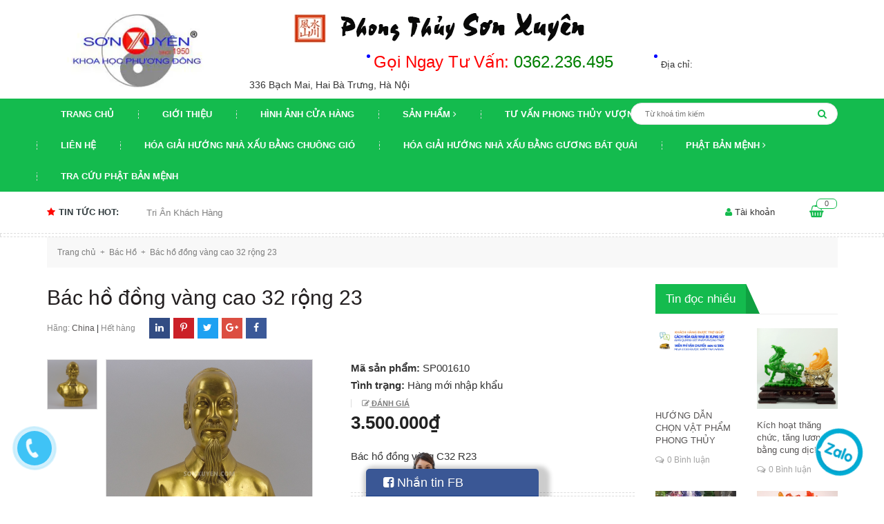

--- FILE ---
content_type: text/html; charset=utf-8
request_url: https://www.phongthuysonxuyen.com/bac-ho-dong-vang-c32-r23
body_size: 25146
content:
<!DOCTYPE html>
<html lang="vi">
	<head>
		<meta name="google-site-verification" content="2sdIM6KNrjEGyvXdFuyBRCv3QjWBDFj3F-_VEo10Ua4" />
		<meta charset="UTF-8" />
		<meta name="viewport" content="width=device-width, initial-scale=1, maximum-scale=1">			
		<title>
			Bác hồ đồng vàng cao 32 rộng 23
			
			
			 Phong Thủy Tài Lộc			
		</title>
		
	<script>
	  var iwish_template='product';
	  var iwish_cid=parseInt('0',10);	  
	</script>
	<script src="//bizweb.dktcdn.net/100/215/761/themes/545648/assets/iwishheader.js?1601605937864" type="text/javascript"></script>
		
		<!-- ================= Page description ================== -->
		
		<meta name="description" content="B&#225;c hồ đồng v&#224;ng C32 R23">
		
		<!-- ================= Meta ================== -->
		<meta name="keywords" content="Bác hồ đồng vàng cao 32 rộng 23, Bác Hồ, Phong Thủy Tài Lộc, www.phongthuysonxuyen.com"/>		
		<link rel="canonical" href="https://www.phongthuysonxuyen.com/bac-ho-dong-vang-c32-r23"/>
		<meta name='revisit-after' content='1 days' />
		<meta name="robots" content="noodp,index,follow" />
		<!-- ================= Favicon ================== -->
		
		<link rel="icon" href="//bizweb.dktcdn.net/100/215/761/themes/545648/assets/favicon.png?1601605937864" type="image/x-icon" />
		
		<!-- ================= Google Fonts ================== -->
		
		
		
		<link href="//fonts.googleapis.com/css?family=Roboto:400,700" rel="stylesheet" type="text/css" media="all" />
		
		
		
		
		
		
			

		<!-- Facebook Open Graph meta tags -->
		

	<meta property="og:type" content="product">
	<meta property="og:title" content="Bác hồ đồng vàng cao 32 rộng 23">
	
		<meta property="og:image" content="http://bizweb.dktcdn.net/thumb/grande/100/215/761/products/1211683-cf83c33d-339d-4feb-8fbe-71edefe5ee4a.png?v=1520565959137">
		<meta property="og:image:secure_url" content="https://bizweb.dktcdn.net/thumb/grande/100/215/761/products/1211683-cf83c33d-339d-4feb-8fbe-71edefe5ee4a.png?v=1520565959137">
	
	<meta property="og:price:amount" content="3.500.000">
	<meta property="og:price:currency" content="VND">

<meta property="og:description" content="Bác hồ đồng vàng C32 R23">
<meta property="og:url" content="https://www.phongthuysonxuyen.com/bac-ho-dong-vang-c32-r23">
<meta property="og:site_name" content="Phong Thủy Tài Lộc">		

		<!-- Plugin CSS -->			
		<link rel="stylesheet" href="https://maxcdn.bootstrapcdn.com/bootstrap/3.3.7/css/bootstrap.min.css">
		<link rel="stylesheet" href="//maxcdn.bootstrapcdn.com/font-awesome/4.5.0/css/font-awesome.min.css">
		<link rel="stylesheet" href="http://code.ionicframework.com/ionicons/2.0.1/css/ionicons.min.css" >
		<link href="//bizweb.dktcdn.net/100/215/761/themes/545648/assets/owl.carousel.min.css?1601605937864" rel="stylesheet" type="text/css" media="all" />

		<!-- Build Main CSS -->								
		<link href="//bizweb.dktcdn.net/100/215/761/themes/545648/assets/base.scss.css?1601605937864" rel="stylesheet" type="text/css" media="all" />		
		<link href="//bizweb.dktcdn.net/100/215/761/themes/545648/assets/style.scss.css?1601605937864" rel="stylesheet" type="text/css" media="all" />		
		<link href="//bizweb.dktcdn.net/100/215/761/themes/545648/assets/update.scss.css?1601605937864" rel="stylesheet" type="text/css" media="all" />		
		<link href="//bizweb.dktcdn.net/100/215/761/themes/545648/assets/module.scss.css?1601605937864" rel="stylesheet" type="text/css" media="all" />
		<link href="//bizweb.dktcdn.net/100/215/761/themes/545648/assets/responsive.scss.css?1601605937864" rel="stylesheet" type="text/css" media="all" />
		
		<!-- Plugin JS -->
		<!-- Header JS -->	
		<script src="//bizweb.dktcdn.net/100/215/761/themes/545648/assets/jquery-2.2.3.min.js?1601605937864" type="text/javascript"></script> 
		<script src="//bizweb.dktcdn.net/100/215/761/themes/545648/assets/owl.carousel.min.js?1601605937864" type="text/javascript"></script>			
		<script src="https://maxcdn.bootstrapcdn.com/bootstrap/3.3.7/js/bootstrap.min.js"></script>

		<!-- Bizweb javascript customer -->
		

		<!-- Bizweb conter for header -->
		<script>
	var Bizweb = Bizweb || {};
	Bizweb.store = 'phong-thuy-son-xuyen.mysapo.net';
	Bizweb.id = 215761;
	Bizweb.theme = {"id":545648,"name":"Oganic Theme","role":"main"};
	Bizweb.template = 'product';
	if(!Bizweb.fbEventId)  Bizweb.fbEventId = 'xxxxxxxx-xxxx-4xxx-yxxx-xxxxxxxxxxxx'.replace(/[xy]/g, function (c) {
	var r = Math.random() * 16 | 0, v = c == 'x' ? r : (r & 0x3 | 0x8);
				return v.toString(16);
			});		
</script>
<script>
	(function () {
		function asyncLoad() {
			var urls = ["//static.zotabox.com/b/7/b72f3c902e5faee278255ea311cdd773/widgets.js?store=phong-thuy-son-xuyen.mysapo.net","//static.zotabox.com/b/7/b72f3c902e5faee278255ea311cdd773/widgets.js?store=phong-thuy-son-xuyen.mysapo.net","//productreviews.sapoapps.vn/assets/js/productreviews.min.js?store=phong-thuy-son-xuyen.mysapo.net","//static.zotabox.com/b/7/b72f3c902e5faee278255ea311cdd773/widgets.js?store=phong-thuy-son-xuyen.mysapo.net","//static.zotabox.com/b/7/b72f3c902e5faee278255ea311cdd773/widgets.js?store=phong-thuy-son-xuyen.mysapo.net","//static.zotabox.com/b/7/b72f3c902e5faee278255ea311cdd773/widgets.js?store=phong-thuy-son-xuyen.mysapo.net","//static.zotabox.com/b/7/b72f3c902e5faee278255ea311cdd773/widgets.js?store=phong-thuy-son-xuyen.mysapo.net","//static.zotabox.com/b/7/b72f3c902e5faee278255ea311cdd773/widgets.js?store=phong-thuy-son-xuyen.mysapo.net","//static.zotabox.com/b/7/b72f3c902e5faee278255ea311cdd773/widgets.js?store=phong-thuy-son-xuyen.mysapo.net","//static.zotabox.com/b/7/b72f3c902e5faee278255ea311cdd773/widgets.js?store=phong-thuy-son-xuyen.mysapo.net","//static.zotabox.com/b/7/b72f3c902e5faee278255ea311cdd773/widgets.js?store=phong-thuy-son-xuyen.mysapo.net","//static.zotabox.com/b/7/b72f3c902e5faee278255ea311cdd773/widgets.js?store=phong-thuy-son-xuyen.mysapo.net","//static.zotabox.com/b/7/b72f3c902e5faee278255ea311cdd773/widgets.js?store=phong-thuy-son-xuyen.mysapo.net","//static.zotabox.com/b/7/b72f3c902e5faee278255ea311cdd773/widgets.js?store=phong-thuy-son-xuyen.mysapo.net","//static.zotabox.com/b/7/b72f3c902e5faee278255ea311cdd773/widgets.js?store=phong-thuy-son-xuyen.mysapo.net","//static.zotabox.com/b/7/b72f3c902e5faee278255ea311cdd773/widgets.js?store=phong-thuy-son-xuyen.mysapo.net","//static.zotabox.com/b/7/b72f3c902e5faee278255ea311cdd773/widgets.js?store=phong-thuy-son-xuyen.mysapo.net"];
			for (var i = 0; i < urls.length; i++) {
				var s = document.createElement('script');
				s.type = 'text/javascript';
				s.async = true;
				s.src = urls[i];
				var x = document.getElementsByTagName('script')[0];
				x.parentNode.insertBefore(s, x);
			}
		};
		window.attachEvent ? window.attachEvent('onload', asyncLoad) : window.addEventListener('load', asyncLoad, false);
	})();
</script>


<script>
	window.BizwebAnalytics = window.BizwebAnalytics || {};
	window.BizwebAnalytics.meta = window.BizwebAnalytics.meta || {};
	window.BizwebAnalytics.meta.currency = 'VND';
	window.BizwebAnalytics.tracking_url = '/s';

	var meta = {};
	
	meta.product = {"id": 9620410, "vendor": "China", "name": "Bác hồ đồng vàng cao 32 rộng 23",
	"type": "Hàng mới nhập khẩu", "price": 3500000 };
	
	
	for (var attr in meta) {
	window.BizwebAnalytics.meta[attr] = meta[attr];
	}
</script>

	
		<script src="/dist/js/stats.min.js?v=96f2ff2"></script>
	



<script async src="https://www.googletagmanager.com/gtag/js?id=AW-830956662"></script>
<script>
  window.dataLayer = window.dataLayer || [];
  function gtag(){dataLayer.push(arguments);}
  gtag('js', new Date());
  gtag('config', 'AW-830956662');
</script>
<script type="text/javascript">
    window.addEventListener('load',function(){
        jQuery("[href^='tel:']").click(function(){
            gtag('event', 'conversion', {'send_to': 'AW-830956662/mWCNCKC2y3gQ9sidjAM'});
        });
    });
</script>
<script>

	window.enabled_enhanced_ecommerce = false;

</script>

<script>

	try {
		
				gtag('event', 'view_item', {
					event_category: 'engagement',
					event_label: "Bác hồ đồng vàng cao 32 rộng 23"
				});
		
	} catch(e) { console.error('UA script error', e);}
	

</script>






<script>
	var eventsListenerScript = document.createElement('script');
	eventsListenerScript.async = true;
	
	eventsListenerScript.src = "/dist/js/store_events_listener.min.js?v=1b795e9";
	
	document.getElementsByTagName('head')[0].appendChild(eventsListenerScript);
</script>





				
		<script>var ProductReviewsAppUtil=ProductReviewsAppUtil || {};</script>
		<link href="//bizweb.dktcdn.net/100/215/761/themes/545648/assets/iwish.css?1601605937864" rel="stylesheet" type="text/css" media="all" />
	<link href="//bizweb.dktcdn.net/100/215/761/themes/545648/assets/cf-stylesheet.css?1601605937864" rel="stylesheet" type="text/css" media="all" />
</head>
	<body>		
		<!-- Main content -->
		<header class="header">
	<div class="top_header">
		<div class="container col-position">
			<div class="row">
				<div id="mobile" class="button-mobile-menu hidden-md hidden-lg">
					<span><i class="fa fa-align-left"></i></span>
				</div>
				<div class="col-md-3">
					<div class="logo">
						
						<a href="/" class="logo-wrapper ">					
							<img src="//bizweb.dktcdn.net/100/215/761/themes/545648/assets/logo.png?1601605937864" alt="logo ">					
						</a>
												
					</div>
				</div>
				<div class="heading-cart_m hidden-lg hidden-md">
					<a href="/cart" title="Giỏ hàng">
						<i class="fa fa-shopping-basket"></i>
						<div class="brd_cart"><span class="count_mobi count_item_pr">0</span></div>
					</a>
				</div>
				<div class="col-lg-9 col-md-9 col-sm-12 vtn">
					<div class="tel_phone">
						<span class="tel_phone_inline telp1"><font size="5" color="red">Gọi Ngay Tư Vấn: </font><a href="tel:0362.236.495"><font size="5" color="green">0362.236.495</font></a></span>
						<span class="tel_phone_inline">Địa chỉ: <p> 336 Bạch Mai, Hai Bà Trưng, Hà Nội</p></span>
					</div>
				</div>
			</div>
		</div>
	</div>
	<div class="menu-mobile hidden-lg hidden-md" style="display:none;">
	<div class="wrap_menu_mb">
		<div class="posi">
			<aside class="aside-item collection-category">
	<div class="wrap_link_cate">
		<div class="aside-cate-link-cls mobile">
			<div class="nav-category">
				
				<ul class="nav-ul">
					
					
					
					<li class="nav-item ">
						<a class="nav-link" href="/">Trang chủ

							
							
							
						</a>
					</li>
					
					
					
					<li class="nav-item ">
						<a class="nav-link" href="/gioi-thieu">Giới thiệu

							
							
							
						</a>
					</li>
					
					
					
					<li class="nav-item ">
						<a class="nav-link" href="/hinh-anh-cua-hang">Hình ảnh cửa hàng

							
							
							
						</a>
					</li>
					
					
					
					<li class="nav-item ">
						<i class="fa open-close"></i>
						<a class="nav-link">Sản phẩm</a>
						<ul class="ul_level1" style="display:none;">
							
							
							<li class="nav-item">
								<a class="nav-link" href="/la-ban-phong-thuy-la-kinh">La bàn phong thủy tiếng Việt- La kinh
									
								</a>

							</li>
							
							
							
							<li class="nav-item">
								<a class="nav-link" href="/vong-deo-tay-da-mat-ho">Vòng đeo tay đá mắt hổ
									<span>(13)</span>
								</a>

							</li>
							
							
							
							<li class="nav-item">
								<a class="nav-link" href="/vong-tay-da">Vòng tay đá
									<span>(77)</span>
								</a>

							</li>
							
							
							
							<li class="dropdown-submenu nav-item">
								<i class="fa open-close"></i>
								<a class="nav-link">Phật bản mệnh </a>

								<ul class="ul_level2" style="display:none;">
									
									
									<li class="nav-item">
										<a class="nav-link" href="/thien-thu-thien-nhan-ho-menh-tuoi-ty">Thiên Thủ Thiên Nhãn - Hộ mệnh tuổi Tý
											<span>(6)</span>
										</a>
									</li>
									
									
									
									<li class="nav-item">
										<a class="nav-link" href="/hu-khong-tang-bo-tat-ho-menh-tuoi-suu-tuoi-dan">Hư Không Tạng Bồ Tát - Hộ mệnh tuổi Sửu, tuổi Dần
											<span>(6)</span>
										</a>
									</li>
									
									
									
									<li class="nav-item">
										<a class="nav-link" href="/van-thu-bo-tat-ho-menh-tuoi-mao">Văn Thù Bồ Tát - Hộ mệnh tuổi Mão
											<span>(6)</span>
										</a>
									</li>
									
									
									
									<li class="nav-item">
										<a class="nav-link" href="/pho-hien-bo-tat-ho-menh-tuoi-thin-tuoi-ty">Phổ Hiền Bồ Tát - Hộ mệnh tuổi Thìn, tuổi Tỵ
											<span>(11)</span>
										</a>
									</li>
									
									
									
									<li class="nav-item">
										<a class="nav-link" href="/dai-the-chi-bo-tat-ho-menh-tuoi-ngo">Đại Thế Chí Bồ Tát - Hộ mệnh tuổi Ngọ
											<span>(7)</span>
										</a>
									</li>
									
									
									
									<li class="nav-item">
										<a class="nav-link" href="/phat-nhu-lai-dai-nhat-ho-menh-tuoi-than-tuoi-mui">cccPhật Như Lai Đại Nhật - Hộ mệnh tuổi Thân, tuổi Mùi
											<span>(9)</span>
										</a>
									</li>
									
									
									
									<li class="nav-item">
										<a class="nav-link" href="/phat-a-di-da-ho-menh-tuoi-tuat-tuoi-hoi">Phật A Di Đà - Hộ mệnh tuổi Tuất, tuổi Hợi
											<span>(5)</span>
										</a>
									</li>
									
									
									
									<li class="nav-item">
										<a class="nav-link" href="/bat-dong-minh-vuong-phat-ho-menh-tuoi-dau">Bất Động Minh Vương - Phật hộ mệnh tuổi Dậu
											<span>(6)</span>
										</a>
									</li>
									
									
								</ul>                      
							</li>
							
							
							
							<li class="nav-item">
								<a class="nav-link" href="/hoa-giai-huong-nha-xau-bang-chuong-gio-da-khai-quang">Hóa giải hướng nhà xấu bằng chuông gió đã khai quang
									
								</a>

							</li>
							
							
							
							<li class="nav-item">
								<a class="nav-link" href="/hoa-giai-huong-nha-xau-bang-guong-bat-quai">Hóa giải hướng nhà xấu bằng gương bát quái đã khai quang
									
								</a>

							</li>
							
							
							
							<li class="nav-item">
								<a class="nav-link" href="/bang-gia-thap-van-xuong">Bảng giá tháp văn xương
									
								</a>

							</li>
							
							
							
							<li class="nav-item">
								<a class="nav-link" href="/hoa-giai-huong-nha-xau-bang-guong-bat-quai">Gương bát quái trấn trạch
									
								</a>

							</li>
							
							
							
							<li class="nav-item">
								<a class="nav-link" href="/hoa-giai-huong-nha-xau-bang-chuong-gio-da-khai-quang">Chuông gió phong thủy
									
								</a>

							</li>
							
							
							
							<li class="dropdown-submenu nav-item">
								<i class="fa open-close"></i>
								<a class="nav-link">Vật phẩm chiêu tài </a>

								<ul class="ul_level2" style="display:none;">
									
									
									<li class="dropdown-submenu nav-item">
										<i class="fa open-close"></i>
										<a class="nav-link">Phật hộ mệnh</a>
										<span>(56)</span>
										<ul class="ul_level3" style="display:none;">
											
											<li class="dropdown-submenu nav-item">
												<a class="nav-link" href="/thien-thu-thien-nhan-ho-menh-tuoi-ty">Thiên Thủ Thiên Nhãn</a>
												<span>(6)</span>
											</li>
											
											<li class="dropdown-submenu nav-item">
												<a class="nav-link" href="/hu-khong-tang-bo-tat-ho-menh-tuoi-suu-tuoi-dan">Hư Không Tạng Bồ Tát</a>
												<span>(6)</span>
											</li>
											
											<li class="dropdown-submenu nav-item">
												<a class="nav-link" href="/van-thu-bo-tat-ho-menh-tuoi-mao">Văn Thù Bồ Tát</a>
												<span>(6)</span>
											</li>
											
											<li class="dropdown-submenu nav-item">
												<a class="nav-link" href="/pho-hien-bo-tat-ho-menh-tuoi-thin-tuoi-ty">Phổ Hiền Bồ Tát</a>
												<span>(11)</span>
											</li>
											
											<li class="dropdown-submenu nav-item">
												<a class="nav-link" href="/dai-the-chi-bo-tat-ho-menh-tuoi-ngo">Đại Thế Chí Bồ Tát</a>
												<span>(7)</span>
											</li>
											
											<li class="dropdown-submenu nav-item">
												<a class="nav-link" href="/phat-nhu-lai-dai-nhat-ho-menh-tuoi-than-tuoi-mui">Như Lai Đại Nhật</a>
												<span>(9)</span>
											</li>
											
											<li class="dropdown-submenu nav-item">
												<a class="nav-link" href="/phat-a-di-da-ho-menh-tuoi-tuat-tuoi-hoi">A Di Đà</a>
												<span>(5)</span>
											</li>
											
											<li class="dropdown-submenu nav-item">
												<a class="nav-link" href="/bat-dong-minh-vuong-phat-ho-menh-tuoi-dau">Bất Động Minh Vương</a>
												<span>(6)</span>
											</li>
											
											<li class="dropdown-submenu nav-item">
												<a class="nav-link" href="/phat-ho-menh-1">Phật hộ mệnh</a>
												
											</li>
											
										</ul>
									</li>
									
									
									
									<li class="nav-item">
										<a class="nav-link" href="/12-con-giap-1">12 con giáp phong thủy
											<span>(152)</span>
										</a>
									</li>
									
									
									
									<li class="nav-item">
										<a class="nav-link" href="/an">Ấn thăng quan
											<span>(7)</span>
										</a>
									</li>
									
									
									
									<li class="nav-item">
										<a class="nav-link" href="/bat-tu-loc">Bát tụ lộc
											<span>(1)</span>
										</a>
									</li>
									
									
									
									<li class="nav-item">
										<a class="nav-link" href="/ca-chep-phong-thuy">Cá chép nhả ngọc
											<span>(32)</span>
										</a>
									</li>
									
									
									
									<li class="nav-item">
										<a class="nav-link" href="/cay-tai-loc">Cây tài lộc
											<span>(19)</span>
										</a>
									</li>
									
									
									
									<li class="nav-item">
										<a class="nav-link" href="/cau-pha-le">Cầu pha lê
											<span>(47)</span>
										</a>
									</li>
									
									
									
									<li class="nav-item">
										<a class="nav-link" href="/cau-thach-anh">Cầu thạch anh
											<span>(69)</span>
										</a>
									</li>
									
									
									
									<li class="nav-item">
										<a class="nav-link" href="/chuong-gio-phong-thuy">Chuông gió
											
										</a>
									</li>
									
									
									
									<li class="nav-item">
										<a class="nav-link" href="/coc-ngam-tien">Cóc ngậm tiền
											<span>(64)</span>
										</a>
									</li>
									
									
									
									<li class="nav-item">
										<a class="nav-link" href="/da-quy">Đá quý
											<span>(100)</span>
										</a>
									</li>
									
									
									
									<li class="nav-item">
										<a class="nav-link" href="/doi-tan-tai">Đôi tấn tài
											<span>(3)</span>
										</a>
									</li>
									
									
									
									<li class="nav-item">
										<a class="nav-link" href="/dau">Gà phong thủy
											<span>(20)</span>
										</a>
									</li>
									
									
									
									<li class="nav-item">
										<a class="nav-link" href="/gay-nhu-y-1">Gậy như ý
											<span>(5)</span>
										</a>
									</li>
									
									
									
									<li class="nav-item">
										<a class="nav-link" href="/guong-chung-dan">Gương chứng đàn
											<span>(2)</span>
										</a>
									</li>
									
									
									
									<li class="nav-item">
										<a class="nav-link" href="/hoa-mau-don-phu-quy">Hoa mẫu đơn phú quý
											<span>(16)</span>
										</a>
									</li>
									
									
									
									<li class="nav-item">
										<a class="nav-link" href="/ho-lo">Hồ lô
											<span>(47)</span>
										</a>
									</li>
									
									
									
									<li class="nav-item">
										<a class="nav-link" href="/khanh-chieu-tai-hoa-sat">Khánh chiêu tài hóa sát
											<span>(22)</span>
										</a>
									</li>
									
									
									
									<li class="nav-item">
										<a class="nav-link" href="/luc-binh">Lục bình
											<span>(38)</span>
										</a>
									</li>
									
									
									
									<li class="nav-item">
										<a class="nav-link" href="/ngo">Ngựa
											<span>(30)</span>
										</a>
									</li>
									
									
									
									<li class="nav-item">
										<a class="nav-link" href="/rong">Rồng
											<span>(48)</span>
										</a>
									</li>
									
									
									
									<li class="nav-item">
										<a class="nav-link" href="/ty-huu">Tỳ hưu
											<span>(102)</span>
										</a>
									</li>
									
									
									
									<li class="dropdown-submenu nav-item">
										<i class="fa open-close"></i>
										<a class="nav-link">Tháp Văn Xương</a>
										<span>(43)</span>
										<ul class="ul_level3" style="display:none;">
											
											<li class="dropdown-submenu nav-item">
												<a class="nav-link" href="/bang-gia-thap-van-xuong">Bảng giá tháp văn xương</a>
												
											</li>
											
										</ul>
									</li>
									
									
									
									<li class="nav-item">
										<a class="nav-link" href="/thap-ngu-hanh">Tháp ngũ hành
											<span>(2)</span>
										</a>
									</li>
									
									
									
									<li class="nav-item">
										<a class="nav-link" href="/than-tai">Thần tài
											<span>(55)</span>
										</a>
									</li>
									
									
									
									<li class="nav-item">
										<a class="nav-link" href="/thuyen-rong">Thuyền rồng
											<span>(7)</span>
										</a>
									</li>
									
									
									
									<li class="nav-item">
										<a class="nav-link" href="/thuong-ma-phong-hau">Thượng mã phong hầu
											<span>(6)</span>
										</a>
									</li>
									
									
									
									<li class="nav-item">
										<a class="nav-link" href="/tien-xu-co">Tiền xu cổ
											<span>(4)</span>
										</a>
									</li>
									
									
									
									<li class="nav-item">
										<a class="nav-link" href="/tien-hoa-mai">Tiền hoa mai
											<span>(8)</span>
										</a>
									</li>
									
									
									
									<li class="nav-item">
										<a class="nav-link" href="/tien-ngu-de">Tiền ngũ đế
											<span>(1)</span>
										</a>
									</li>
									
									
									
									<li class="nav-item">
										<a class="nav-link" href="/voi">Voi
											<span>(6)</span>
										</a>
									</li>
									
									
									
									<li class="nav-item">
										<a class="nav-link" href="/vong-deo-tay-bang-da">Vòng đeo tay bằng đá
											<span>(69)</span>
										</a>
									</li>
									
									
									
									<li class="nav-item">
										<a class="nav-link" href="/vong-tay-bang-go">Vòng tay bằng gỗ
											<span>(7)</span>
										</a>
									</li>
									
									
									
									<li class="nav-item">
										<a class="nav-link" href="/vat-pham-khac">Vật phẩm khác
											<span>(8)</span>
										</a>
									</li>
									
									
								</ul>                      
							</li>
							
							
							
							<li class="dropdown-submenu nav-item">
								<i class="fa open-close"></i>
								<a class="nav-link">Vật phẩm hóa sát </a>

								<ul class="ul_level2" style="display:none;">
									
									
									<li class="dropdown-submenu nav-item">
										<i class="fa open-close"></i>
										<a class="nav-link">Phật hộ mệnh</a>
										<span>(56)</span>
										<ul class="ul_level3" style="display:none;">
											
											<li class="dropdown-submenu nav-item">
												<a class="nav-link" href="/thien-thu-thien-nhan-ho-menh-tuoi-ty">Thiên Thủ Thiên Nhãn</a>
												<span>(6)</span>
											</li>
											
											<li class="dropdown-submenu nav-item">
												<a class="nav-link" href="/hu-khong-tang-bo-tat-ho-menh-tuoi-suu-tuoi-dan">Hư Không Tạng Bồ Tát</a>
												<span>(6)</span>
											</li>
											
											<li class="dropdown-submenu nav-item">
												<a class="nav-link" href="/van-thu-bo-tat-ho-menh-tuoi-mao">Văn Thù Bồ Tát</a>
												<span>(6)</span>
											</li>
											
											<li class="dropdown-submenu nav-item">
												<a class="nav-link" href="/pho-hien-bo-tat-ho-menh-tuoi-thin-tuoi-ty">Phổ Hiền Bồ Tát</a>
												<span>(11)</span>
											</li>
											
											<li class="dropdown-submenu nav-item">
												<a class="nav-link" href="/dai-the-chi-bo-tat-ho-menh-tuoi-ngo">Đại Thế Chí Bồ Tát</a>
												<span>(7)</span>
											</li>
											
											<li class="dropdown-submenu nav-item">
												<a class="nav-link" href="/phat-nhu-lai-dai-nhat-ho-menh-tuoi-than-tuoi-mui">Như Lai Đại Nhật</a>
												<span>(9)</span>
											</li>
											
											<li class="dropdown-submenu nav-item">
												<a class="nav-link" href="/phat-a-di-da-ho-menh-tuoi-tuat-tuoi-hoi">A Di Đà</a>
												<span>(5)</span>
											</li>
											
											<li class="dropdown-submenu nav-item">
												<a class="nav-link" href="/bat-dong-minh-vuong-phat-ho-menh-tuoi-dau">Bất Động Minh Vương</a>
												<span>(6)</span>
											</li>
											
											<li class="dropdown-submenu nav-item">
												<a class="nav-link" href="/phat-ho-menh-1">Phật hộ mệnh</a>
												
											</li>
											
										</ul>
									</li>
									
									
									
									<li class="nav-item">
										<a class="nav-link" href="/guong-bat-quai">Gương bát quái
											<span>(29)</span>
										</a>
									</li>
									
									
									
									<li class="nav-item">
										<a class="nav-link" href="/chuong-gio-phong-thuy">Chuông gió
											
										</a>
									</li>
									
									
									
									<li class="nav-item">
										<a class="nav-link" href="/bo-de-dat-ma-su-to">Bồ đề đạt ma sư tổ
											<span>(2)</span>
										</a>
									</li>
									
									
									
									<li class="nav-item">
										<a class="nav-link" href="/cau-thach-anh">Cầu thạch anh
											<span>(69)</span>
										</a>
									</li>
									
									
									
									<li class="nav-item">
										<a class="nav-link" href="/cau-pha-le">Cầu pha lê
											<span>(47)</span>
										</a>
									</li>
									
									
									
									<li class="nav-item">
										<a class="nav-link" href="/dau">Gà phong thủy
											<span>(20)</span>
										</a>
									</li>
									
									
									
									<li class="nav-item">
										<a class="nav-link" href="/gay-nhu-y-1">Gậy như ý
											<span>(5)</span>
										</a>
									</li>
									
									
									
									<li class="nav-item">
										<a class="nav-link" href="/ho-lo">Hồ lô
											<span>(47)</span>
										</a>
									</li>
									
									
									
									<li class="nav-item">
										<a class="nav-link" href="/ho">Hổ
											<span>(10)</span>
										</a>
									</li>
									
									
									
									<li class="nav-item">
										<a class="nav-link" href="/ho-phu">Hổ phù
											<span>(3)</span>
										</a>
									</li>
									
									
									
									<li class="nav-item">
										<a class="nav-link" href="/khanh-chieu-tai-hoa-sat">Khánh chiêu tài hóa sát
											<span>(22)</span>
										</a>
									</li>
									
									
									
									<li class="nav-item">
										<a class="nav-link" href="/kiem-phong-thuy">Kiếm phong thủy
											<span>(5)</span>
										</a>
									</li>
									
									
									
									<li class="nav-item">
										<a class="nav-link" href="/ky-lan">Kỳ lân
											<span>(17)</span>
										</a>
									</li>
									
									
									
									<li class="nav-item">
										<a class="nav-link" href="/luc-binh">Lục bình
											<span>(38)</span>
										</a>
									</li>
									
									
									
									<li class="nav-item">
										<a class="nav-link" href="/thuong-ma-phong-hau">Mã thượng phong hầu
											<span>(6)</span>
										</a>
									</li>
									
									
									
									<li class="nav-item">
										<a class="nav-link" href="/nghe">Nghê
											<span>(15)</span>
										</a>
									</li>
									
									
									
									<li class="nav-item">
										<a class="nav-link" href="/rong">Rồng
											<span>(48)</span>
										</a>
									</li>
									
									
									
									<li class="nav-item">
										<a class="nav-link" href="/rua">Rùa
											<span>(21)</span>
										</a>
									</li>
									
									
									
									<li class="nav-item">
										<a class="nav-link" href="/sung-than-cong">Súng thần công
											<span>(2)</span>
										</a>
									</li>
									
									
									
									<li class="nav-item">
										<a class="nav-link" href="/thach-cam-duong">Thạch cảm đương
											<span>(2)</span>
										</a>
									</li>
									
									
									
									<li class="nav-item">
										<a class="nav-link" href="/thap-ngu-hanh">Tháp ngũ hành
											<span>(2)</span>
										</a>
									</li>
									
									
									
									<li class="nav-item">
										<a class="nav-link" href="/the-bai">Thẻ bài
											<span>(5)</span>
										</a>
									</li>
									
									
									
									<li class="nav-item">
										<a class="nav-link" href="/tien-thai-tue-ngu-phuc">Tiền thái tuế, ngũ phúc
											<span>(4)</span>
										</a>
									</li>
									
									
									
									<li class="nav-item">
										<a class="nav-link" href="/voi">Voi
											<span>(6)</span>
										</a>
									</li>
									
									
									
									<li class="nav-item">
										<a class="nav-link" href="/vong-deo-tay-bang-da">Vòng tay bằng đá
											<span>(69)</span>
										</a>
									</li>
									
									
									
									<li class="nav-item">
										<a class="nav-link" href="/vong-tay-bang-go">Vòng tay bằng gỗ
											<span>(7)</span>
										</a>
									</li>
									
									
									
									<li class="nav-item">
										<a class="nav-link" href="/ve-sau">Ve sầu
											<span>(1)</span>
										</a>
									</li>
									
									
									
									<li class="nav-item">
										<a class="nav-link" href="/vat-pham-khac">Vật phẩm khác
											<span>(8)</span>
										</a>
									</li>
									
									
								</ul>                      
							</li>
							
							
							
							<li class="dropdown-submenu nav-item">
								<i class="fa open-close"></i>
								<a class="nav-link">12 con giáp </a>

								<ul class="ul_level2" style="display:none;">
									
									
									<li class="nav-item">
										<a class="nav-link" href="/ty">Tý
											<span>(4)</span>
										</a>
									</li>
									
									
									
									<li class="nav-item">
										<a class="nav-link" href="/suu">Sửu
											<span>(13)</span>
										</a>
									</li>
									
									
									
									<li class="nav-item">
										<a class="nav-link" href="/dan">Dần
											<span>(6)</span>
										</a>
									</li>
									
									
									
									<li class="nav-item">
										<a class="nav-link" href="/mao">Mão
											<span>(23)</span>
										</a>
									</li>
									
									
									
									<li class="nav-item">
										<a class="nav-link" href="/thin">Thìn
											<span>(42)</span>
										</a>
									</li>
									
									
									
									<li class="nav-item">
										<a class="nav-link" href="/ti">Tị
											<span>(5)</span>
										</a>
									</li>
									
									
									
									<li class="nav-item">
										<a class="nav-link" href="/ngo">Ngọ
											<span>(30)</span>
										</a>
									</li>
									
									
									
									<li class="nav-item">
										<a class="nav-link" href="/mui">Mùi
											<span>(6)</span>
										</a>
									</li>
									
									
									
									<li class="nav-item">
										<a class="nav-link" href="/than">Thân
											<span>(9)</span>
										</a>
									</li>
									
									
									
									<li class="nav-item">
										<a class="nav-link" href="/dau">Dậu
											<span>(20)</span>
										</a>
									</li>
									
									
									
									<li class="nav-item">
										<a class="nav-link" href="/tuat">Tuất
											<span>(37)</span>
										</a>
									</li>
									
									
									
									<li class="nav-item">
										<a class="nav-link" href="/hoi">Hợi
											<span>(3)</span>
										</a>
									</li>
									
									
								</ul>                      
							</li>
							
							
							
							<li class="dropdown-submenu nav-item">
								<i class="fa open-close"></i>
								<a class="nav-link">Tượng phong thủy </a>

								<ul class="ul_level2" style="display:none;">
									
									
									<li class="nav-item">
										<a class="nav-link" href="/bac-ho">Bác Hồ
											<span>(3)</span>
										</a>
									</li>
									
									
									
									<li class="nav-item">
										<a class="nav-link" href="/tuong-bat-tien">Bát tiên
											<span>(8)</span>
										</a>
									</li>
									
									
									
									<li class="nav-item">
										<a class="nav-link" href="/tuong-khong-minh">Khổng Minh
											<span>(7)</span>
										</a>
									</li>
									
									
									
									<li class="nav-item">
										<a class="nav-link" href="/phat-ba-quan-am">Phật Bà Quan Âm
											<span>(65)</span>
										</a>
									</li>
									
									
									
									<li class="nav-item">
										<a class="nav-link" href="/phat-di-lac">Phật di lặc
											<span>(169)</span>
										</a>
									</li>
									
									
									
									<li class="nav-item">
										<a class="nav-link" href="/phat-to">Phật Tổ
											<span>(8)</span>
										</a>
									</li>
									
									
									
									<li class="nav-item">
										<a class="nav-link" href="/phuc-loc-tho">Phúc Lộc Thọ Tam Đa
											<span>(35)</span>
										</a>
									</li>
									
									
									
									<li class="nav-item">
										<a class="nav-link" href="/tuong-quan-cong">Quan Công
											<span>(29)</span>
										</a>
									</li>
									
									
									
									<li class="nav-item">
										<a class="nav-link" href="/tam-the-phat">Tam thế phật
											<span>(4)</span>
										</a>
									</li>
									
									
									
									<li class="nav-item">
										<a class="nav-link" href="/than-tai">Thần tài
											<span>(55)</span>
										</a>
									</li>
									
									
									
									<li class="nav-item">
										<a class="nav-link" href="/than-duoc-hoa-da">Thần dược Hoa Đà
											<span>(1)</span>
										</a>
									</li>
									
									
									
									<li class="nav-item">
										<a class="nav-link" href="/tien-dong-ngoc-nu">Tiên đồng ngọc nữ
											<span>(3)</span>
										</a>
									</li>
									
									
								</ul>                      
							</li>
							
							
							
							<li class="nav-item">
								<a class="nav-link" href="/tinh-duyen">Vật phẩm tình duyên
									<span>(8)</span>
								</a>

							</li>
							
							
							
							<li class="nav-item">
								<a class="nav-link" href="/dich-vu-tu-van-phong-thuy">Dịch vụ tư vấn phong thủy
									
								</a>

							</li>
							
							
							
							<li class="nav-item">
								<a class="nav-link" href="/cau-thuy-tinh-treo">Cầu thủy tinh treo
									<span>(4)</span>
								</a>

							</li>
							
							
							
							<li class="nav-item">
								<a class="nav-link" href="/cau-thuy-tinh">Cầu thủy tinh pha lê
									<span>(13)</span>
								</a>

							</li>
							
							
							
							<li class="nav-item">
								<a class="nav-link" href="/da-thach-anh-vun">Đá thạch anh vụn
									
								</a>

							</li>
							
							
							
							<li class="nav-item">
								<a class="nav-link" href="/ho-ly-tinh-duyen">Hồ ly tình duyên
									<span>(8)</span>
								</a>

							</li>
							
							
							
							<li class="nav-item">
								<a class="nav-link" href="/cay-cai-tai-loc">Cây cải tài lộc
									<span>(32)</span>
								</a>

							</li>
							
							
							
							<li class="nav-item">
								<a class="nav-link" href="/doi">Dơi
									<span>(2)</span>
								</a>

							</li>
							
							
							
							<li class="nav-item">
								<a class="nav-link" href="/lon-tiet-kiem">Lợn tiết kiệm
									<span>(23)</span>
								</a>

							</li>
							
							

						</ul>
					</li>
					
					
					
					<li class="nav-item ">
						<a class="nav-link" href="/dich-vu-tu-van-phong-thuy">Tư vấn phong thủy vượng tài

							
							
							
						</a>
					</li>
					
					
					
					<li class="nav-item ">
						<a class="nav-link" href="/huong-dan-chon-vat-pham-tai-loc">Bài viết

							
							
							
						</a>
					</li>
					
					
					
					<li class="nav-item ">
						<a class="nav-link" href="/lien-he">Liên hệ

							
							
							
						</a>
					</li>
					
					
					
					<li class="nav-item ">
						<a class="nav-link" href="/hoa-giai-huong-nha-xau-bang-chuong-gio-da-khai-quang">Hóa giải hướng nhà xấu bằng chuông gió

							
							
							
						</a>
					</li>
					
					
					
					<li class="nav-item ">
						<a class="nav-link" href="/hoa-giai-huong-nha-xau-bang-guong-bat-quai">Hóa giải hướng nhà xấu bằng gương bát quái

							
							
							
						</a>
					</li>
					
					
					
					<li class="nav-item ">
						<i class="fa open-close"></i>
						<a class="nav-link">Phật Bản Mệnh<span>(56)</span></a>
						<ul class="ul_level1" style="display:none;">
							
							
							<li class="nav-item">
								<a class="nav-link" href="/thien-thu-thien-nhan-ho-menh-tuoi-ty">Thiên Thủ Thiên Nhãn - Hộ mệnh tuổi Tý
									<span>(6)</span>
								</a>

							</li>
							
							
							
							<li class="nav-item">
								<a class="nav-link" href="/hu-khong-tang-bo-tat-ho-menh-tuoi-suu-tuoi-dan">Hư Không Tạng Bồ Tát - Hộ mệnh tuổi Sửu, tuổi Dần
									<span>(6)</span>
								</a>

							</li>
							
							
							
							<li class="nav-item">
								<a class="nav-link" href="/van-thu-bo-tat-ho-menh-tuoi-mao">Văn Thù Bồ Tát - Hộ mệnh tuổi Mão
									<span>(6)</span>
								</a>

							</li>
							
							
							
							<li class="nav-item">
								<a class="nav-link" href="/pho-hien-bo-tat-ho-menh-tuoi-thin-tuoi-ty">Phổ Hiền Bồ Tát - Hộ mệnh tuổi Thìn, tuổi Tỵ
									<span>(11)</span>
								</a>

							</li>
							
							
							
							<li class="nav-item">
								<a class="nav-link" href="/dai-the-chi-bo-tat-ho-menh-tuoi-ngo">Đại Thế Chí Bồ Tát - Hộ mệnh tuổi Ngọ
									<span>(7)</span>
								</a>

							</li>
							
							
							
							<li class="nav-item">
								<a class="nav-link" href="/phat-nhu-lai-dai-nhat-ho-menh-tuoi-than-tuoi-mui">cccPhật Như Lai Đại Nhật - Hộ mệnh tuổi Thân, tuổi Mùi
									<span>(9)</span>
								</a>

							</li>
							
							
							
							<li class="nav-item">
								<a class="nav-link" href="/phat-a-di-da-ho-menh-tuoi-tuat-tuoi-hoi">Phật A Di Đà - Hộ mệnh tuổi Tuất, tuổi Hợi
									<span>(5)</span>
								</a>

							</li>
							
							
							
							<li class="nav-item">
								<a class="nav-link" href="/bat-dong-minh-vuong-phat-ho-menh-tuoi-dau">Bất Động Minh Vương - Phật hộ mệnh tuổi Dậu
									<span>(6)</span>
								</a>

							</li>
							
							

						</ul>
					</li>
					
					
					
					<li class="nav-item ">
						<a class="nav-link" href="/phat-ho-menh-1">Tra cứu phật bản mệnh

							
							
							
						</a>
					</li>
					
					
					
				</ul>
			</div>
		</div>
	</div>
</aside>
			<div class="f-mn container">
				<span class="border-dashe-mn"></span>
				<div class="register-mobile">
					
					<div class="text-res res1 col-sm-6 col-xs-6"><a href="/account/login" title="Đăng nhập">Đăng nhập</a></div>
					<div class="text-res  col-sm-6 col-xs-6"><a href="/account/register" title="Đăng ký">Đăng ký</a></div>
					
				</div>
			</div>
			
			<div class="w-mobile">
				<a class="iWishView" href="javascript:;" data-customer-id="0"><i class="fa fa-heart-o"></i>&nbsp;Danh sách yêu thích</a>
			</div>
			
		</div>
	</div>
</div>
	<nav>
	<ul id="nav" class="nav container">
		
		
		
		
		<li class="nav-item "><a class="nav-link" href="/">Trang chủ</a></li>
		
		
		
		
		
		<li class="nav-item "><a class="nav-link" href="/gioi-thieu">Giới thiệu</a></li>
		
		
		
		
		
		<li class="nav-item "><a class="nav-link" href="/hinh-anh-cua-hang">Hình ảnh cửa hàng</a></li>
		
		
		
		
		
		<li class="nav-item ">
			<a href="/collections/all" class="arrow_nav nav-link">Sản phẩm <i class="fa fa-angle-right" data-toggle="dropdown"></i></a>			
						
			<ul class="dropdown-menu">
				
				
				<li class="nav-item-lv2">
					<a class="nav-link" href="/la-ban-phong-thuy-la-kinh">La bàn phong thủy tiếng Việt- La kinh</a>
				</li>
				
				
				
				<li class="nav-item-lv2">
					<a class="nav-link" href="/vong-deo-tay-da-mat-ho">Vòng đeo tay đá mắt hổ</a>
				</li>
				
				
				
				<li class="nav-item-lv2">
					<a class="nav-link" href="/vong-tay-da">Vòng tay đá</a>
				</li>
				
				
				
				<li class="dropdown-submenu nav-item-lv2">
					<a class="nav-link" href="/phat-ho-menh-1">Phật bản mệnh <i class="fa fa-angle-right"></i></a>

					<ul class="dropdown-menu">
												
						<li class="nav-item-lv3">
							<a class="nav-link" href="/thien-thu-thien-nhan-ho-menh-tuoi-ty">Thiên Thủ Thiên Nhãn - Hộ mệnh tuổi Tý</a>
						</li>						
												
						<li class="nav-item-lv3">
							<a class="nav-link" href="/hu-khong-tang-bo-tat-ho-menh-tuoi-suu-tuoi-dan">Hư Không Tạng Bồ Tát - Hộ mệnh tuổi Sửu, tuổi Dần</a>
						</li>						
												
						<li class="nav-item-lv3">
							<a class="nav-link" href="/van-thu-bo-tat-ho-menh-tuoi-mao">Văn Thù Bồ Tát - Hộ mệnh tuổi Mão</a>
						</li>						
												
						<li class="nav-item-lv3">
							<a class="nav-link" href="/pho-hien-bo-tat-ho-menh-tuoi-thin-tuoi-ty">Phổ Hiền Bồ Tát - Hộ mệnh tuổi Thìn, tuổi Tỵ</a>
						</li>						
												
						<li class="nav-item-lv3">
							<a class="nav-link" href="/dai-the-chi-bo-tat-ho-menh-tuoi-ngo">Đại Thế Chí Bồ Tát - Hộ mệnh tuổi Ngọ</a>
						</li>						
												
						<li class="nav-item-lv3">
							<a class="nav-link" href="/phat-nhu-lai-dai-nhat-ho-menh-tuoi-than-tuoi-mui">cccPhật Như Lai Đại Nhật - Hộ mệnh tuổi Thân, tuổi Mùi</a>
						</li>						
												
						<li class="nav-item-lv3">
							<a class="nav-link" href="/phat-a-di-da-ho-menh-tuoi-tuat-tuoi-hoi">Phật A Di Đà - Hộ mệnh tuổi Tuất, tuổi Hợi</a>
						</li>						
												
						<li class="nav-item-lv3">
							<a class="nav-link" href="/bat-dong-minh-vuong-phat-ho-menh-tuoi-dau">Bất Động Minh Vương - Phật hộ mệnh tuổi Dậu</a>
						</li>						
						
					</ul>                      
				</li>
				
				
				
				<li class="nav-item-lv2">
					<a class="nav-link" href="/hoa-giai-huong-nha-xau-bang-chuong-gio-da-khai-quang">Hóa giải hướng nhà xấu bằng chuông gió đã khai quang</a>
				</li>
				
				
				
				<li class="nav-item-lv2">
					<a class="nav-link" href="/hoa-giai-huong-nha-xau-bang-guong-bat-quai">Hóa giải hướng nhà xấu bằng gương bát quái đã khai quang</a>
				</li>
				
				
				
				<li class="nav-item-lv2">
					<a class="nav-link" href="/bang-gia-thap-van-xuong">Bảng giá tháp văn xương</a>
				</li>
				
				
				
				<li class="nav-item-lv2">
					<a class="nav-link" href="/hoa-giai-huong-nha-xau-bang-guong-bat-quai">Gương bát quái trấn trạch</a>
				</li>
				
				
				
				<li class="nav-item-lv2">
					<a class="nav-link" href="/hoa-giai-huong-nha-xau-bang-chuong-gio-da-khai-quang">Chuông gió phong thủy</a>
				</li>
				
				
				
				<li class="dropdown-submenu nav-item-lv2">
					<a class="nav-link" href="/">Vật phẩm chiêu tài <i class="fa fa-angle-right"></i></a>

					<ul class="dropdown-menu">
												
						<li class="nav-item-lv3">
							<a class="nav-link" href="/phat-ho-menh">Phật hộ mệnh</a>
						</li>						
												
						<li class="nav-item-lv3">
							<a class="nav-link" href="/12-con-giap-1">12 con giáp phong thủy</a>
						</li>						
												
						<li class="nav-item-lv3">
							<a class="nav-link" href="/an">Ấn thăng quan</a>
						</li>						
												
						<li class="nav-item-lv3">
							<a class="nav-link" href="/bat-tu-loc">Bát tụ lộc</a>
						</li>						
												
						<li class="nav-item-lv3">
							<a class="nav-link" href="/ca-chep-phong-thuy">Cá chép nhả ngọc</a>
						</li>						
												
						<li class="nav-item-lv3">
							<a class="nav-link" href="/cay-tai-loc">Cây tài lộc</a>
						</li>						
												
						<li class="nav-item-lv3">
							<a class="nav-link" href="/cau-pha-le">Cầu pha lê</a>
						</li>						
												
						<li class="nav-item-lv3">
							<a class="nav-link" href="/cau-thach-anh">Cầu thạch anh</a>
						</li>						
												
						<li class="nav-item-lv3">
							<a class="nav-link" href="/chuong-gio-phong-thuy">Chuông gió</a>
						</li>						
												
						<li class="nav-item-lv3">
							<a class="nav-link" href="/coc-ngam-tien">Cóc ngậm tiền</a>
						</li>						
												
						<li class="nav-item-lv3">
							<a class="nav-link" href="/da-quy">Đá quý</a>
						</li>						
												
						<li class="nav-item-lv3">
							<a class="nav-link" href="/doi-tan-tai">Đôi tấn tài</a>
						</li>						
												
						<li class="nav-item-lv3">
							<a class="nav-link" href="/dau">Gà phong thủy</a>
						</li>						
												
						<li class="nav-item-lv3">
							<a class="nav-link" href="/gay-nhu-y-1">Gậy như ý</a>
						</li>						
												
						<li class="nav-item-lv3">
							<a class="nav-link" href="/guong-chung-dan">Gương chứng đàn</a>
						</li>						
												
						<li class="nav-item-lv3">
							<a class="nav-link" href="/hoa-mau-don-phu-quy">Hoa mẫu đơn phú quý</a>
						</li>						
												
						<li class="nav-item-lv3">
							<a class="nav-link" href="/ho-lo">Hồ lô</a>
						</li>						
												
						<li class="nav-item-lv3">
							<a class="nav-link" href="/khanh-chieu-tai-hoa-sat">Khánh chiêu tài hóa sát</a>
						</li>						
												
						<li class="nav-item-lv3">
							<a class="nav-link" href="/luc-binh">Lục bình</a>
						</li>						
												
						<li class="nav-item-lv3">
							<a class="nav-link" href="/ngo">Ngựa</a>
						</li>						
												
						<li class="nav-item-lv3">
							<a class="nav-link" href="/rong">Rồng</a>
						</li>						
												
						<li class="nav-item-lv3">
							<a class="nav-link" href="/ty-huu">Tỳ hưu</a>
						</li>						
												
						<li class="nav-item-lv3">
							<a class="nav-link" href="/thap-van-xuong-1">Tháp Văn Xương</a>
						</li>						
												
						<li class="nav-item-lv3">
							<a class="nav-link" href="/thap-ngu-hanh">Tháp ngũ hành</a>
						</li>						
												
						<li class="nav-item-lv3">
							<a class="nav-link" href="/than-tai">Thần tài</a>
						</li>						
												
						<li class="nav-item-lv3">
							<a class="nav-link" href="/thuyen-rong">Thuyền rồng</a>
						</li>						
												
						<li class="nav-item-lv3">
							<a class="nav-link" href="/thuong-ma-phong-hau">Thượng mã phong hầu</a>
						</li>						
												
						<li class="nav-item-lv3">
							<a class="nav-link" href="/tien-xu-co">Tiền xu cổ</a>
						</li>						
												
						<li class="nav-item-lv3">
							<a class="nav-link" href="/tien-hoa-mai">Tiền hoa mai</a>
						</li>						
												
						<li class="nav-item-lv3">
							<a class="nav-link" href="/tien-ngu-de">Tiền ngũ đế</a>
						</li>						
												
						<li class="nav-item-lv3">
							<a class="nav-link" href="/voi">Voi</a>
						</li>						
												
						<li class="nav-item-lv3">
							<a class="nav-link" href="/vong-deo-tay-bang-da">Vòng đeo tay bằng đá</a>
						</li>						
												
						<li class="nav-item-lv3">
							<a class="nav-link" href="/vong-tay-bang-go">Vòng tay bằng gỗ</a>
						</li>						
												
						<li class="nav-item-lv3">
							<a class="nav-link" href="/vat-pham-khac">Vật phẩm khác</a>
						</li>						
						
					</ul>                      
				</li>
				
				
				
				<li class="dropdown-submenu nav-item-lv2">
					<a class="nav-link" href="/">Vật phẩm hóa sát <i class="fa fa-angle-right"></i></a>

					<ul class="dropdown-menu">
												
						<li class="nav-item-lv3">
							<a class="nav-link" href="/phat-ho-menh">Phật hộ mệnh</a>
						</li>						
												
						<li class="nav-item-lv3">
							<a class="nav-link" href="/guong-bat-quai">Gương bát quái</a>
						</li>						
												
						<li class="nav-item-lv3">
							<a class="nav-link" href="/chuong-gio-phong-thuy">Chuông gió</a>
						</li>						
												
						<li class="nav-item-lv3">
							<a class="nav-link" href="/bo-de-dat-ma-su-to">Bồ đề đạt ma sư tổ</a>
						</li>						
												
						<li class="nav-item-lv3">
							<a class="nav-link" href="/cau-thach-anh">Cầu thạch anh</a>
						</li>						
												
						<li class="nav-item-lv3">
							<a class="nav-link" href="/cau-pha-le">Cầu pha lê</a>
						</li>						
												
						<li class="nav-item-lv3">
							<a class="nav-link" href="/dau">Gà phong thủy</a>
						</li>						
												
						<li class="nav-item-lv3">
							<a class="nav-link" href="/gay-nhu-y-1">Gậy như ý</a>
						</li>						
												
						<li class="nav-item-lv3">
							<a class="nav-link" href="/ho-lo">Hồ lô</a>
						</li>						
												
						<li class="nav-item-lv3">
							<a class="nav-link" href="/ho">Hổ</a>
						</li>						
												
						<li class="nav-item-lv3">
							<a class="nav-link" href="/ho-phu">Hổ phù</a>
						</li>						
												
						<li class="nav-item-lv3">
							<a class="nav-link" href="/khanh-chieu-tai-hoa-sat">Khánh chiêu tài hóa sát</a>
						</li>						
												
						<li class="nav-item-lv3">
							<a class="nav-link" href="/kiem-phong-thuy">Kiếm phong thủy</a>
						</li>						
												
						<li class="nav-item-lv3">
							<a class="nav-link" href="/ky-lan">Kỳ lân</a>
						</li>						
												
						<li class="nav-item-lv3">
							<a class="nav-link" href="/luc-binh">Lục bình</a>
						</li>						
												
						<li class="nav-item-lv3">
							<a class="nav-link" href="/thuong-ma-phong-hau">Mã thượng phong hầu</a>
						</li>						
												
						<li class="nav-item-lv3">
							<a class="nav-link" href="/nghe">Nghê</a>
						</li>						
												
						<li class="nav-item-lv3">
							<a class="nav-link" href="/rong">Rồng</a>
						</li>						
												
						<li class="nav-item-lv3">
							<a class="nav-link" href="/rua">Rùa</a>
						</li>						
												
						<li class="nav-item-lv3">
							<a class="nav-link" href="/sung-than-cong">Súng thần công</a>
						</li>						
												
						<li class="nav-item-lv3">
							<a class="nav-link" href="/thach-cam-duong">Thạch cảm đương</a>
						</li>						
												
						<li class="nav-item-lv3">
							<a class="nav-link" href="/thap-ngu-hanh">Tháp ngũ hành</a>
						</li>						
												
						<li class="nav-item-lv3">
							<a class="nav-link" href="/the-bai">Thẻ bài</a>
						</li>						
												
						<li class="nav-item-lv3">
							<a class="nav-link" href="/tien-thai-tue-ngu-phuc">Tiền thái tuế, ngũ phúc</a>
						</li>						
												
						<li class="nav-item-lv3">
							<a class="nav-link" href="/voi">Voi</a>
						</li>						
												
						<li class="nav-item-lv3">
							<a class="nav-link" href="/vong-deo-tay-bang-da">Vòng tay bằng đá</a>
						</li>						
												
						<li class="nav-item-lv3">
							<a class="nav-link" href="/vong-tay-bang-go">Vòng tay bằng gỗ</a>
						</li>						
												
						<li class="nav-item-lv3">
							<a class="nav-link" href="/ve-sau">Ve sầu</a>
						</li>						
												
						<li class="nav-item-lv3">
							<a class="nav-link" href="/vat-pham-khac">Vật phẩm khác</a>
						</li>						
						
					</ul>                      
				</li>
				
				
				
				<li class="dropdown-submenu nav-item-lv2">
					<a class="nav-link" href="/">12 con giáp <i class="fa fa-angle-right"></i></a>

					<ul class="dropdown-menu">
												
						<li class="nav-item-lv3">
							<a class="nav-link" href="/ty">Tý</a>
						</li>						
												
						<li class="nav-item-lv3">
							<a class="nav-link" href="/suu">Sửu</a>
						</li>						
												
						<li class="nav-item-lv3">
							<a class="nav-link" href="/dan">Dần</a>
						</li>						
												
						<li class="nav-item-lv3">
							<a class="nav-link" href="/mao">Mão</a>
						</li>						
												
						<li class="nav-item-lv3">
							<a class="nav-link" href="/thin">Thìn</a>
						</li>						
												
						<li class="nav-item-lv3">
							<a class="nav-link" href="/ti">Tị</a>
						</li>						
												
						<li class="nav-item-lv3">
							<a class="nav-link" href="/ngo">Ngọ</a>
						</li>						
												
						<li class="nav-item-lv3">
							<a class="nav-link" href="/mui">Mùi</a>
						</li>						
												
						<li class="nav-item-lv3">
							<a class="nav-link" href="/than">Thân</a>
						</li>						
												
						<li class="nav-item-lv3">
							<a class="nav-link" href="/dau">Dậu</a>
						</li>						
												
						<li class="nav-item-lv3">
							<a class="nav-link" href="/tuat">Tuất</a>
						</li>						
												
						<li class="nav-item-lv3">
							<a class="nav-link" href="/hoi">Hợi</a>
						</li>						
						
					</ul>                      
				</li>
				
				
				
				<li class="dropdown-submenu nav-item-lv2">
					<a class="nav-link" href="/">Tượng phong thủy <i class="fa fa-angle-right"></i></a>

					<ul class="dropdown-menu">
												
						<li class="nav-item-lv3">
							<a class="nav-link" href="/bac-ho">Bác Hồ</a>
						</li>						
												
						<li class="nav-item-lv3">
							<a class="nav-link" href="/tuong-bat-tien">Bát tiên</a>
						</li>						
												
						<li class="nav-item-lv3">
							<a class="nav-link" href="/tuong-khong-minh">Khổng Minh</a>
						</li>						
												
						<li class="nav-item-lv3">
							<a class="nav-link" href="/phat-ba-quan-am">Phật Bà Quan Âm</a>
						</li>						
												
						<li class="nav-item-lv3">
							<a class="nav-link" href="/phat-di-lac">Phật di lặc</a>
						</li>						
												
						<li class="nav-item-lv3">
							<a class="nav-link" href="/phat-to">Phật Tổ</a>
						</li>						
												
						<li class="nav-item-lv3">
							<a class="nav-link" href="/phuc-loc-tho">Phúc Lộc Thọ Tam Đa</a>
						</li>						
												
						<li class="nav-item-lv3">
							<a class="nav-link" href="/tuong-quan-cong">Quan Công</a>
						</li>						
												
						<li class="nav-item-lv3">
							<a class="nav-link" href="/tam-the-phat">Tam thế phật</a>
						</li>						
												
						<li class="nav-item-lv3">
							<a class="nav-link" href="/than-tai">Thần tài</a>
						</li>						
												
						<li class="nav-item-lv3">
							<a class="nav-link" href="/than-duoc-hoa-da">Thần dược Hoa Đà</a>
						</li>						
												
						<li class="nav-item-lv3">
							<a class="nav-link" href="/tien-dong-ngoc-nu">Tiên đồng ngọc nữ</a>
						</li>						
						
					</ul>                      
				</li>
				
				
				
				<li class="nav-item-lv2">
					<a class="nav-link" href="/tinh-duyen">Vật phẩm tình duyên</a>
				</li>
				
				
				
				<li class="nav-item-lv2">
					<a class="nav-link" href="/dich-vu-tu-van-phong-thuy">Dịch vụ tư vấn phong thủy</a>
				</li>
				
				
				
				<li class="nav-item-lv2">
					<a class="nav-link" href="/cau-thuy-tinh-treo">Cầu thủy tinh treo</a>
				</li>
				
				
				
				<li class="nav-item-lv2">
					<a class="nav-link" href="/cau-thuy-tinh">Cầu thủy tinh pha lê</a>
				</li>
				
				
				
				<li class="nav-item-lv2">
					<a class="nav-link" href="/da-thach-anh-vun">Đá thạch anh vụn</a>
				</li>
				
				
				
				<li class="nav-item-lv2">
					<a class="nav-link" href="/ho-ly-tinh-duyen">Hồ ly tình duyên</a>
				</li>
				
				
				
				<li class="nav-item-lv2">
					<a class="nav-link" href="/cay-cai-tai-loc">Cây cải tài lộc</a>
				</li>
				
				
				
				<li class="nav-item-lv2">
					<a class="nav-link" href="/doi">Dơi</a>
				</li>
				
				
				
				<li class="nav-item-lv2">
					<a class="nav-link" href="/lon-tiet-kiem">Lợn tiết kiệm</a>
				</li>
				
				

			</ul>
			
		</li>
		
		
		
		
		
		<li class="nav-item "><a class="nav-link" href="/dich-vu-tu-van-phong-thuy">Tư vấn phong thủy vượng tài</a></li>
		
		
		
		
		
		<li class="nav-item "><a class="nav-link" href="/huong-dan-chon-vat-pham-tai-loc">Bài viết</a></li>
		
		
		
		
		
		<li class="nav-item "><a class="nav-link" href="/lien-he">Liên hệ</a></li>
		
		
		
		
		
		<li class="nav-item "><a class="nav-link" href="/hoa-giai-huong-nha-xau-bang-chuong-gio-da-khai-quang">Hóa giải hướng nhà xấu bằng chuông gió</a></li>
		
		
		
		
		
		<li class="nav-item "><a class="nav-link" href="/hoa-giai-huong-nha-xau-bang-guong-bat-quai">Hóa giải hướng nhà xấu bằng gương bát quái</a></li>
		
		
		
		
		
		<li class="nav-item ">
			<a href="/phat-ho-menh" class="arrow_nav nav-link">Phật Bản Mệnh <i class="fa fa-angle-right" data-toggle="dropdown"></i></a>			
						
			<ul class="dropdown-menu">
				
				
				<li class="nav-item-lv2">
					<a class="nav-link" href="/thien-thu-thien-nhan-ho-menh-tuoi-ty">Thiên Thủ Thiên Nhãn - Hộ mệnh tuổi Tý</a>
				</li>
				
				
				
				<li class="nav-item-lv2">
					<a class="nav-link" href="/hu-khong-tang-bo-tat-ho-menh-tuoi-suu-tuoi-dan">Hư Không Tạng Bồ Tát - Hộ mệnh tuổi Sửu, tuổi Dần</a>
				</li>
				
				
				
				<li class="nav-item-lv2">
					<a class="nav-link" href="/van-thu-bo-tat-ho-menh-tuoi-mao">Văn Thù Bồ Tát - Hộ mệnh tuổi Mão</a>
				</li>
				
				
				
				<li class="nav-item-lv2">
					<a class="nav-link" href="/pho-hien-bo-tat-ho-menh-tuoi-thin-tuoi-ty">Phổ Hiền Bồ Tát - Hộ mệnh tuổi Thìn, tuổi Tỵ</a>
				</li>
				
				
				
				<li class="nav-item-lv2">
					<a class="nav-link" href="/dai-the-chi-bo-tat-ho-menh-tuoi-ngo">Đại Thế Chí Bồ Tát - Hộ mệnh tuổi Ngọ</a>
				</li>
				
				
				
				<li class="nav-item-lv2">
					<a class="nav-link" href="/phat-nhu-lai-dai-nhat-ho-menh-tuoi-than-tuoi-mui">cccPhật Như Lai Đại Nhật - Hộ mệnh tuổi Thân, tuổi Mùi</a>
				</li>
				
				
				
				<li class="nav-item-lv2">
					<a class="nav-link" href="/phat-a-di-da-ho-menh-tuoi-tuat-tuoi-hoi">Phật A Di Đà - Hộ mệnh tuổi Tuất, tuổi Hợi</a>
				</li>
				
				
				
				<li class="nav-item-lv2">
					<a class="nav-link" href="/bat-dong-minh-vuong-phat-ho-menh-tuoi-dau">Bất Động Minh Vương - Phật hộ mệnh tuổi Dậu</a>
				</li>
				
				

			</ul>
			
		</li>
		
		
		
		
		
		<li class="nav-item "><a class="nav-link" href="/phat-ho-menh-1">Tra cứu phật bản mệnh</a></li>
		
		
		<div class="search search-bus f-right">
			<div class="header_search search_form">
	<form class="input-group search-bar search_form" action="/search" method="get" role="search">		
		<input type="search" name="query" value="" placeholder="Từ khoá tìm kiếm " class="input-group-field st-default-search-input search-text" autocomplete="off">
		<span class="input-group-btn">
			<button class="btn icon-fallback-text">
				<i class="fa fa-search"></i>
			</button>
		</span>
	</form>
</div> 
		</div>
	</ul>	
</nav>
<div class="search-mobi hidden-lg hidden-md">
	<div class="container">
		<div class="search search-bus">
			<div class="header_search search_form">
	<form class="input-group search-bar search_form" action="/search" method="get" role="search">		
		<input type="search" name="query" value="" placeholder="Từ khoá tìm kiếm " class="input-group-field st-default-search-input search-text" autocomplete="off">
		<span class="input-group-btn">
			<button class="btn icon-fallback-text">
				<i class="fa fa-search"></i>
			</button>
		</span>
	</form>
</div> 
		</div>
	</div>
</div>
	<div class="topbar hidden-sm hidden-xs">
		<div class="container">
			<div>
				<div class="row">
					<div class="col-sm-6 col-md-9 col-lg-9 a-left">
						<div class="hot_news_side">
							<h2 class="title_hot_news"><i class="fa fa-star"></i>Tin tức hot:</h2>
							<div class="ticker">
								<marquee behavior="scroll" direction="left" 
										 onmouseover="this.stop();" 
										 onmouseout="this.start();">
									
									<a class="title_ticker" title="Chương trình khuyến mại Tri Ân Khách Hàng" href="/chuong-trinh-khuyen-mai-tri-an-khach-hang">Chương trình khuyến mại Tri Ân Khách Hàng</a>
									
								</marquee>

							</div>
						</div>

					</div>
					<div class="col-sm-6 col-md-3 col-lg-3">
						<div class="top-cart-contain f-right">
							<div class="mini-cart text-xs-center">
								<div class="heading-cart hidden-sm hidden-xs">
									<a href="/cart" title="Giỏ hàng">
										<i class="fa fa-shopping-basket"></i>
										<div class="brd_cart"><span class="cartCount count_item_pr" id="cart-total">0</span></div>
									</a>
								</div>	
								<div class="top-cart-content">					
									<ul id="cart-sidebar" class="mini-products-list count_li">
										<li class="list-item">
											<ul></ul>
										</li>
										<li class="action">
											<ul>
												<li class="li-fix-1">
													<div class="top-subtotal">
														Tổng tiền thanh toán: 
														<span class="price"></span>
													</div>
												</li>
												<li class="li-fix-2" style="">
													<div class="actions">
														<a href="/cart" class="btn btn-primary">
															<span>Giỏ hàng</span>
														</a>
														<a href="/checkout" class="btn btn-checkout btn-gray">
															<span>Thanh toán</span>
														</a>
													</div>
												</li>
											</ul>
										</li>
									</ul>
								</div>
							</div>
						</div>	
						<ul class="hidden-sm hidden-xs list-inline f-right right-header">
							<li><span class="acc_clicked"><i class="fa fa-user"></i>&nbsp;Tài khoản
								<ul class="ul_account" style="display:none;">
									
									<li><a href="/account/login" title="Đăng nhập">Đăng nhập</a></li>
									<li><a href="/account/register" title="Đăng ký">Đăng ký</a></li>
									
									
									<li>
										<a class="iWishView" href="javascript:;" data-customer-id="0"><i class="fa fa-heart-o"></i>&nbsp;Danh sách yêu thích</a>
									</li>
									
								</ul>
								</span>

							</li>

						</ul>

					</div>

				</div>
			</div>
		</div>
	</div>

</header>
		
<script src="//bizweb.dktcdn.net/100/215/761/themes/545648/assets/jquery.elevatezoom308.min.js?1601605937864" type="text/javascript"></script>		








<section class="bread-crumb">
	<span class="crumb-border"></span>
	<div class="container">
		<div class="row">
			<div class="col-xs-12">
				<ul class="breadcrumb" itemscope itemtype="http://data-vocabulary.org/Breadcrumb">					
					<li class="home">
						<a itemprop="url" itemprop="url" href="/" ><span itemprop="title">Trang chủ</span></a>						
						<span><i class="fa">+</i></span>
					</li>
					
					
					<li>
						<a itemprop="url" href="/bac-ho"><span itemprop="title">Bác Hồ</span></a>						
						<span><i class="fa">+</i></span>
					</li>
					
					<li><strong><span itemprop="title">Bác hồ đồng vàng cao 32 rộng 23</span></strong><li>
					
				</ul>
			</div>
		</div>
	</div>
</section>
<section class="product" itemscope itemtype="http://schema.org/Product">	
	<meta itemprop="url" content="//www.phongthuysonxuyen.com/bac-ho-dong-vang-c32-r23">
	<meta itemprop="image" content="//bizweb.dktcdn.net/thumb/grande/100/215/761/products/1211683-cf83c33d-339d-4feb-8fbe-71edefe5ee4a.png?v=1520565959137">
	<div class="container">
		<div class="row">
			<div class="col-lg-9 col-md-9 col-sm-12 col-xs-12 details-product">
				<div class="row">
					<div class="col-lg-12 col-sm-12 col-md-12 col-xs-12 col-title-product">
						<h1 class="title-head" itemprop="name">Bác hồ đồng vàng cao 32 rộng 23</h1>
						<div class="info_share">
							<div class="vd">
								
								<span class="vends">Hãng: <span class="name_vend"><a href="/collections/vendors?query=China" title="China">China</a> | </span></span>
								

								 
								
								<span class="vend_c">Hết hàng</span>
								
								
							</div>
							
							<span class="social_wish_right">
								<ul class="share_product">
									<li class="block-share-cs fb"><a title="Chia sẻ sản phẩm Bác hồ đồng vàng cao 32 rộng 23 lên Facebook" target="_blank" href="http://www.facebook.com/sharer.php?u=https://www.phongthuysonxuyen.com/bac-ho-dong-vang-c32-r23&t=Bác hồ đồng vàng cao 32 rộng 23"><i class="fa fa-facebook" aria-hidden="true"></i></a></li>
									<li class="block-share-cs googleplus"><a title="Chia sẻ sản phẩm Bác hồ đồng vàng cao 32 rộng 23 lên Google plus" target="_blank" href="https://plus.google.com/share?url=https://www.phongthuysonxuyen.com/bac-ho-dong-vang-c32-r23"><i class="fa fa-google-plus" aria-hidden="true"></i></a></li>
									<li class="block-share-cs tw"><a title="Chia sẻ sản phẩm Bác hồ đồng vàng cao 32 rộng 23 lên Twitter" target="_blank" href="http://twitter.com/share?url=https://www.phongthuysonxuyen.com/bac-ho-dong-vang-c32-r23&text=Bác hồ đồng vàng cao 32 rộng 23&via=TWITTER_NAME"><i class="fa fa-twitter" aria-hidden="true"></i></a></li>
									<li class="block-share-cs pintrest"><a title="Chia sẻ sản phẩm Bác hồ đồng vàng cao 32 rộng 23 lên Pintrest" target="_blank" href="http://www.pinterest.com/pin/create/button/?url=https://www.phongthuysonxuyen.com/bac-ho-dong-vang-c32-r23&description=Bác hồ đồng vàng cao 32 rộng 23&media=//bizweb.dktcdn.net/assets/themes_support/noimage.gif"><i class="fa fa-pinterest-p" aria-hidden="true"></i></a></li>
									<li class="block-share-cs linkedin"><a title="Chia sẻ sản phẩm Bác hồ đồng vàng cao 32 rộng 23 lên Linkedin" target="_blank" href="http://www.linkedin.com/shareArticle?url=https://www.phongthuysonxuyen.com/bac-ho-dong-vang-c32-r23"><i class="fa fa-linkedin" aria-hidden="true"></i></a></li>
								</ul>
							</span>
							
						</div>
					</div>

					<div class="product-view wow col-xs-12 col-sm-5 col-md-6 col-lg-6">
						<div class="product-essential">
							<div class="product-img-box">
								<ul class="moreview" id="moreview">
									
									
									<li class="moreview_thumb  "> 
										<img class="moreview_thumb_image" src="//bizweb.dktcdn.net/thumb/grande/100/215/761/products/1211683-cf83c33d-339d-4feb-8fbe-71edefe5ee4a.png?v=1520565959137" alt="Bác hồ đồng vàng cao 32 rộng 23"> 
										<img class="moreview_source_image" src="//bizweb.dktcdn.net/thumb/grande/100/215/761/products/1211683-cf83c33d-339d-4feb-8fbe-71edefe5ee4a.png?v=1520565959137" alt="Bác hồ đồng vàng cao 32 rộng 23"> 
										<img style="position: absolute;" class="zoomImg" src="//bizweb.dktcdn.net/thumb/grande/100/215/761/products/1211683-cf83c33d-339d-4feb-8fbe-71edefe5ee4a.png?v=1520565959137" alt="Bác hồ đồng vàng cao 32 rộng 23">
									</li>
									
								</ul>
								<div class="moreview-control"> <a style="right: 42px;" href="javascript:void(0)" class="moreview-prev"></a> <a style="right: 42px;" href="javascript:void(0)" class="moreview-next"></a> </div>
							</div>
							<!-- end: more-images -->
						</div>
					</div>


					
					<div class="col-xs-12 col-sm-7 col-md-6 col-lg-6 details-pro">
						
						<div class="product_sku"  id="sku"><span class="fnew"><strong>Mã sản phẩm:</strong></span> SP001610</div>
						
						
						
						<div class="in-sold"><span class="stt"><strong>Tình trạng: </strong>Hàng mới nhập khẩu</span></div>
						
						
						<div class="reviews_details_product">
							<div class="bizweb-product-reviews-badge" data-id="9620410"></div>
							<span class="danhgiasp"><i class="fa fa-pencil-square-o" aria-hidden="true"></i><a href="#" onclick="scrollToxx();">&nbsp;Đánh giá</a></span>
						</div>
						<div class="price-box">
							
							<div class="special-price"><span class="price product-price" >3.500.000₫</span> </div> <!-- Giá -->
							
						</div>
											
						<div class="product-summary product_description margin-bottom-15">
							<div class="rte description text3line">
								
								Bác hồ đồng vàng C32 R23
								
							</div>
							<span class="border-bottom-details"></span>
						</div>
						
						<div class="form-product">
							<form enctype="multipart/form-data" id="add-to-cart-form" action="/cart/add" method="post" class="form-inline">
								
								<div class="box-variant clearfix ">

									
									<input type="hidden" name="variantId" value="16077282" />
									
								</div>
								<div class="form-group ">
									<div class="custom input_number_product custom-btn-number form-control">									
										<a class="btn_num num_1 button button_qty" onClick="var result = document.getElementById('qtym'); var qtypro = result.value; if( !isNaN( qtypro ) &amp;&amp; qtypro &gt; 1 ) result.value--;return false;" type="button">-</a>
										<input type="text" id="qtym" name="quantity" value="1" min="1" onkeyup="valid(this,'numbers')" onblur="valid(this,'numbers')" class="form-control prd_quantity">
										<a class="btn_num num_2 button button_qty" onClick="var result = document.getElementById('qtym'); var qtypro = result.value; if( !isNaN( qtypro )) result.value++;return false;" type="button">+</a>									
									</div>
																		
									<button type="submit" class="btn btn-lg  btn-cart button_cart_buy_enable add_to_cart btn_buy add_to_cart" title="Cho vào giỏ hàng">
										<i class="fa fa-shopping-basket"></i>&nbsp;&nbsp;<span>Thêm vào giỏ hàng</span>
									</button>									
									
									
									<div class="iwi">
										<a title="Yêu thích" class="btn btn-circle iWishAdd iwishAddWrapper" href="javascript:;" data-customer-id="0" data-product="9620410" data-variant="16077282"><i class="fa fa-heart-o"></i>&nbsp;&nbsp;<span class="hidden-lg hidden-md hidden-sm add_like">Thêm vào danh sách yêu thích</span></a>
										<a  title="Bỏ thích" class="btn btn-circle iWishAdded iwishAddWrapper iWishHidden" href="javascript:;" data-customer-id="0" data-product="9620410" data-variant="16077282"><i class="fa fa-heart"></i>&nbsp;&nbsp;<span class="hidden-lg hidden-md hidden-sm add_like">Bỏ yêu thích</span></a>
									</div>
									
								</div>	

							</form>
							
						</div>
						
						<div class="hln" onclick="window.location.href='tel:036 2236 495';">
							<i class="fa fa-phone"></i>
							<div class="phone_rightx">
								<span class="hot_l"><a href="tel:036 2236 495">036 2236 495</a></span>
								<span class="sp">Hỗ trợ 8h - 21h tất cả các ngày</span>
							</div>
						</div>
						

					</div>
				</div>
				<div class="row">
					
					<div class="col-xs-12 col-lg-12 margin-top-50 margin-bottom-10">
						<!-- Nav tabs -->
						<div class="product-tab e-tabs not-dqtab">
							<span class="border-dashed-tab"></span>
							<ul class="tabs tabs-title clearfix">	
								
								<li class="tab-link" data-tab="tab-1">
									<h3><span>Mô tả sản phẩm</span></h3>
								</li>																	
								
								
								
								<li class="tab-link" data-tab="tab-3" id="tab-review">
									<h3><span>Đánh giá</span></h3>
								</li>																	
								
							</ul>																									

							
							<div id="tab-1" class="tab-content">
								<div class="rte">
									
									<p>Bác hồ đồng vàng C32 R23</p>
																	
								</div>	
							</div>	
							
							
							
							<div id="tab-3" class="tab-content tab-review-c">
								<div class="rte">
									<div id="bizweb-product-reviews" class="bizweb-product-reviews" data-id="9620410">
    
</div>
								</div>
							</div>	
							
							<span class="border-dashed-tab"></span>
						</div>		
					</div>
					

				</div>
				
				
				
				<div class="related-product">
					<div class="heading">
						<h2 class="title-head"><a href="/bac-ho">Sản phẩm cùng loại</a></h2>
					</div>
					<div class="products  owl-carousel owl-theme products-view-grid" data-md-items="4" data-smxs-items="2" data-sm-items="3" data-xs-items="2" data-margin="30">
						
						
						
						
						




 












<div class="product-box-news">															
	<div class="product-thumbnail">
		<a href="/bac-ho-dong-c-22-r-15" title="Bác hồ đồng cao 22 rộng 15">
			<img src="//bizweb.dktcdn.net/thumb/grande/100/215/761/products/1062656.jpg?v=1520566552420" alt="Bác hồ đồng cao 22 rộng 15">
		</a>
		<div class="product-action clearfix">
			<form action="/cart/add" method="post" class="variants form-nut-grid" data-id="product-actions-8639685" enctype="multipart/form-data">
				<div>
					
					<a href="/bac-ho-dong-c-22-r-15" data-handle="bac-ho-dong-c-22-r-15" class="btn-white btn_view btn right-to quick-view"><i class="fa fa-eye"></i></a>
					
					
					<input type="hidden" name="variantId" value="16077638" />
					<button class="btn-buy btn-cart btn btn-gray button_css  left-to add_to_cart" title="Cho vào giỏ hàng"><span><!--<i class="fa fa-cart-plus" aria-hidden="true"></i>-->
						Mua hàng</span>
					</button>
					
					
				</div>
			</form>
		</div>
	</div>
	<div class="product-info">
		<h3 class="product-name"><a href="/bac-ho-dong-c-22-r-15" title="Bác hồ đồng cao 22 rộng 15">Bác hồ đồng cao 22 rộng 15</a></h3>
		
		<span class="reviews-product-grid">
			<div class="bizweb-product-reviews-badge" data-id="8639685"></div>
		</span>
		
		
		
		<span class="sku-code">
			
			<strong>Mã sản phẩm:</strong> SP001410
			
		</span>
		
		
		
		
		<div class="price-box clearfix">
			<span class="price product-price">1.900.000₫</span>
		</div>
		
		
	</div>


</div>
						
						
						
						




 












<div class="product-box-news">															
	<div class="product-thumbnail">
		<a href="/ba-c-ho-do-ng-cao-19-ro-ng16" title="Bác hồ đồng cao 19 rộng16">
			<img src="//bizweb.dktcdn.net/thumb/grande/100/215/761/products/dscf6625-0dfb0c81-b2a5-45dc-bc7f-e549fd03a68e.png?v=1520568524097" alt="Bác hồ đồng cao 19 rộng16">
		</a>
		<div class="product-action clearfix">
			<form action="/cart/add" method="post" class="variants form-nut-grid" data-id="product-actions-8327222" enctype="multipart/form-data">
				<div>
					
					<a href="/ba-c-ho-do-ng-cao-19-ro-ng16" data-handle="ba-c-ho-do-ng-cao-19-ro-ng16" class="btn-white btn_view btn right-to quick-view"><i class="fa fa-eye"></i></a>
					
					
					<input type="hidden" name="variantId" value="16078734" />
					<button class="btn-buy btn-cart btn btn-gray button_css  left-to add_to_cart" title="Cho vào giỏ hàng"><span><!--<i class="fa fa-cart-plus" aria-hidden="true"></i>-->
						Mua hàng</span>
					</button>
					
					
				</div>
			</form>
		</div>
	</div>
	<div class="product-info">
		<h3 class="product-name"><a href="/ba-c-ho-do-ng-cao-19-ro-ng16" title="Bác hồ đồng cao 19 rộng16">Bác hồ đồng cao 19 rộng16</a></h3>
		
		<span class="reviews-product-grid">
			<div class="bizweb-product-reviews-badge" data-id="8327222"></div>
		</span>
		
		
		
		<span class="sku-code">
			
			<strong>Mã sản phẩm:</strong> SP001023
			
		</span>
		
		
		
		
		<div class="price-box clearfix">
			<span class="price product-price">1.500.000₫</span>
		</div>
		
		
	</div>


</div>
						
						
					</div>
				</div>
									
			</div>
			<div class="col-lg-3 col-md-3 col-sm-12 col-xs-12 hidden-xs hidden-sm">
				<div class="row">
					<div class="popular_post">
						<div class="col-lg-12 col-md-12 col-sm-12 col-xs-12">
							<div class="heade_aside">
								<h2 class="name_aside"><a href="huong-dan-chon-vat-pham-tai-loc" title="Tin đọc nhiều">Tin đọc nhiều</a></h2>
							</div>
						</div>
						<div class="blog_item_product">
							
							<div class="item_grid col-lg-6 col-md-6 col-sm-4 col-xs-6">
								<div class="thumb_grid_medium">
									<a title="HƯỚNG DẪN CHỌN VẬT PHẨM PHONG THỦY" href="/huong-dan-chon-vat-pham-theo-cong-dung">
										
										<img src="https://bizweb.dktcdn.net/100/215/761/articles/blog-cach-chon-vat-pham-phong-thuytrang-phongthuysonxuyen.jpg?v=1543830766303" style="width:100%;" alt="HƯỚNG DẪN CHỌN VẬT PHẨM PHONG THỦY" class="img-responsive">
										
									</a>
								</div>
								<div class="content_grid_medium">
									<h3 class="name_post">
										<a class="text3line" title="HƯỚNG DẪN CHỌN VẬT PHẨM PHONG THỦY" href="/huong-dan-chon-vat-pham-theo-cong-dung">HƯỚNG DẪN CHỌN VẬT PHẨM PHONG THỦY</a>
									</h3>
									<span class="count_cm"><i class="fa  fa-comments-o "></i>0 Bình luận</span>
								</div>
							</div>
							
							<div class="item_grid col-lg-6 col-md-6 col-sm-4 col-xs-6">
								<div class="thumb_grid_medium">
									<a title="Kích hoạt thăng chức, tăng lương bằng cung dịch mã" href="/kich-hoat-thang-chuc-bang-cung-dich-ma">
										
										<img src="https://bizweb.dktcdn.net/100/215/761/articles/copy-copy-dscf4443.jpg?v=1532582647500" style="width:100%;" alt="Kích hoạt thăng chức, tăng lương bằng cung dịch mã" class="img-responsive">
										
									</a>
								</div>
								<div class="content_grid_medium">
									<h3 class="name_post">
										<a class="text3line" title="Kích hoạt thăng chức, tăng lương bằng cung dịch mã" href="/kich-hoat-thang-chuc-bang-cung-dich-ma">Kích hoạt thăng chức, tăng lương bằng cung dịch mã</a>
									</h3>
									<span class="count_cm"><i class="fa  fa-comments-o "></i>0 Bình luận</span>
								</div>
							</div>
							
							<div class="item_grid col-lg-6 col-md-6 col-sm-4 col-xs-6">
								<div class="thumb_grid_medium">
									<a title="Tác dụng và cách dùng tháp Văn Xương thăng chức, đỗ đạt, khoa cử" href="/tac-dung-va-cach-dung-thap-van-xuong-phong-thuy-kich-hoat-cong-danh-khoa-cu">
										
										<img src="https://bizweb.dktcdn.net/100/215/761/articles/thap-van-xuong-pha-le.png?v=1532583074127" style="width:100%;" alt="Tác dụng và cách dùng tháp Văn Xương thăng chức, đỗ đạt, khoa cử" class="img-responsive">
										
									</a>
								</div>
								<div class="content_grid_medium">
									<h3 class="name_post">
										<a class="text3line" title="Tác dụng và cách dùng tháp Văn Xương thăng chức, đỗ đạt, khoa cử" href="/tac-dung-va-cach-dung-thap-van-xuong-phong-thuy-kich-hoat-cong-danh-khoa-cu">Tác dụng và cách dùng tháp Văn Xương thăng chức, đỗ đạt, khoa cử</a>
									</h3>
									<span class="count_cm"><i class="fa  fa-comments-o "></i>0 Bình luận</span>
								</div>
							</div>
							
							<div class="item_grid col-lg-6 col-md-6 col-sm-4 col-xs-6">
								<div class="thumb_grid_medium">
									<a title="Bí kíp sử dụng Tứ Linh kích hoạt cung tài lộc" href="/bi-kip-su-dung-tu-linh-phong-thuy-trong-sap-dat-ban-lam-viec-hieu-qua">
										
										<img src="https://bizweb.dktcdn.net/100/215/761/articles/2tt.jpg?v=1496819185510" style="width:100%;" alt="Bí kíp sử dụng Tứ Linh kích hoạt cung tài lộc" class="img-responsive">
										
									</a>
								</div>
								<div class="content_grid_medium">
									<h3 class="name_post">
										<a class="text3line" title="Bí kíp sử dụng Tứ Linh kích hoạt cung tài lộc" href="/bi-kip-su-dung-tu-linh-phong-thuy-trong-sap-dat-ban-lam-viec-hieu-qua">Bí kíp sử dụng Tứ Linh kích hoạt cung tài lộc</a>
									</h3>
									<span class="count_cm"><i class="fa  fa-comments-o "></i>0 Bình luận</span>
								</div>
							</div>
							
						</div>
					</div>
					<div class="popular_sale col-lg-12">
						<div class="list_product_small">
							<div class="heade_aside">
								<h2 class="name_aside"><a href="chuong-gio" title="Bán chạy">Bán chạy</a></h2>
								<a class="more_views" href="chuong-gio" title="xem thêm Bán chạy">Xem thêm</a>
							</div>
							<div class="content_aside">
								<div class="product_list_aside">
									
									




 



	






 











									<div class="item_product_small_aside">
										<div class="product-thumbnail-small">
											<a href="/chuong-gio-bang-dong-6-ong-co-mai-co-ong-dai-225-cm-duong-kinh-14-ly" title="Chuông gió bằng đồng 6 ống có mái có ống dài 22,5 cm đường kính 14 ly">
												<img src="https://bizweb.dktcdn.net/100/215/761/products/copydscf4466jpg.jpg?v=1530352078300" alt="Chuông gió bằng đồng 6 ống có mái có ống dài 22,5 cm đường kính 14 ly"/>
											</a>
										</div>
										<div class="product-content-small">
											<h3><a href="/chuong-gio-bang-dong-6-ong-co-mai-co-ong-dai-225-cm-duong-kinh-14-ly" title="Chuông gió bằng đồng 6 ống có mái có ống dài 22,5 cm đường kính 14 ly">Chuông gió bằng đồng 6 ống có má...</a></h3>
											
											<span class="reviews-small">
												<div class="bizweb-product-reviews-badge" data-id="12066461"></div>
											</span>
											
											<!-- gia san pham -->

											
											
											<div class="price-box-small">
												<span class="special-price">1.500.000₫</span>
											</div>
											
											

											<!-- gia san pham -->
										</div>
									</div>
									
									




 



	






 











									<div class="item_product_small_aside">
										<div class="product-thumbnail-small">
											<a href="/chuong-gio-6-thanh-mau-vang-ong-dai-37-cm-co-duong-kinh-ong-20-ly" title="Chuông gió 6 thanh màu vàng ống dài 37 cm có đường kính ống 20 ly">
												<img src="https://bizweb.dktcdn.net/100/215/761/products/copydscf4486jpg.jpg?v=1530352062190" alt="Chuông gió 6 thanh màu vàng ống dài 37 cm có đường kính ống 20 ly"/>
											</a>
										</div>
										<div class="product-content-small">
											<h3><a href="/chuong-gio-6-thanh-mau-vang-ong-dai-37-cm-co-duong-kinh-ong-20-ly" title="Chuông gió 6 thanh màu vàng ống dài 37 cm có đường kính ống 20 ly">Chuông gió 6 thanh màu vàng ống ...</a></h3>
											
											<span class="reviews-small">
												<div class="bizweb-product-reviews-badge" data-id="12066449"></div>
											</span>
											
											<!-- gia san pham -->

											
											
											<div class="price-box-small">
												<span class="special-price">650.000₫</span>
											</div>
											
											

											<!-- gia san pham -->
										</div>
									</div>
									
									




 



	






 











									<div class="item_product_small_aside">
										<div class="product-thumbnail-small">
											<a href="/chuong-gio-go-co-thanh-dai-26-cm-dk-2cm" title="Chuông gió gỗ có thanh dài 26 cm ĐK 2cm">
												<img src="https://bizweb.dktcdn.net/100/215/761/products/1286230.png?v=1521869951633" alt="Chuông gió gỗ có thanh dài 26 cm ĐK 2cm"/>
											</a>
										</div>
										<div class="product-content-small">
											<h3><a href="/chuong-gio-go-co-thanh-dai-26-cm-dk-2cm" title="Chuông gió gỗ có thanh dài 26 cm ĐK 2cm">Chuông gió gỗ có thanh dài 26 cm...</a></h3>
											
											<span class="reviews-small">
												<div class="bizweb-product-reviews-badge" data-id="10223906"></div>
											</span>
											
											<!-- gia san pham -->

											
											
											<div class="price-box-small">
												<span class="special-price">150.000₫</span>
											</div>
											
											

											<!-- gia san pham -->
										</div>
									</div>
									
									




 



	






 











									<div class="item_product_small_aside">
										<div class="product-thumbnail-small">
											<a href="/chuong-gio-go-co-thanh-dai-35-cm-dk-35cm" title="Chuông gió gỗ có thanh dài 35 cm ĐK 3,5cm">
												<img src="https://bizweb.dktcdn.net/100/215/761/products/1286233.png?v=1521869947937" alt="Chuông gió gỗ có thanh dài 35 cm ĐK 3,5cm"/>
											</a>
										</div>
										<div class="product-content-small">
											<h3><a href="/chuong-gio-go-co-thanh-dai-35-cm-dk-35cm" title="Chuông gió gỗ có thanh dài 35 cm ĐK 3,5cm">Chuông gió gỗ có thanh dài 35 cm...</a></h3>
											
											<span class="reviews-small">
												<div class="bizweb-product-reviews-badge" data-id="10223905"></div>
											</span>
											
											<!-- gia san pham -->

											
											
											<div class="price-box-small">
												<span class="special-price">250.000₫</span>
											</div>
											
											

											<!-- gia san pham -->
										</div>
									</div>
									
								</div>
							</div>
						</div>
					</div>
				</div>
			</div>
		</div>
	</div>	
</section>
<script>  

	$(document).ready(function (){

		$("#gallery_01").owlCarousel({

			navigation : true,
			nav: false,
			navigationPage: false,
			navigationText : false,
			slideSpeed : 1000,
			pagination : true,
			dots: false,
			margin: 10,
			autoHeight:true,
			autoplay:false,
			autoplayTimeout:false,
			autoplayHoverPause:true,
			loop: true,
			responsive: {
				0: {
					items: 3
				},
				543: {
					items: 3
				},
				768: {
					items: 3
				},
				991: {
					items: 3
				},
				992: {
					items: 3
				},
				1300: {
					items: 3,
					margin: 10
				},
				1590: {
					items: 3,
					margin: 10
				}
			}
		});


	});

	var selectCallback = function(variant, selector) {
		if (variant) {

			var form = jQuery('#' + selector.domIdPrefix).closest('form');

			for (var i=0,length=variant.options.length; i<length; i++) {

				var radioButton = form.find('.swatch[data-option-index="' + i + '"] :radio[value="' + variant.options[i] +'"]');
				console.log(radioButton);
				if (radioButton.size()) {
					radioButton.get(0).checked = true;
				}
			}
		}
		var addToCart = jQuery('.form-product .btn-cart'),
			form = jQuery('.form-product .form-group'),
			productPrice = jQuery('.details-pro .special-price .product-price'),
			qty = jQuery('.vd .vend_c'),
			sale = jQuery('.details-pro .old-price .product-price-old'),
			comparePrice = jQuery('.details-pro .old-price .product-price-old');

		if (variant && variant.available) {
			$("#sku").html('<span class="fnew"><strong>Mã sản phẩm:</strong></span>'+variant.sku);
			if(variant.inventory_management == "bizweb"){
				qty.html('Số lượng còn: ' + variant.inventory_quantity );
			}else{
				qty.html('Còn hàng');
			}
			addToCart.text('Thêm vào giỏ hàng').removeAttr('disabled');									
			if(variant.price == 0){
				productPrice.html('Liên hệ');	
				comparePrice.hide();
				form.addClass('hidden');
				sale.removeClass('sale');
			}else{
				form.removeClass('hidden');
				productPrice.html(Bizweb.formatMoney(variant.price, "{{amount_no_decimals_with_comma_separator}}₫"));
				// Also update and show the product's compare price if necessary
				if ( variant.compare_at_price > variant.price ) {
					comparePrice.html(Bizweb.formatMoney(variant.compare_at_price, "{{amount_no_decimals_with_comma_separator}}₫")).show();
					sale.addClass('sale');
				} else {
					comparePrice.hide();  
					sale.removeClass('sale');
				}       										
			}

		} else {	
			qty.html('Hết hàng');
			addToCart.text('Hết hàng').attr('disabled', 'disabled');
			if(variant){
				if(variant.price != 0){
					form.removeClass('hidden');
					productPrice.html(Bizweb.formatMoney(variant.price, "{{amount_no_decimals_with_comma_separator}}₫"));
					// Also update and show the product's compare price if necessary
					if ( variant.compare_at_price > variant.price ) {
						comparePrice.html(Bizweb.formatMoney(variant.compare_at_price, "{{amount_no_decimals_with_comma_separator}}₫")).show();
						sale.addClass('sale');
					} else {
						comparePrice.hide();   
						sale.removeClass('sale');
					}     
				}else{
					productPrice.html('Liên hệ');	
					comparePrice.hide();
					form.addClass('hidden');	
					sale.removeClass('sale');
				}
			}else{
				productPrice.html('Liên hệ');	
				comparePrice.hide();
				form.addClass('hidden');	
				sale.removeClass('sale');
			}

		}
		/*begin variant image*/
		if (variant && variant.image) {  
			var originalImage = jQuery(".large-image img"); 
			var newImage = variant.image;
			var element = originalImage[0];
			Bizweb.Image.switchImage(newImage, element, function (newImageSizedSrc, newImage, element) {
				jQuery(element).parents('a').attr('href', newImageSizedSrc);
				jQuery(element).attr('src', newImageSizedSrc);
			});
		}

		/*end of variant image*/
	};
	jQuery(function($) {
		

		 // Add label if only one product option and it isn't 'Title'. Could be 'Size'.
		 

		  // Hide selectors if we only have 1 variant and its title contains 'Default'.
		  
		  $('.selector-wrapper').hide();
		    
		   $('.selector-wrapper').css({
			   'text-align':'left',
			   'margin-bottom':'15px'
		   });
		   });

		   jQuery('.swatch :radio').change(function() {
			   var optionIndex = jQuery(this).closest('.swatch').attr('data-option-index');
			   var optionValue = jQuery(this).val();
			   jQuery(this)
				   .closest('form')
				   .find('.single-option-selector')
				   .eq(optionIndex)
				   .val(optionValue)
				   .trigger('change');
		   });

		  

		   $(window).on("load resize",function(e){
			   if($(window).width()<768){					   
				   $('.product-tab .tab-link:nth-child(1) ').append('<div class="tab-content-mobile"></div>');
				   $('.product-tab .tab-link:nth-child(1) .tab-content-mobile').append($('#tab-1').html());
				   $('.product-tab .tab-link:nth-child(1)').addClass('current');

				   $('.product-tab .tab-link:nth-child(2)').append('<div class="tab-content-mobile"></div>');
				   $('.product-tab .tab-link:nth-child(2) .tab-content-mobile').append($('#tab-2').html());

				   $('.product-tab .tab-link:nth-child(3)').append('<div class="tab-content-mobile"></div>');
				   $('.product-tab .tab-link:nth-child(3) .tab-content-mobile').append($('#tab-3').html());

				   $('.product-tab .tab-content').remove();
				   $('.tab-link').click(function(e){

				   })
			   }
		   });


		   if($(window).width()<768){					   
			   $('.product-tab .tab-link:nth-child(1) ').append('<div class="tab-content-mobile"></div>');
			   $('.product-tab .tab-link:nth-child(1) .tab-content-mobile').append($('#tab-1').html());
			   $('.product-tab .tab-link:nth-child(1)').addClass('current');

			   $('.product-tab .tab-link:nth-child(2)').append('<div class="tab-content-mobile"></div>');
			   $('.product-tab .tab-link:nth-child(2) .tab-content-mobile').append($('#tab-2').html());

			   $('.product-tab .tab-link:nth-child(3)').append('<div class="tab-content-mobile"></div>');
			   $('.product-tab .tab-link:nth-child(3) .tab-content-mobile').append($('#tab-3').html());

			   $('.product-tab .tab-content').remove();

		   }

		   $(".not-dqtab").each( function(e){
			   $(this).find('.tabs-title li:first-child').addClass('current');
			   $(this).find('.tab-content').first().addClass('current');

			   $(this).find('.tabs-title li').click(function(){
				   if($(window).width()<768){	
					   if($(this).hasClass('current')){
						   $(this).removeClass('current');
					   }else{
						   var tab_id = $(this).attr('data-tab');
						   var url = $(this).attr('data-url');
						   $(this).closest('.e-tabs').find('.tab-viewall').attr('href',url);

						   $(this).closest('.e-tabs').find('.tabs-title li').removeClass('current');
						   $(this).closest('.e-tabs').find('.tab-content').removeClass('current');

						   $(this).addClass('current');
						   $(this).closest('.e-tabs').find("#"+tab_id).addClass('current');
					   }
				   }else{
					   var tab_id = $(this).attr('data-tab');
					   var url = $(this).attr('data-url');
					   $(this).closest('.e-tabs').find('.tab-viewall').attr('href',url);

					   $(this).closest('.e-tabs').find('.tabs-title li').removeClass('current');
					   $(this).closest('.e-tabs').find('.tab-content').removeClass('current');

					   $(this).addClass('current');
					   $(this).closest('.e-tabs').find("#"+tab_id).addClass('current');

				   }

			   });    
		   });
		   function scrollToxx() {
			   $('html, body').animate({ scrollTop: $('.product-tab.e-tabs').offset().top }, 'slow');
			   $('.product-tab .tab-link').removeClass('current');
			   $('#tab-review').addClass('current');
			   $('.tab-content').removeClass('current');
			   $('.tab-review-c').addClass('current');
			   return false;
		   }
		  
</script>

		<link href="//bizweb.dktcdn.net/100/215/761/themes/545648/assets/bpr-products-module.css?1601605937864" rel="stylesheet" type="text/css" media="all" />
<div class="bizweb-product-reviews-module"></div>
		











<div class="section_maps">
	<div class="box-maps">
		<iframe src="https://www.google.com/maps/embed?pb=!1m18!1m12!1m3!1d3724.763406855284!2d105.84856531252059!3d21.002118994068603!2m3!1f0!2f0!3f0!3m2!1i1024!2i768!4f13.1!3m3!1m2!1s0x3135ac74996c0dbf%3A0xded734ae719fd95d!2zMzM2IELhuqFjaCBNYWksIEhhaSBCw6AgVHLGsG5nLCBIw6AgTuG7mWksIFZp4buHdCBOYW0!5e0!3m2!1svi!2s!4v1497260148813" width="100%" height="450" frameborder="0" style="border:0" allowfullscreen></iframe>
	</div>
</div>
<style>
	.google-map {width:100%;}
	.google-map .map {width:100%; height:300px; background:#dedede}
</style>
<footer class="footer">		
	<div class="site-footer">		
		<div class="container">			
			<div class="footer-inner padding-0-60">
				<div class="row">
					<div class="col-xs-12 col-sm-6 col-md-3 col-lg-3">
						<div class="footer-widget">
							<div class="logo">
								
								<a href="/" class="logo-wrapper ">					
									<img src="//bizweb.dktcdn.net/100/215/761/themes/545648/assets/logo.png?1601605937864" alt="logo ">					
								</a>
														
							</div>
							<ul class="list-menu mr-mobile">
								<li>
									<p>
										Phong Thủy Sơn Xuyên cung cấp giải pháp tổng thể bao gồm dịch vụ tư vấn phong thủy & vật phẩm phong thủy, chất lượng cao có bảo hành. Gọi số Tư Vấn: 036.2236.495									
									</p>
								</li>
								<li id="li_show_hide" class="li-ft-2">
									<p>
																			
									</p>
								</li>
								<span id="button_show_hide" class="more_des openset hidden-md hidden-lg">Xem thêm</span>

							</ul>
						</div>
					</div>
					<div class="col-xs-12 col-sm-6 col-md-3 col-lg-3">
						<div class="footer-widget">
							<h2 class="firt"><span>Menu chính</span></h2>
							<ul class="list-menu toggle-mn" style="display:none;">
								
								<li><i class="fa fa-caret-right"></i><a href="/">Trang chủ</a></li>
								
								<li><i class="fa fa-caret-right"></i><a href="/gioi-thieu">Giới thiệu</a></li>
								
								<li><i class="fa fa-caret-right"></i><a href="/hinh-anh-cua-hang">Hình ảnh cửa hàng</a></li>
								
								<li><i class="fa fa-caret-right"></i><a href="/collections/all">Sản phẩm</a></li>
								
								<li><i class="fa fa-caret-right"></i><a href="/dich-vu-tu-van-phong-thuy">Tư vấn phong thủy vượng tài</a></li>
								
								<li><i class="fa fa-caret-right"></i><a href="/huong-dan-chon-vat-pham-tai-loc">Bài viết</a></li>
								
								<li><i class="fa fa-caret-right"></i><a href="/lien-he">Liên hệ</a></li>
								
								<li><i class="fa fa-caret-right"></i><a href="/hoa-giai-huong-nha-xau-bang-chuong-gio-da-khai-quang">Hóa giải hướng nhà xấu bằng chuông gió</a></li>
								
								<li><i class="fa fa-caret-right"></i><a href="/hoa-giai-huong-nha-xau-bang-guong-bat-quai">Hóa giải hướng nhà xấu bằng gương bát quái</a></li>
								
								<li><i class="fa fa-caret-right"></i><a href="/phat-ho-menh">Phật Bản Mệnh</a></li>
								
								<li><i class="fa fa-caret-right"></i><a href="/phat-ho-menh-1">Tra cứu phật bản mệnh</a></li>
								
							</ul>
						</div>
					</div>
					<div class="col-xs-12 col-sm-6 col-md-3 col-lg-3">
						<div class="footer-widget">
							<h2><span>Hướng dẫn</span></h2>
							<ul class="list-menu toggle-mn" style="display:none;">
								
								<li><i class="fa fa-caret-right"></i><a href="/huong-dan">Hướng dẫn mua hàng</a></li>
								
								<li><i class="fa fa-caret-right"></i><a href="/chinh-sach-doi-tra-hang">Đổi trả và bảo hành</a></li>
								
								<li><i class="fa fa-caret-right"></i><a href="/account/register">Đăng kí thành viên</a></li>
								
							</ul>
							<h2><span>Tags</span></h2>
							<ul class="list-tags toggle-mn" style="display:none;">
								
								<a title="dịch mã" href="/blogs/all/tagged/dich-ma">dịch mã</a>
								
								<a title="phong thủy công danh" href="/blogs/all/tagged/phong-thuy-cong-danh">phong thủy công danh</a>
								
								<a title="phong thủy thăng chức" href="/blogs/all/tagged/phong-thuy-thang-chuc">phong thủy thăng chức</a>
								
								<a title="phong thủy thăng quan" href="/blogs/all/tagged/phong-thuy-thang-quan">phong thủy thăng quan</a>
								
								<a title="phong thủy thăng tiến" href="/blogs/all/tagged/phong-thuy-thang-tien">phong thủy thăng tiến</a>
								
								<a title="phong thủy tiế chức" href="/blogs/all/tagged/phong-thuy-tie-chuc">phong thủy tiế chức</a>
								
								<a title="vận dịch mã" href="/blogs/all/tagged/van-dich-ma">vận dịch mã</a>
								
							</ul>
						</div>
					</div>
					<div class="col-xs-12 col-sm-6 col-md-3 col-lg-3">
						<div class="footer-widget no-border" >
							<h2><span>Liên hệ Tư Vấn</span></h2>           
							<ul class="list-menu-contact toggle-mn" style="display:none;">
								<li>
									<i class="fa fa-map-marker" aria-hidden="true"></i>
									<span>
										
										336 Bạch Mai, Hai Bà Trưng , Hà Nội
										
									</span>
								</li>
								<li>
									<i class="fa fa-headphones" aria-hidden="true"></i>
									<span><a href="tel:036.2236.495">036.2236.495</a></span>
								</li>
								<li>
									<i class="fa fa-envelope" aria-hidden="true"></i><span><a href="mailto:247@sonxuyen.com">247@sonxuyen.com</a></span>
								</li>
							</ul>
							<h2><span>Giờ làm việc</span></h2>
							<div class="time_work toggle-mn" style="display:none;">
								<span>Tất cả các ngày trong tuần</span> 
								<p>06:00 - 23:00</p>
								<span></span>
							</div>
						</div>

					</div>
				</div>
			</div>
		</div>
	</div>	
	<div class="copyright clearfix">
		<span class="border-width-footer"></span>
		<div class="container">
			<div class="inner clearfix">
				<div class="row">
					<div class="col-sm-12 col-xs-12 a-left">
						<p class="copyright_warning">© Bản quyền thuộc về <b>Phong Thủy Tài Lộc</b> <span class="hd_mobile">|</span> <span class="blo_mobile"> Cung cấp bởi Sapo</span></p>

					</div>

				</div>
			</div>
			
			<a href="#" id="back-to-top" title="Lên đầu trang">Lên đầu trang&nbsp;&nbsp;<i class="fa fa-caret-up" aria-hidden="true"></i></a>
			

		</div>
	</div>

</footer>
<div class="zalo-fixed">
	<a href="https://zalo.me/01662236495">
		<img style="width: 70px" src="//bizweb.dktcdn.net/100/215/761/themes/545648/assets/icon-zalo2.png?1601605937864" alt="Phong Thủy Tài Lộc"/>
	</a>
</div>

<style>
	.suntory-alo-phone {
		background-color: transparent;
		cursor: pointer;
		height: 120px;
		position: fixed;
		transition: visibility 0.5s ease 0s;
		width: 120px;
		z-index: 200000 !important;
	}
	.suntory-alo-ph-circle {
		animation: 1.2s ease-in-out 0s normal none infinite running suntory-alo-circle-anim;
		background-color: transparent;
		border: 2px solid rgba(30, 30, 30, 0.4);
		border-radius: 100%;
		height: 100px;
		left: 0px;
		opacity: 0.1;
		position: absolute;
		top: 0px;
		transform-origin: 50% 50% 0;
		transition: all 0.5s ease 0s;
		width: 100px;
	}
	.suntory-alo-ph-circle-fill {
		animation: 2.3s ease-in-out 0s normal none infinite running suntory-alo-circle-fill-anim;
		border: 2px solid transparent;
		border-radius: 100%;
		height: 70px;
		left: 15px;
		position: absolute;
		top: 15px;
		transform-origin: 50% 50% 0;
		transition: all 0.5s ease 0s;
		width: 70px;
	}
	.suntory-alo-ph-img-circle {
		/ animation: 1s ease-in-out 0s normal none infinite running suntory-alo-circle-img-anim; /
		border: 2px solid transparent;
		border-radius: 100%;
		height: 50px;
		left: 25px;
		opacity: 0.7;
		position: absolute;
		top: 25px;
		transform-origin: 50% 50% 0;
		width: 50px;
	}
	.suntory-alo-phone.suntory-alo-hover, .suntory-alo-phone:hover {
		opacity: 1;
	}
	.suntory-alo-phone.suntory-alo-active .suntory-alo-ph-circle {
		animation: 1.1s ease-in-out 0s normal none infinite running suntory-alo-circle-anim !important;
	}
	.suntory-alo-phone.suntory-alo-static .suntory-alo-ph-circle {
		animation: 2.2s ease-in-out 0s normal none infinite running suntory-alo-circle-anim !important;
	}
	.suntory-alo-phone.suntory-alo-hover .suntory-alo-ph-circle, .suntory-alo-phone:hover .suntory-alo-ph-circle {
		border-color: #00aff2;
		opacity: 0.5;
	}
	.suntory-alo-phone.suntory-alo-green.suntory-alo-hover .suntory-alo-ph-circle, .suntory-alo-phone.suntory-alo-green:hover .suntory-alo-ph-circle {
		border-color: #EB278D;
		opacity: 1;
	}
	.suntory-alo-phone.suntory-alo-green .suntory-alo-ph-circle {
		border-color: #bfebfc;
		opacity: 1;
	}
	.suntory-alo-phone.suntory-alo-hover .suntory-alo-ph-circle-fill, .suntory-alo-phone:hover .suntory-alo-ph-circle-fill {
		background-color: rgba(0, 175, 242, 0.9);
	}
	.suntory-alo-phone.suntory-alo-green.suntory-alo-hover .suntory-alo-ph-circle-fill, .suntory-alo-phone.suntory-alo-green:hover .suntory-alo-ph-circle-fill {
		background-color: #EB278D;
	}
	.suntory-alo-phone.suntory-alo-green .suntory-alo-ph-circle-fill {
		background-color: rgba(0, 175, 242, 0.9);
	}

	.suntory-alo-phone.suntory-alo-hover .suntory-alo-ph-img-circle, .suntory-alo-phone:hover .suntory-alo-ph-img-circle {
		background-color: #00aff2;
	}
	.suntory-alo-phone.suntory-alo-green.suntory-alo-hover .suntory-alo-ph-img-circle, .suntory-alo-phone.suntory-alo-green:hover .suntory-alo-ph-img-circle {
		background-color: #EB278D;
	}
	.suntory-alo-phone.suntory-alo-green .suntory-alo-ph-img-circle {
		background-color: #00aff2;
	}
	@keyframes suntory-alo-circle-anim {
		0% {
			opacity: 0.1;
			transform: rotate(0deg) scale(0.5) skew(1deg);
		}
		30% {
			opacity: 0.5;
			transform: rotate(0deg) scale(0.7) skew(1deg);
		}
		100% {
			opacity: 0.6;
			transform: rotate(0deg) scale(1) skew(1deg);
		}
	}

	@keyframes suntory-alo-circle-img-anim {
		0% {
			transform: rotate(0deg) scale(1) skew(1deg);
		}
		10% {
			transform: rotate(-25deg) scale(1) skew(1deg);
		}
		20% {
			transform: rotate(25deg) scale(1) skew(1deg);
		}
		30% {
			transform: rotate(-25deg) scale(1) skew(1deg);
		}
		40% {
			transform: rotate(25deg) scale(1) skew(1deg);
		}
		50% {
			transform: rotate(0deg) scale(1) skew(1deg);
		}
		100% {
			transform: rotate(0deg) scale(1) skew(1deg);
		}
	}
	@keyframes suntory-alo-circle-fill-anim {
		0% {
			opacity: 0.2;
			transform: rotate(0deg) scale(0.7) skew(1deg);
		}
		50% {
			opacity: 0.2;
			transform: rotate(0deg) scale(1) skew(1deg);
		}
		100% {
			opacity: 0.2;
			transform: rotate(0deg) scale(0.7) skew(1deg);
		}
	}
	.suntory-alo-ph-img-circle i {
		animation: 1s ease-in-out 0s normal none infinite running suntory-alo-circle-img-anim;
		font-size: 30px;
		line-height: 50px;
		padding-left: 10px;
		color: #fff;
	}

	/*=================== End phone ring ===============*/
	@keyframes suntory-alo-ring-ring {
		0% {
			transform: rotate(0deg) scale(1) skew(1deg);
		}
		10% {
			transform: rotate(-25deg) scale(1) skew(1deg);
		}
		20% {
			transform: rotate(25deg) scale(1) skew(1deg);
		}
		30% {
			transform: rotate(-25deg) scale(1) skew(1deg);
		}
		40% {
			transform: rotate(25deg) scale(1) skew(1deg);
		}
		50% {
			transform: rotate(0deg) scale(1) skew(1deg);
		}
		100% {
			transform: rotate(0deg) scale(1) skew(1deg);
		}
	}
</style>
<a href="tel:0362.236.495" class="suntory-alo-phone suntory-alo-green" id="suntory-alo-phoneIcon" style="left: 0px; bottom: 0px;">
	<div class="suntory-alo-ph-circle"></div>
	<div class="suntory-alo-ph-circle-fill"></div>
	<div class="suntory-alo-ph-img-circle"><i class="fa fa-phone"></i></div>
</a>
<script lang="javascript">var __vnp = {code : 2846,key:'', secret : '9479862a51d27f32c17f7f91fc743a5a'};(function() {var ga = document.createElement('script');ga.type = 'text/javascript';ga.async=true; ga.defer=true;ga.src = '//core.vchat.vn/code/tracking.js';var s = document.getElementsByTagName('script');s[0].parentNode.insertBefore(ga, s[0]);})();</script>
		

		<!-- Bizweb javascript -->
		<script src="//bizweb.dktcdn.net/100/215/761/themes/545648/assets/option-selectors.js?1601605937864" type="text/javascript"></script>
		<script src="//bizweb.dktcdn.net/assets/themes_support/api.jquery.js" type="text/javascript"></script> 



		<!-- Add to cart -->	
		<div class="ajax-load"> 
	<span class="loading-icon">
		<svg version="1.1"  xmlns="http://www.w3.org/2000/svg" xmlns:xlink="http://www.w3.org/1999/xlink" x="0px" y="0px"
			 width="24px" height="30px" viewBox="0 0 24 30" style="enable-background:new 0 0 50 50;" xml:space="preserve">
			<rect x="0" y="10" width="4" height="10" fill="#333" opacity="0.2">
				<animate attributeName="opacity" attributeType="XML" values="0.2; 1; .2" begin="0s" dur="0.6s" repeatCount="indefinite" />
				<animate attributeName="height" attributeType="XML" values="10; 20; 10" begin="0s" dur="0.6s" repeatCount="indefinite" />
				<animate attributeName="y" attributeType="XML" values="10; 5; 10" begin="0s" dur="0.6s" repeatCount="indefinite" />
			</rect>
			<rect x="8" y="10" width="4" height="10" fill="#333"  opacity="0.2">
				<animate attributeName="opacity" attributeType="XML" values="0.2; 1; .2" begin="0.15s" dur="0.6s" repeatCount="indefinite" />
				<animate attributeName="height" attributeType="XML" values="10; 20; 10" begin="0.15s" dur="0.6s" repeatCount="indefinite" />
				<animate attributeName="y" attributeType="XML" values="10; 5; 10" begin="0.15s" dur="0.6s" repeatCount="indefinite" />
			</rect>
			<rect x="16" y="10" width="4" height="10" fill="#333"  opacity="0.2">
				<animate attributeName="opacity" attributeType="XML" values="0.2; 1; .2" begin="0.3s" dur="0.6s" repeatCount="indefinite" />
				<animate attributeName="height" attributeType="XML" values="10; 20; 10" begin="0.3s" dur="0.6s" repeatCount="indefinite" />
				<animate attributeName="y" attributeType="XML" values="10; 5; 10" begin="0.3s" dur="0.6s" repeatCount="indefinite" />
			</rect>
		</svg>
	</span>
</div>

<div class="loading awe-popup">
	<div class="overlay"></div>
	<div class="loader" title="2">
		<svg version="1.1"  xmlns="http://www.w3.org/2000/svg" xmlns:xlink="http://www.w3.org/1999/xlink" x="0px" y="0px"
			 width="24px" height="30px" viewBox="0 0 24 30" style="enable-background:new 0 0 50 50;" xml:space="preserve">
			<rect x="0" y="10" width="4" height="10" fill="#333" opacity="0.2">
				<animate attributeName="opacity" attributeType="XML" values="0.2; 1; .2" begin="0s" dur="0.6s" repeatCount="indefinite" />
				<animate attributeName="height" attributeType="XML" values="10; 20; 10" begin="0s" dur="0.6s" repeatCount="indefinite" />
				<animate attributeName="y" attributeType="XML" values="10; 5; 10" begin="0s" dur="0.6s" repeatCount="indefinite" />
			</rect>
			<rect x="8" y="10" width="4" height="10" fill="#333"  opacity="0.2">
				<animate attributeName="opacity" attributeType="XML" values="0.2; 1; .2" begin="0.15s" dur="0.6s" repeatCount="indefinite" />
				<animate attributeName="height" attributeType="XML" values="10; 20; 10" begin="0.15s" dur="0.6s" repeatCount="indefinite" />
				<animate attributeName="y" attributeType="XML" values="10; 5; 10" begin="0.15s" dur="0.6s" repeatCount="indefinite" />
			</rect>
			<rect x="16" y="10" width="4" height="10" fill="#333"  opacity="0.2">
				<animate attributeName="opacity" attributeType="XML" values="0.2; 1; .2" begin="0.3s" dur="0.6s" repeatCount="indefinite" />
				<animate attributeName="height" attributeType="XML" values="10; 20; 10" begin="0.3s" dur="0.6s" repeatCount="indefinite" />
				<animate attributeName="y" attributeType="XML" values="10; 5; 10" begin="0.3s" dur="0.6s" repeatCount="indefinite" />
			</rect>
		</svg>
	</div>

</div>

<div class="addcart-popup product-popup awe-popup">
	<div class="overlay no-background"></div>
	<div class="content">
		<div class="row row-noGutter">
			<div class="col-xl-6 col-xs-12">
				<div class="btn btn-full btn-primary a-left popup-title"><i class="fa fa-check"></i>Thêm vào giỏ hàng thành công
				</div>
				<a href="javascript:void(0)" class="close-window close-popup"><i class="fa fa-close"></i></a>
				<div class="info clearfix">
					<div class="product-image margin-top-5">
						<img alt="popup" src="//bizweb.dktcdn.net/100/215/761/themes/545648/assets/logo.png?1601605937864" style="max-width:150px; height:auto"/>
					</div>
					<div class="product-info">
						<p class="product-name"></p>
						<p class="quantity color-main"><span>Số lượng: </span></p>
						<p class="total-money color-main"><span>Tổng tiền: </span></p>

					</div>
					<div class="actions">    
						<button class="btn  btn-primary  margin-top-5 btn-continue">Tiếp tục mua hàng</button>        
						<button class="btn btn-gray margin-top-5" onclick="window.location='/cart'">Kiểm tra giỏ hàng</button>
					</div> 
				</div>

			</div>			
		</div>

	</div>    
</div>
<div class="error-popup awe-popup">
	<div class="overlay no-background"></div>
	<div class="popup-inner content">
		<div class="error-message"></div>
	</div>
</div>
		<script>
	Bizweb.updateCartFromForm = function(cart, cart_summary_id, cart_count_id) {
		if ((typeof cart_summary_id) === 'string') {
			var cart_summary = jQuery(cart_summary_id);
			if (cart_summary.length) {
				// Start from scratch.
				cart_summary.empty();
				// Pull it all out.        
				jQuery.each(cart, function(key, value) {
					if (key === 'items') {

						var table = jQuery(cart_summary_id);           
						if (value.length) {   
							jQuery('<ul class="list-item-cart"></ul>').appendTo(table);
							jQuery.each(value, function(i, item) {	

								var src = item.image;
								if(src == null){
									src = "http://bizweb.dktcdn.net/thumb/large/assets/themes_support/noimage.gif";
								}
								var buttonQty = "";
								if(item.quantity == '1'){
									buttonQty = 'disabled';
								}else{
									buttonQty = '';
								}
								jQuery('<li class="item productid-' + item.variant_id +'"><span class="quaty">'+ item.quantity +'</span><a class="product-image" href="' + item.url + '" title="' + item.name + '">'
									   + '<img alt="'+  item.name  + '" src="' + src +  '"width="'+ '80' +'"\></a>'
									   + '<div class="detail-item"><div class="product-details"> <a href="javascript:;" data-id="'+ item.variant_id +'" title="Xóa" class="remove-item-cart fa fa-remove">&nbsp;</a>'
									   + '<p class="product-name"> <a href="' + item.url + '" title="' + item.name + '">' + item.name + '</a></p></div>'
									   + '<div class="product-details-bottom"><span class="price">' + Bizweb.formatMoney(item.price, "{{amount_no_decimals_with_comma_separator}}₫") + '</span>'
									   + '</div></li>').appendTo(table.children('.list-item-cart'));
							}); 
							jQuery('<div><div class="top-subtotal">Tổng cộng: <span class="price">' + Bizweb.formatMoney(cart.total_price, "{{amount_no_decimals_with_comma_separator}}₫") + '</span></div></div>').appendTo(table);
							jQuery('<div><div class="actions"><a href="/checkout" class="btn btn-gray btn-checkout"><span>Tiến hành thanh toán</span></a></div></div>').appendTo(table);
						}
						else {
							jQuery('<div class="no-item"><p>Không có sản phẩm nào trong giỏ hàng.</p></div>').appendTo(table);

						}
					}
				});
			}
		}
		updateCartDesc(cart);
		var numInput = document.querySelector('#cart-sidebar input.input-text');
		if (numInput != null){
			// Listen for input event on numInput.
			numInput.addEventListener('input', function(){
				// Let's match only digits.
				var num = this.value.match(/^\d+$/);
				if (num == 0) {
					// If we have no match, value will be empty.
					this.value = 1;
				}
				if (num === null) {
					// If we have no match, value will be empty.
					this.value = "";
				}
			}, false)
		}
	}

	Bizweb.updateCartPageForm = function(cart, cart_summary_id, cart_count_id) {
		if ((typeof cart_summary_id) === 'string') {
			var cart_summary = jQuery(cart_summary_id);
			if (cart_summary.length) {
				// Start from scratch.
				cart_summary.empty();
				// Pull it all out.        
				jQuery.each(cart, function(key, value) {
					if (key === 'items') {
						var table = jQuery(cart_summary_id);           
						if (value.length) {  

							var pageCart = '<div class="cart page_cart cart_des_page hidden-xs-down">'
							+ '<div class="col-lg-8 col-md-8 col-sm-12 col-xs-12 pd-right cart_desktop "><form action="/cart" method="post" novalidate><div class="bg-scroll"><div class="cart-thead">'
							+ '<div class="text-left" style="width: 45%"><p>Sản phẩm<p></div><div style="width: 20%" class="a-center"><span class="nobr">Giá</span></div><div style="width: 14%" class="a-center">Số lượng</div><div style="width: 20%" class="a-center">Thành tiền</div></div>'
							+ '<div class="cart-tbody"></div></div></form></div></div>'; 
							var pageCartCheckout = '<div class="col-lg-4 col-md-4 col-sm-12 col-xs-12 cart-collaterals cart_submit row"><div class="totals"><div class="totals"><div class="inner">'
							+ '<div class="total_price head-table-cart" id="shopping-cart-totals-table"><span>Thông tin thanh toán</span></div>'
							+ '<div class="li_table shopping-cart-table-total"><span class="li-left">Giá sản phẩm</span><span class="li-right totals_price price pink">' + Bizweb.formatMoney(cart.total_price, "{{amount_no_decimals_with_comma_separator}}₫") + '</span></div>'
							+ '<div class="li_table"><span class="li-left">Vận chuyển</span><span class="li-right">Tính khi thanh toán</span></div>'
							+ '<div class="total_price margin-top-40 shopping-cart-table-total"><span><span class="a-left">Tổng tiền thanh toán </span><span class="pink a-right totals_price price bold-font">' + Bizweb.formatMoney(cart.total_price, "{{amount_no_decimals_with_comma_separator}}₫") + '</span></span></div>'
							+ '<a class="button btn-proceed-checkout" title="Thanh toán ngay" type="button" onclick="window.location.href=\'/checkout\'"><span>Thanh toán ngay</span></a>'
							+ '</div></div>'
							+ '<a href="/" class="button btn-continue" title="Tiếp tục mua hàng"><span><span><i class="fa fa-caret-left" aria-hidden="true"></i> Tiếp tục mua hàng</span></span></a>'
							+ '</div></div>';
							jQuery(pageCart).appendTo(table);
							jQuery.each(value, function(i, item) {
								var buttonQty = "";
								if(item.quantity == '1'){
									buttonQty = 'disabled';
								}else{
									buttonQty = '';
								}
								var link_img1 = Bizweb.resizeImage(item.image, 'compact');
								if(link_img1=="null" || link_img1 =='' || link_img1 ==null){
									link_img1 = 'https://bizweb.dktcdn.net/thumb/large/assets/themes_support/noimage.gif';
								}
								var title_cut = item.title;
								var pageCartItem = '<div class="item-cart productid-' + item.variant_id +'"><div style="width: 17%" class="image border-right-none"><a class="product-image" title="' + item.name + '" href="' + item.url + '"><img width="75" height="auto" alt="' + item.name + '" src="' + link_img1 +  '"></a></div>'
								+ '<div style="width: 28%" class=""><h3 class="product-name"> <a href="' + item.url + '">' + title_cut.slice(0, 40) + '</a> </h3><span class="variant-title">' + item.variant_title + '</span><div class="rv_cart_page">'
								+ '<div class="bizweb-product-reviews-badge" data-id="9620410"></div></div><a class="button remove-item remove-item-cart" title="Xoá sản phẩm" href="javascript:;" data-id="'+ item.variant_id +'"><i class="fa fa-times" aria-hidden="true"></i><span>Xoá sản phẩm</span></a></div><div style="width: 20%" class="a-center"><span class="item-price"> <span class="price bold-price">' + Bizweb.formatMoney(item.price, "{{amount_no_decimals_with_comma_separator}}₫") + '</span></span></div>'
								+ '<div style="width: 14%" class="a-center"><div class="input_qty_pr">'
								+ '<input class="variantID" type="hidden" name="variantId" value="'+ item.variant_id +'">'
								+ '<button onClick="var result = document.getElementById(\'qtyItem'+ item.variant_id +'\'); var qtyItem'+ item.variant_id +' = result.value; if( !isNaN( qtyItem'+ item.variant_id +' ) &amp;&amp; qtyItem'+ item.variant_id +' &gt; 1 ) result.value--;return false;" ' + buttonQty + ' class="reduced_pop items-count btn-minus" type="button">–</button>'
								+ '<input type="text" maxlength="12" min="0" class="input-text number-sidebar input_pop input_pop qtyItem'+ item.variant_id +'" id="qtyItem'+ item.variant_id +'" name="Lines" id="updates_'+ item.variant_id +'" size="4" value="'+ item.quantity +'">'
								+ '<button onClick="var result = document.getElementById(\'qtyItem'+ item.variant_id +'\'); var qtyItem'+ item.variant_id +' = result.value; if( !isNaN( qtyItem'+ item.variant_id +' )) result.value++;return false;" class="increase_pop items-count btn-plus" type="button">+</button>'
								+ '</div></div>'
								+ '<div style="width: 20%" class="a-center"><span class="item-price cart-price"> <span class="price pink">'+ Bizweb.formatMoney(item.price * item.quantity, "{{amount_no_decimals_with_comma_separator}}₫") +'</span> </span></div>'
								+ '</div>';
								jQuery(pageCartItem).appendTo(table.find('.cart-tbody'));
								if(item.variant_title == 'Default Title'){
									$('.variant-title').hide();
								}
							}); 
							jQuery(pageCartCheckout).appendTo(table.children('.cart'));
						}else {
							jQuery('<p>Không có sản phẩm nào trong giỏ hàng. Quay lại <a href="/">cửa hàng</a> để tiếp tục mua sắm.</p>').appendTo(table);
							jQuery('.bg-cart-page').css('min-height', 'auto');
						}
					}
				});
			}
		}
		updateCartDesc(cart);
		jQuery('#wait').hide();
		var numInput = document.querySelector('.item-cart input.input-text');
		if (numInput != null){
			// Listen for input event on numInput.
			numInput.addEventListener('input', function(){
				// Let's match only digits.
				var num = this.value.match(/^\d+$/);
				if (num == 0) {
					// If we have no match, value will be empty.
					this.value = 1;
				}
				if (num === null) {
					// If we have no match, value will be empty.
					this.value = "";
				}
			}, false)
		}
	}
	Bizweb.updateCartPopupForm = function(cart, cart_summary_id, cart_count_id) {

		if ((typeof cart_summary_id) === 'string') {
			var cart_summary = jQuery(cart_summary_id);
			if (cart_summary.length) {
				// Start from scratch.
				cart_summary.empty();
				// Pull it all out.        
				jQuery.each(cart, function(key, value) {
					if (key === 'items') {
						var table = jQuery(cart_summary_id);           
						if (value.length) { 
							jQuery.each(value, function(i, item) {
								var src = item.image;
								if(src == null){
									src = "http://bizweb.dktcdn.net/thumb/large/assets/themes_support/noimage.gif";
								}
								var buttonQty = "";
								if(item.quantity == '1'){
									buttonQty = 'disabled';
								}else{
									buttonQty = '';
								}
								var pageCartItem = '<div class="item-popup productid-' + item.variant_id +'"><div style="width: 50%;" class="text-left"><div class="item-image">'
								+ '<a class="product-image" href="' + item.url + '" title="' + item.name + '"><img alt="'+  item.name  + '" src="' + src +  '"width="'+ '80' +'"\></a>'
								+ '</div><div class="item-info"><p class="item-name"><a href="' + item.url + '" title="' + item.name + '">' + item.title + '</a></p>'
								+ '<p class="variant-title-popup">' + item.variant_title + '</span>'
								+ '<p class="item-remove"><a href="javascript:;" class="remove-item-cart" title="Xóa" data-id="'+ item.variant_id +'"><i class="fa fa-close"></i> Bỏ sản phẩm</a></p><p class="addpass" style="color:#fff;margin:0px;">'+ item.variant_id +'</p></div></div>'
								+ '<div style="width: 17%;" class="text-center"><div class="item-price"><span class="price">' + Bizweb.formatMoney(item.price, "{{amount_no_decimals_with_comma_separator}}₫") + '</span>'
								+ '</div></div><div style="width: 15%;" class="text-center"><input class="variantID" type="hidden" name="variantId" value="'+ item.variant_id +'">'
								+ '<button onClick="var result = document.getElementById(\'qtyItem'+ item.variant_id +'\'); var qtyItem'+ item.variant_id +' = result.value; if( !isNaN( qtyItem'+ item.variant_id +' ) &amp;&amp; qtyItem'+ item.variant_id +' &gt; 1 ) result.value--;return false;" ' + buttonQty + ' class="reduced items-count btn-minus" type="button">–</button>'
								+ '<input type="text" maxlength="12" min="0" class="input-text number-sidebar qtyItem'+ item.variant_id +'" id="qtyItem'+ item.variant_id +'" name="Lines" id="updates_'+ item.variant_id +'" size="4" value="'+ item.quantity +'">'
								+ '<button onClick="var result = document.getElementById(\'qtyItem'+ item.variant_id +'\'); var qtyItem'+ item.variant_id +' = result.value; if( !isNaN( qtyItem'+ item.variant_id +' )) result.value++;return false;" class="increase items-count btn-plus" type="button">+</button></div>'
								+ '<div style="width: 15%;" class="text-center"><span class="cart-price"> <span class="price">'+ Bizweb.formatMoney(item.price * item.quantity, "{{amount_no_decimals_with_comma_separator}}₫") +'</span> </span></div></div>';
								jQuery(pageCartItem).appendTo(table);
								if(item.variant_title == 'Default Title'){
									$('.variant-title-popup').hide();
								}
								$('.link_product').text();
							}); 
						}
					}
				});
			}
		}
		jQuery('.total-price').html(Bizweb.formatMoney(cart.total_price, "{{amount_no_decimals_with_comma_separator}}₫"));
		updateCartDesc(cart);
	}
	Bizweb.updateCartPageFormMobile = function(cart, cart_summary_id, cart_count_id) {
		if ((typeof cart_summary_id) === 'string') {
			var cart_summary = jQuery(cart_summary_id);
			if (cart_summary.length) {
				// Start from scratch.
				cart_summary.empty();
				// Pull it all out.        
				jQuery.each(cart, function(key, value) {
					if (key === 'items') {
						var table = jQuery(cart_summary_id);           
						if (value.length) {  

							var pageCart = '<div class="cart_mb cart_ct_mobile">'
							+ '<div class="cart_mobile_content"><form action="/cart" method="post" novalidate></form><div class="body-item"></div></div></div>';
							var pageCartCheckout = '<div class="col-lg-4 col-md-4 col-sm-12 col-xs-12 cart-collaterals cart_submit row"><div class="totals"><div class="totals"><div class="inner">'
							+ '<div class="total_price head-table-cart" id="shopping-cart-totals-table"><span>Thông tin thanh toán</span></div>'
							+ '<div class="li_table shopping-cart-table-total"><span class="li-left">Giá sản phẩm</span><span class="li-right totals_price price pink">' + Bizweb.formatMoney(cart.total_price, "{{amount_no_decimals_with_comma_separator}}₫") + '</span></div>'
							+ '<div class="li_table"><span class="li-left">Vận chuyển</span><span class="li-right">Tính khi thanh toán</span></div>'
							+ '<div class="total_price margin-top-40 shopping-cart-table-total"><span class="_block"><span class="a-left text_left">Tổng tiền </span><span class="pink totals_price a-right price bold-font">' + Bizweb.formatMoney(cart.total_price, "{{amount_no_decimals_with_comma_separator}}₫") + '</span></span></div>'
							+ '<a class="button btn-proceed-checkout" title="Thanh toán ngay" type="button" onclick="window.location.href=\'/checkout\'"><span>Thanh toán ngay</span></a>'
							+ '</div></div></div></div>'
							+ '<a href="/" class="button btn-continue" title="Tiếp tục mua hàng"><span><span><i class="fa fa-caret-left" aria-hidden="true"></i> Tiếp tục mua hàng</span></span></a>'
							+ '';
							jQuery(pageCart).appendTo(table);
							jQuery.each(value, function(i, item) {
								var buttonQty = "";
								if(item.quantity == '1'){
									buttonQty = 'disabled';
								}else{
									buttonQty = '';
								}
								var link_img2 = Bizweb.resizeImage(item.image, 'compact');
								if(link_img2=="null" || link_img2 =='' || link_img2 ==null){
									link_img2 = 'https://bizweb.dktcdn.net/thumb/large/assets/themes_support/noimage.gif';
								}
								var title_cut2 = item.title;
								var pageCartItem = '<div class="item_cart productid-' + item.variant_id +'"><div class="image_cart_mobile"><a title="' + item.name + '" href="' + item.url + '"><img width="75px" height="auto" alt="' + item.name + '" src="' + link_img2 +  '"></a></div>'
								+ '<div class="name_item_cart"><h3><a href="' + item.url + '" title="' + item.name + '">' + title_cut2.slice(0, 40) + '</a></h3><span class="variant-title">' + item.variant_title + '</span>'
								+ '<span class="item-price"><span class="price">' + Bizweb.formatMoney(item.price, "{{amount_no_decimals_with_comma_separator}}₫") + '</span> </span><a class="remove-item-cart" href="javascript:;" data-id="'+ item.variant_id +'" title="Xoá sản phẩm"> &nbsp;Xoá</a></div>'
								+ '<div class="slg_cart"><div class="input_qty_pr"><input class="variantID" type="hidden" name="variantId" value="'+ item.variant_id +'">'
								+ '<button onClick="var result = document.getElementById(\'qtyMobile'+ item.variant_id +'\'); var qtyMobile'+ item.variant_id +' = result.value; if( !isNaN( qtyMobile'+ item.variant_id +' ) &amp;&amp; qtyMobile'+ item.variant_id +' &gt; 1 ) result.value--;return false;" ' + buttonQty + ' class="reduced_pop items-count btn-minus" type="button">–'
								+ '</button>'
								+ '<input type="text" maxlength="12" min="0" class="input-text number-sidebar input_pop qtyMobile'+ item.variant_id +'" id="qtyMobile'+ item.variant_id +'" name="Lines" id="updates_'+ item.variant_id +'" size="4" value="'+ item.quantity +'">'		
								+ '<button onClick="var result = document.getElementById(\'qtyMobile'+ item.variant_id +'\'); var qtyMobile'+ item.variant_id +' = result.value; if( !isNaN( qtyMobile'+ item.variant_id +' )) result.value++;return false;" class="increase_pop items-count btn-plus" type="button">+'
								+ '</div></div></div>';
								jQuery(pageCartItem).appendTo(table.find('.body-item'));
								if(item.variant_title == 'Default Title'){
									$('.variant-title').hide();
								}
							}); 
							jQuery(pageCartCheckout).appendTo(table.children('.cart_mb'));
						}
					}
				});
			}
		}
		updateCartDesc(cart);
		jQuery('#wait').hide();
	}

	
	
	function updateCartDesc(data){		
		var $cartPrice = Bizweb.formatMoney(data.total_price, "{{amount_no_decimals_with_comma_separator}}₫"),
			$cartMobile = $('#header .cart-mobile .quantity-product'),
			$cartDesktop = $('.count_item_pr'),
			$cartDesktopList = $('.cart-counter-list'),
			$cartPopup = $('.cart-popup-count');
		switch(data.item_count){
			case 0:
				$cartMobile.text('0');
				$cartDesktop.text('0');
				$cartDesktopList.text('0');
				$cartPopup.text('0');

				break;
			case 1:
				$cartMobile.text('1');
				$cartDesktop.text('1');
				$cartDesktopList.text('1');
				$cartPopup.text('1');

				break;
			default:
				$cartMobile.text(data.item_count);
				$cartDesktop.text(data.item_count);
				$cartDesktopList.text(data.item_count);
				$cartPopup.text(data.item_count);

				break;
		}
		$('.top-cart-content .top-subtotal .price, aside.sidebar .block-cart .subtotal .price').html($cartPrice);
		$('.popup-total .total-price').html($cartPrice);
		$('.shopping-cart-table-total .totals_price').html($cartPrice);
		$('.header-cart-price .totals_price_mobile').html($cartPrice);
	}
	
	Bizweb.onCartUpdate = function(cart) {
		Bizweb.updateCartFromForm(cart, '.mini-products-list');
		Bizweb.updateCartPopupForm(cart, '#popup-cart-desktop .tbody-popup');
		
	};
	Bizweb.onCartUpdateClick = function(cart, variantId) {
		jQuery.each(cart, function(key, value) {
			if (key === 'items') {    
				jQuery.each(value, function(i, item) {	
					if(item.variant_id == variantId){
						$('.productid-'+variantId).find('.cart-price span.price').html(Bizweb.formatMoney(item.price * item.quantity, "{{amount_no_decimals_with_comma_separator}}₫"));
						$('.productid-'+variantId).find('.items-count').prop("disabled", false);
						$('.productid-'+variantId).find('.number-sidebar').prop("disabled", false);
						$('.productid-'+variantId +' .number-sidebar').val(item.quantity);
						if(item.quantity == '1'){
							$('.productid-'+variantId).find('.items-count.btn-minus').prop("disabled", true);
						}
					}
				}); 
			}
		});
		updateCartDesc(cart);
	}
	Bizweb.onCartRemoveClick = function(cart, variantId) {
		jQuery.each(cart, function(key, value) {
			if (key === 'items') {    
				jQuery.each(value, function(i, item) {	
					if(item.variant_id == variantId){
						$('.productid-'+variantId).remove();
					}
				}); 
			}
		});
		updateCartDesc(cart);
	}
	$(window).ready(function(){
		$.ajax({
			type: 'GET',
			url: '/cart.js',
			async: false,
			cache: false,
			dataType: 'json',
			success: function (cart){
				Bizweb.updateCartFromForm(cart, '.mini-products-list');
				Bizweb.updateCartPopupForm(cart, '#popup-cart-desktop .tbody-popup'); 
				
			}
		});
	});
	
</script>		
		<div id="popup-cart" class="modal fade" role="dialog">
	<div id="popup-cart-desktop" class="clearfix">

		<div class="title-popup-cart">
			<i class="fa fa-check" aria-hidden="true"></i> Sản phẩm <span class="cart-popup-name"></span> đã thêm vào giỏ hàng
		</div>
		<div class="title-quantity-popup" onclick="window.location.href='/cart';">
			Giỏ hàng của bạn (<span class="cart-popup-count"></span> sản phẩm)
		</div>
		<div class="content-popup-cart">
			<div class="col-left-popup">
				<span class="border-top-dashed"></span>
				<div class="thead-popup">
					<div style="width: 51%;" class="text-left">Sản phẩm</div>
					<div style="width: 15%;" class="text-center bf">Đơn giá</div>
					<div style="width: 15%;" class="text-center bf">Số lượng</div>
					<div style="width: 15%;" class="text-center bf">Thành tiền</div>
				</div>
				<div class="tbody-popup">
				</div>
			</div>
			<div class="col-right-popup">
				<div class="tfoot-popup">
					<div class="tfoot-popup-1 clearfix">
						<div class="popup-ship">
							<div class="popup-total li_totals">
								<span class="li-left">Giá sản phẩm</span>
								<span class="li-right total-price"></span>
							</div>
							<div class="li_totals">
								<span class="li-left">Phí vận chuyển</span>
								<span class="li-right">Tính khi thanh toán</span>
							</div>
						</div>
						<div class="popup-total">
							<p><span class="text-total">Tổng tiền thanh toán</span> <span class="total-price"></span></p>
						</div>
					</div>
					<div class="tfoot-popup-2 clearfix">
						<a class="button btn-proceed-checkout" title="Tiến hành đặt hàng" href="/checkout"><span>Tiến hành đặt hàng</span></a>	
					</div>
				</div>
			</div>
			<a class="button btn-continue" title="Tiếp tục mua hàng" onclick="$('#popup-cart').modal('hide');"><span><span><i class="fa fa-caret-left" aria-hidden="true"></i> Tiếp tục mua hàng</span></span></a>

		</div>

		<a title="Close" class="quickview-close close-window" href="javascript:;" onclick="$('#popup-cart').modal('hide');"><i class="fa  fa-close"></i></a>
	</div>

</div>
<div id="myModal" class="modal fade" role="dialog">
</div>
		<script src="//bizweb.dktcdn.net/100/215/761/themes/545648/assets/cs.script.js?1601605937864" type="text/javascript"></script>

		<!-- Quick view -->
					
		

<div id="quick-view-product" class="quickview-product" style="display:none;">
	<div class="quickview-overlay fancybox-overlay fancybox-overlay-fixed"></div>
	<div class="quick-view-product"></div>
	<div id="quickview-modal" style="display:none;">
		<div class="block-quickview primary_block row">
			<div class="head-qv">
				<h3 class="qwp-name">abc</h3>
				<div class="vend-qv">
					<div class="left_vend">
					<span class="hangsx"></span>
					<span class="soluong"></span>
					</div>
					<ul class="share_product_qv">
						<li class="block-share-cs fb"><a title="Chia sẻ sản phẩm Bác hồ đồng vàng cao 32 rộng 23 lên Facebook" target="_blank" href="http://www.facebook.com/sharer.php?u=https://www.phongthuysonxuyen.com/bac-ho-dong-vang-c32-r23/bac-ho-dong-vang-c32-r23&t=Bác hồ đồng vàng cao 32 rộng 23"><i class="fa fa-facebook" aria-hidden="true"></i></a></li>
						<li class="block-share-cs googleplus"><a title="Chia sẻ sản phẩm Bác hồ đồng vàng cao 32 rộng 23 lên Google plus" target="_blank" href="https://plus.google.com/share?url=https://www.phongthuysonxuyen.com/bac-ho-dong-vang-c32-r23/bac-ho-dong-vang-c32-r23"><i class="fa fa-google-plus" aria-hidden="true"></i></a></li>
						<li class="block-share-cs tw"><a title="Chia sẻ sản phẩm Bác hồ đồng vàng cao 32 rộng 23 lên Tưitter" target="_blank" href="http://twitter.com/share?url=https://www.phongthuysonxuyen.com/bac-ho-dong-vang-c32-r23/bac-ho-dong-vang-c32-r23&text=Bác hồ đồng vàng cao 32 rộng 23&via=TWITTER_NAME"><i class="fa fa-twitter" aria-hidden="true"></i></a></li>
						<li class="block-share-cs pintrest"><a title="Chia sẻ sản phẩm Bác hồ đồng vàng cao 32 rộng 23 lên Pintrest" target="_blank" href="http://www.pinterest.com/pin/create/button/?url=https://www.phongthuysonxuyen.com/bac-ho-dong-vang-c32-r23/bac-ho-dong-vang-c32-r23&description=Bác hồ đồng vàng cao 32 rộng 23&media=//bizweb.dktcdn.net/assets/themes_support/noimage.gif"><i class="fa fa-pinterest-p" aria-hidden="true"></i></a></li>
						<li class="block-share-cs linkedin"><a title="Chia sẻ sản phẩm Bác hồ đồng vàng cao 32 rộng 23 lên Linkedin" target="_blank" href="http://www.linkedin.com/shareArticle?url=https://www.phongthuysonxuyen.com/bac-ho-dong-vang-c32-r23/bac-ho-dong-vang-c32-r23"><i class="fa fa-linkedin" aria-hidden="true"></i></a></li>
					</ul>
				</div>
			</div>
			<div class="product-left-column col-xs-12 col-sm-6 col-md-6 col-lg-6">
				<div class="clearfix image-block">
					<span class="view_full_size">
						<a class="img-product" title="" href="#">
							<img id="product-featured-image-quickview" class="img-responsive product-featured-image-quickview" src="//bizweb.dktcdn.net/100/215/761/themes/545648/assets/logo.png?1601605937864" alt="quickview"  />
						</a>
					</span>
					<div class="loading-imgquickview" style="display:none;"></div>
				</div>
				<div class="more-view-wrapper clearfix">
					<div id="thumbs_list_quickview">
						<ul class="product-photo-thumbs quickview-more-views-owlslider" id="thumblist_quickview"></ul>
					</div>
				</div>
			</div>
			<div class="product-center-column product-info product-item col-xs-6 col-sm-6 col-md-6 col-lg-6">
				<div class="quickview-info">
					
					<div class="reviews_qv">
						<div class="bizweb-product-reviews-badge" data-id="9620410"></div>
						<span class="text_revi"></span>
					</div>
					
					<span class="prices">
						<span class="price"></span>
						<del class="old-price"></del>
					</span>
				</div>
				<div class="product-description rte text4line"></div>
				<a href="#" class="view-more">Xem chi tiết</a>
				<span class="border-bottom-qv"></span>
				<form action="/cart/add" method="post" enctype="multipart/form-data" class="quick_option variants form-ajaxtocart">
					<span class="price-product-detail hidden" style="opacity: 0;">
						<span class=""></span>
					</span>
					<select name='variantId' class="hidden" style="display:none"></select>
					<div class="clearfix"></div>
					<div class="quantity_wanted_p">
						<div class="input_qty_qv">
							<a class="btn_num num_1 button button_qty" onClick="var result = document.getElementById('quantity-detail'); var qtyqv = result.value; if( !isNaN( qtyqv ) &amp;&amp; qtyqv &gt; 1 ) result.value--;return false;" type="button">-</a>
							<input type="text" id="quantity-detail" name="quantity" value="1" min="1" onkeyup="valid(this,'numbers')" onblur="valid(this,'numbers')" class="form-control prd_quantity">
							<a class="btn_num num_2 button button_qty" onClick="var result = document.getElementById('quantity-detail'); var qtyqv = result.value; if( !isNaN( qtyqv )) result.value++;return false;" type="button">+</a>
						</div>
						<button type="submit" name="add" class="btn btn-primary add_to_cart button_cart_buy_enable add_to_cart_detail ajax_addtocart">
							<i class="fa fa-shopping-basket"></i><span >Thêm vào giỏ hàng</span>
						</button>
					</div>
					<div class="total-price" style="display:none">
						<label>Tổng cộng: </label>
						<span></span>
					</div>

				</form>
			</div>

		</div>      
		<a title="Close" class="quickview-close close-window" href="javascript:;"><i class="fa   fa-times"></i></a>
	</div>    
</div>
<script type="text/javascript">  
	Bizweb.doNotTriggerClickOnThumb = false;
	function changeImageQuickView(img, selector) {
		var src = $(img).attr("src");
		src = src.replace("_compact", "");
		$(selector).attr("src", src);
	}
	var selectCallbackQuickView = function(variant, selector) {
		$('#quick-view-product form').show();
		var productItem = jQuery('.quick-view-product .product-item');
		addToCart = productItem.find('.add_to_cart_detail'),
			productPrice = productItem.find('.price'),
			comparePrice = productItem.find('.old-price'),
			totalPrice = productItem.find('.total-price span');
		if (variant && variant.available) {

			var form = jQuery('#' + selector.domIdPrefix).closest('form');
			for (var i=0,length=variant.options.length; i<length; i++) {
				var radioButton = form.find('.swatch[data-option-index="' + i + '"] :radio[value="' + variant.options[i] +'"]');
				if (radioButton.size()) {
					radioButton.get(0).checked = true;
				}
			}

			addToCart.removeClass('disabled').removeAttr('disabled');
			$(addToCart).find("span").text("Thêm vào giỏ hàng");

			if(variant.price < 1){			   
				$("#quick-view-product .price").html('Liên hệ');
				$("#quick-view-product del, #quick-view-product .quantity_wanted_p").hide();
				$("#quick-view-product .prices .old-price").hide();

			}else{
				productPrice.html(Bizweb.formatMoney(variant.price, "{{amount_no_decimals_with_comma_separator}}₫"));
				if ( variant.compare_at_price > variant.price ) {
					comparePrice.html(Bizweb.formatMoney(variant.compare_at_price, "{{amount_no_decimals_with_comma_separator}}₫")).show();         
					productPrice.addClass('on-sale');
				} else {
					comparePrice.hide();
					productPrice.removeClass('on-sale');
				}

				$(".quantity_wanted_p").show();


			}


			
			 updatePricingQuickView();
			  
			   /*begin variant image*/
			   if (variant && variant.featured_image) {

				   var originalImage = $("#product-featured-image-quickview");
				   var newImage = variant.featured_image;
				   var element = originalImage[0];
				   Bizweb.Image.switchImage(newImage, element, function (newImageSizedSrc, newImage, element) {
					   $('#thumblist_quickview img').each(function() {
						   var parentThumbImg = $(this).parent();
						   var productImage = $(this).parent().data("image");
						   if (newImageSizedSrc.includes(productImage)) {
							   $(this).parent().trigger('click');
							   return false;
						   }
					   });
				   });
				   $('#product-featured-image-quickview').attr('src',variant.featured_image.src);
			   }
			   } else {
				   addToCart.addClass('disabled').attr('disabled', 'disabled');
				   $(addToCart).find("span").text("Hết hàng");	
				   if(variant){
					   if(variant.price < 1){			   

						   $("#quick-view-product .price").html('Liên hệ');
						   $("#quick-view-product del").hide();
						   $("#quick-view-product .quantity_wanted_p").show();
						   $("#quick-view-product .prices .old-price").hide();
						   comparePrice.hide();
						   productPrice.removeClass('on-sale');
						   addToCart.addClass('disabled').attr('disabled', 'disabled');
						   $(addToCart).find("span").text("Hết hàng");				   
					   }else{
						   if ( variant.compare_at_price > variant.price ) {
							   comparePrice.html(Bizweb.formatMoney(variant.compare_at_price, "{{amount_no_decimals_with_comma_separator}}₫")).show();         
							   productPrice.addClass('on-sale');
						   } else {
							   comparePrice.hide();
							   productPrice.removeClass('on-sale');
						   }
						   $("#quick-view-product .price").html(Bizweb.formatMoney(variant.price, "{{amount_no_decimals_with_comma_separator}}₫"));
						   $("#quick-view-product del ,#quick-view-product .quantity_wanted_p").show();
						   $("#quick-view-product .prices .old-price").show();

						   addToCart.addClass('disabled').attr('disabled', 'disabled');
						   $(addToCart).find("span").text("Hết hàng");
					   }
				   }else{
					   $("#quick-view-product .price").html('Liên hệ');
					   $("#quick-view-product del").hide();
					   $("#quick-view-product .quantity_wanted_p").hide();
					   $("#quick-view-product .prices .old-price").hide();
					   comparePrice.hide();
					   productPrice.removeClass('on-sale');
					   addToCart.addClass('disabled').attr('disabled', 'disabled');
					   $(addToCart).find("span").text("Hết hàng");	
				   }
			   }


			  };
</script> 
		<script src="//bizweb.dktcdn.net/100/215/761/themes/545648/assets/quickview.js?1601605937864" type="text/javascript"></script>				
		

		<!-- Main JS -->	
		<script src="//bizweb.dktcdn.net/100/215/761/themes/545648/assets/main.js?1601605937864" type="text/javascript"></script>
		<script>
			document.addEventListener("DOMContentLoaded", function() {
				var elements = document.getElementsByTagName("INPUT");
				for (var i = 0; i < elements.length; i++) {
					elements[i].oninvalid = function(e) {						
						e.target.setCustomValidity("");
						if (!e.target.validity.valid) {
							console.log(e.srcElement);
							if(e.srcElement.type=="email"){
								e.target.setCustomValidity("Email không đúng định dạng");
							}else{
								e.target.setCustomValidity("Không được bỏ trống");
							}


						}
					};
					elements[i].oninput = function(e) {
						e.target.setCustomValidity("");
					};
				}
			})
			document.addEventListener("DOMContentLoaded", function() {
				var elements = document.getElementsByTagName("textarea");
				for (var i = 0; i < elements.length; i++) {
					elements[i].oninvalid = function(e) {						
						e.target.setCustomValidity("");
						if (!e.target.validity.valid) {
							console.log(e.srcElement);
							if(e.srcElement.type=="email"){
								e.target.setCustomValidity("Email không đúng định dạng");
							}else{
								e.target.setCustomValidity("Không được bỏ trống");
							}


						}
					};
					elements[i].oninput = function(e) {
						e.target.setCustomValidity("");
					};
				}
			})

		</script>


		<!-- Product detail JS,CSS -->
		
		<link href="//bizweb.dktcdn.net/100/215/761/themes/545648/assets/lightbox.css?1601605937864" rel="stylesheet" type="text/css" media="all" />
		

				
		<script src="//bizweb.dktcdn.net/100/215/761/themes/545648/assets/jquery.prettyphoto.min005e.js?1601605937864" type="text/javascript"></script>
		<script src="//bizweb.dktcdn.net/100/215/761/themes/545648/assets/jquery.prettyphoto.init.min367a.js?1601605937864" type="text/javascript"></script>
		
					
		
	<script src="//bizweb.dktcdn.net/100/215/761/themes/545648/assets/iwish.js?1601605937864" type="text/javascript"></script>

		
	<script type="text/javascript">
/* <![CDATA[ */
var google_conversion_id = 830956662;
var google_custom_params = window.google_tag_params;
var google_remarketing_only = true;
/* ]]> */
</script>
<script type="text/javascript" src="//www.googleadservices.com/pagead/conversion.js">
</script>
<noscript>
<div style="display:inline;">
<img height="1" width="1" style="border-style:none;" alt="" src="//googleads.g.doubleclick.net/pagead/viewthroughconversion/830956662/?guid=ON&amp;script=0"/>
</div>
</noscript>
	<div id="fb-root"></div>
  <script>(function(d, s, id) {
  var js, fjs = d.getElementsByTagName(s)[0];
  if (d.getElementById(id)) return;
  js = d.createElement(s); js.id = id;
  js.src = "//connect.facebook.net/vi_VN/sdk.js#xfbml=1&version=v2.5";
  fjs.parentNode.insertBefore(js, fjs);
  }(document, 'script', 'facebook-jssdk'));</script>
  <style>#cfacebook{position:fixed;bottom:0px;right:500px;z-index:999999999999999;width:250px;height:auto;box-shadow:6px 6px 6px 10px rgba(0,0,0,0.2);border-top-left-radius:5px;border-top-right-radius:5px;overflow:hidden;}#cfacebook .fchat{float:left;width:100%;height:270px;overflow:hidden;display:none;background-color:#fff;}#cfacebook .fchat .fb-page{margin-top:-130px;float:left;}#cfacebook a.chat_fb{float:left;padding:0 25px;width:250px;color:#fff;text-decoration:none;height:40px;line-height:40px;text-shadow:0 1px 0 rgba(0,0,0,0.1);background-image:url([data-uri]…8/UxBxQDQuFwlpqgBZBq6+P+unVY1GnDgwqbD2zGz5e1lBdwvGGPE6OgAAAABJRU5ErkJggg==);background-repeat:repeat-x;background-size:auto;background-position:0 0;background-color:#3a5795;border:0;border-bottom:1px solid #133783;z-index:9999999;margin-right:12px;font-size:18px;}#cfacebook a.chat_fb:hover{color:yellow;text-decoration:none;}</style>
  <script>
  jQuery(document).ready(function () {
  jQuery(".chat_fb").click(function() {
jQuery('.fchat').toggle('slow');
  });
  });
  </script>
  <div id="cfacebook">
  <a href="javascript:;" class="chat_fb" onclick="return:false;"><i class="fa fa-facebook-square"></i> Nhắn tin FB</a>
  <div class="fchat">
  <div class="fb-page" data-tabs="messages" data-href="https://www.facebook.com/ptsonxuyen" data-width="250" data-height="400" data-small-header="false" data-adapt-container-width="true" data-hide-cover="false" data-show-facepile="true" data-show-posts="false"></div>
  </div>
  </div>
<script>
  window.addEventListener('load', function() {
  jQuery('.add_to_cart').click(function(){
   gtag('event', 'conversion', {'send_to': 'AW-830956662/NrsRCJiP3YwBEPbInYwD'});
 })
 })

</script>	
	</body>
</html>

--- FILE ---
content_type: text/css
request_url: https://bizweb.dktcdn.net/100/215/761/themes/545648/assets/module.scss.css?1601605937864
body_size: 6507
content:
.req{color:red;font-style:normal}.img1{position:relative;overflow:hidden}.img1 img{width:100%;height:auto}.img1:before{position:absolute;content:'';width:100%;height:100%;top:0;left:0;z-index:1;background:rgba(67,69,113,0.07);-webkit-transition:all 0.5s ease-in-out;transition:all 0.5s ease-in-out;-moz-transition:all 0.5s ease-in-out;-ms-transition:all 0.5s ease-in-out;-o-transition:all 0.5s ease-in-out}.img1:after{position:absolute;content:'';width:100%;height:100%;top:0;left:0;background:rgba(67,69,113,0.07);-webkit-transition:all 0.5s ease-in-out;transition:all 0.5s ease-in-out;-moz-transition:all 0.5s ease-in-out;-ms-transition:all 0.5s ease-in-out;-o-transition:all 0.5s ease-in-out}.img1:hover:before{right:50%;left:50%;width:0;background:rgba(255,255,255,0.3)}.img1:hover:after{height:0;top:50%;bottom:50%;background:rgba(255,255,255,0.3)}.btn-50-full{font-family:"HelveticaNeue","Helvetica Neue",sans-serif;display:inline-block;width:100%;height:50px !important;height:38px;font-size:18px;line-height:36px;padding:0 20px;text-align:center;white-space:nowrap;outline:none !important;cursor:pointer;border:solid 1px #14bb4e;background:#14bb4e;text-decoration:none;color:#fff;font-weight:400;letter-spacing:0;-webkit-transition:background-color 0.1s ease-in;-moz-transition:background-color 0.1s ease-in;-ms-transition:background-color 0.1s ease-in;-o-transition:background-color 0.1s ease-in;transition:background-color 0.1s ease-in;-webkit-border-radius:3px;text-transform:uppercase;border-radius:3px}.btn-50-full:hover{border-color:#14bb4e;background:#fff;color:#14bb4e;text-decoration:none}.form-control-comment{height:55px !important}.btn-height-50{font-family:"HelveticaNeue","Helvetica Neue",sans-serif;display:inline-block;height:48px;font-size:14px;line-height:36px;padding:0 20px;text-align:center;white-space:nowrap;outline:none !important;cursor:pointer;border:solid 1px #14bb4e;background:#14bb4e;text-decoration:none;color:#fff;font-weight:400;letter-spacing:0;-webkit-transition:background-color 0.1s ease-in;-moz-transition:background-color 0.1s ease-in;-ms-transition:background-color 0.1s ease-in;-o-transition:background-color 0.1s ease-in;transition:background-color 0.1s ease-in;-webkit-border-radius:3px;text-transform:uppercase;border-radius:3px}.btn-height-50:hover{border-color:#14bb4e;background:#fff;color:#14bb4e;text-decoration:none}.btn-height-40,input.btn-height-40{font-family:"HelveticaNeue","Helvetica Neue",sans-serif;display:inline-block;height:38px;font-size:14px;line-height:36px;padding:0 20px;text-align:center;white-space:nowrap;outline:none !important;cursor:pointer;border:solid 1px #14bb4e;background:#14bb4e;text-decoration:none;color:#fff;font-weight:400;letter-spacing:0;-webkit-transition:background-color 0.1s ease-in;-moz-transition:background-color 0.1s ease-in;-ms-transition:background-color 0.1s ease-in;-o-transition:background-color 0.1s ease-in;transition:background-color 0.1s ease-in;-webkit-border-radius:3px;text-transform:uppercase;border-radius:3px}.btn-height-40:hover,input.btn-height-40:hover{border-color:#14bb4e;background:#fff;color:#14bb4e;text-decoration:none}.text1line{overflow:hidden;display:-webkit-box;-webkit-line-clamp:1;-webkit-box-orient:vertical}.text2line{overflow:hidden;display:-webkit-box;-webkit-line-clamp:2;-webkit-box-orient:vertical}.text3line{overflow:hidden;display:-webkit-box;-webkit-line-clamp:3;-webkit-box-orient:vertical}.text4line{overflow:hidden;display:-webkit-box;-webkit-line-clamp:4;-webkit-box-orient:vertical}.text5line{overflow:hidden;display:-webkit-box;-webkit-line-clamp:5;-webkit-box-orient:vertical}.text6line{overflow:hidden;display:-webkit-box;-webkit-line-clamp:6;-webkit-box-orient:vertical}.text7line{overflow:hidden;display:-webkit-box;-webkit-line-clamp:7;-webkit-box-orient:vertical}.text8line{overflow:hidden;display:-webkit-box;-webkit-line-clamp:8;-webkit-box-orient:vertical}.text9line{overflow:hidden;display:-webkit-box;-webkit-line-clamp:9;-webkit-box-orient:vertical}.col-nopadding{padding:0px}.home-slider .item{position:relative}.col-nopadding .owl-carousel{overflow:hidden}.col-nopadding .owl-carousel .owl-nav .owl-prev{left:15px !important;background:transparent;top:50%}.col-nopadding .owl-carousel .owl-nav .owl-prev:before{font-family:'FontAwesome';content:"\f177";text-indent:0;position:absolute;left:0 !important;width:29px;text-align:center;line-height:29px;color:#777;background:transparent;font-size:21px;border:solid 1px #777;width:30px;border-radius:50%;height:30px;line-height:30px}.col-nopadding .owl-carousel .owl-nav .owl-prev:hover:before{color:#14bb4e;border-color:#14bb4e}.col-nopadding .owl-carousel .owl-nav .owl-next{right:15px !important;background:transparent;top:50%;font-size:40px}.col-nopadding .owl-carousel .owl-nav .owl-next:before{font-family:'FontAwesome';content:"\f178";text-indent:0;position:absolute;right:30px !important;width:29px;text-align:center;line-height:29px;color:#777;background:transparent;font-size:21px;border:solid 1px #777;width:30px;border-radius:50%;height:30px;line-height:30px}.col-nopadding .owl-carousel .owl-nav .owl-next:hover:before{color:#14bb4e;border-color:#14bb4e}.blog_large{width:100%;padding:0px 0px 5px 5px;overflow:hidden;max-height:250px}.blog_large .item_large .blog-thumb{max-height:255px;overflow:hidden;position:relative}.blog_large .item_large .blog-thumb img{-moz-transition:all 0.6s;-webkit-transition:all 0.6s;transition:all 0.6s}.blog_large .item_large .blog-thumb .content_blogs{overflow:hidden;position:absolute;bottom:0;width:100%;padding:32px 20px 16px}.blog_large .item_large .blog-thumb .content_blogs .name_post{font-family:"HelveticaNeue", sans-serif;line-height:22px;font-weight:500;margin:0px;margin-bottom:5px}.blog_large .item_large .blog-thumb .content_blogs .name_post a{font-family:"HelveticaNeue", sans-serif;font-size:16px;color:#fff}.blog_large .item_large .blog-thumb .content_blogs .name_post:hover>a{text-decoration:none;color:#00ff5c}.blog_large .item_large .blog-thumb .content_blogs .date-post{margin-top:5px;font-family:"HelveticaNeue", sans-serif;font-size:12px;color:#cbcbcb}.blog_large .item_large .blog-thumb .content_blogs .date-post .fa{padding:5px 5px 5px 0px}.blog_large .item_large .blog-thumb .content_blogs .count_cm{margin-left:15px;margin-top:5px;font-family:"HelveticaNeue", sans-serif;font-size:12px;color:#cbcbcb}.blog_large .item_large .blog-thumb .content_blogs .count_cm .fa{padding:5px 5px 5px 0px}.blog_large .item_large .blog-thumb:hover img{-moz-transform:scale(1.1);-webkit-transform:scale(1.1);transform:scale(1.1)}.blog_large .item_large .blog-thumb .content_blogs,.blog_medium .item_medium .blog-thumb .content_blogs{background:-moz-linear-gradient(top, transparent 0%, rgba(0,0,0,0.86) 100%);background:-webkit-linear-gradient(top, transparent 0%, rgba(0,0,0,0.86) 100%);background:linear-gradient(to bottom, transparent 0%, rgba(0,0,0,0.86) 100%);filter:progid:DXImageTransform.Microsoft.gradient( startColorstr='#00000000', endColorstr='#000000',GradientType=0 )}.blog_medium{width:100%}.blog_medium .item_medium{float:left;display:block;padding:5px 0px 0px 5px}.blog_medium .item_medium .blog-thumb{max-height:247px;overflow:hidden;position:relative}.blog_medium .item_medium .blog-thumb img{-moz-transition:all 0.6s;-webkit-transition:all 0.6s;transition:all 0.6s}.blog_medium .item_medium .blog-thumb .content_blogs{overflow:hidden;position:absolute;bottom:0;width:100%;padding:32px 20px 16px}.blog_medium .item_medium .blog-thumb .content_blogs .name_post{font-family:"HelveticaNeue", sans-serif;line-height:22px;font-weight:500;margin:0px;margin-bottom:5px}.blog_medium .item_medium .blog-thumb .content_blogs .name_post a{font-family:"HelveticaNeue", sans-serif;font-size:16px;color:#fff}.blog_medium .item_medium .blog-thumb .content_blogs .name_post:hover>a{text-decoration:none;color:#00ff5c}.blog_medium .item_medium .blog-thumb .content_blogs .date-post{margin-top:5px;font-family:"HelveticaNeue", sans-serif;font-size:12px;color:#cbcbcb}.blog_medium .item_medium .blog-thumb .content_blogs .date-post .fa{padding:5px 5px 5px 0px}.blog_medium .item_medium .blog-thumb .content_blogs .count_cm{margin-left:15px;margin-top:5px;font-family:"HelveticaNeue", sans-serif;font-size:12px;color:#cbcbcb}.blog_medium .item_medium .blog-thumb .content_blogs .count_cm .fa{padding:5px 5px 5px 0px}.blog_medium .item_medium .blog-thumb:hover img{-moz-transform:scale(1.1);-webkit-transform:scale(1.1);transform:scale(1.1)}@media (max-width: 991px){.blog_large{padding-left:0px}.blog_medium .item_medium{padding-left:0px}.blog_medium:nth-child(2n+1){padding-left:5px}}.wrap_section{overflow:hidden}.heade_aside_cus{position:relative;padding:30px 0px 0px;margin-bottom:20px;border-bottom:solid 1px #eee}.heade_aside_cus .name_aside{font-family:"HelveticaNeue", sans-serif;font-size:17px;line-height:43px;font-weight:500;margin:0px;padding:12px 15px;background:#14bb4e;display:inline;color:#fff;position:relative}.heade_aside_cus .name_aside:before{content:" ";width:0;height:0;border-style:solid;border-width:44px 0 0 20px;border-color:transparent transparent transparent #0fa041;position:absolute;left:100%;bottom:0px}.heade_aside_cus .name_aside:after{content:" ";height:2px;background:#14bb4e;width:100%;position:absolute;left:0px}.heade_aside_cus .name_aside a{color:#fff}.heade_aside_cus .name_aside:hover a{text-decoration:none}.heade_aside{position:relative;padding:30px 0px 0px;margin-bottom:20px;border-bottom:solid 1px #eee}.heade_aside .name_aside{font-family:"HelveticaNeue", sans-serif;font-size:17px;line-height:43px;font-weight:500;margin:0px;padding:12px 15px;background:#14bb4e;display:inline;color:#fff;position:relative}.heade_aside .name_aside:before{content:" ";width:0;height:0;border-style:solid;border-width:44px 0 0 20px;border-color:transparent transparent transparent #0fa041;position:absolute;left:100%;bottom:0px}.heade_aside .name_aside:after{content:" ";height:2px;background:#14bb4e;width:100%;position:absolute;left:0px}.heade_aside .name_aside a{color:#fff}.heade_aside .name_aside:hover a{text-decoration:none}.heade_aside .more_views{font-family:"HelveticaNeue", sans-serif;font-size:13px;color:#787878;line-height:18px;margin-top:10px;float:right}.heade_aside .more_views:hover{color:#14bb4e;text-decoration:none}.content_aside .blog_owl.owl-carousel{overflow:inherit}.content_aside .blog_owl.owl-carousel .owl-dots{top:-70px;width:auto;height:30px;right:0px}.content_aside .blog_owl.owl-carousel .owl-dots .owl-dot{background:#ccc;width:7px;height:7px}.content_aside .blog_owl.owl-carousel .owl-dots .owl-dot.active{background:#14bb4e}.content_aside .blog_large{padding:0px 0px 5px 0px;margin-bottom:15px}.content_aside .blog_owl .blog-item-owl .blog-grid-loop .blog-thumb{position:relative;margin-bottom:15px}.content_aside .blog_owl .blog-item-owl .blog-grid-loop .blog-thumb .cate{font-size:10px;background:#3355b7;padding:3px 7px;color:#fff;border-radius:5px;position:absolute;top:10px;left:10px}.content_aside .blog_owl .blog-item-owl .blog-grid-loop .name_post{font-family:"HelveticaNeue", sans-serif;line-height:22px;font-weight:500;margin:0px;font-size:17px;margin-bottom:5px;color:#222222}.content_aside .blog_owl .blog-item-owl .blog-grid-loop .name_post a{font-size:17px}.content_aside .blog_owl .blog-item-owl .blog-grid-loop .name_post:hover>a{text-decoration:none}.content_aside .blog_owl .blog-item-owl .blog-grid-loop .date-post{margin-top:5px;font-family:"HelveticaNeue", sans-serif;font-size:12px;color:#a2a2a2}.content_aside .blog_owl .blog-item-owl .blog-grid-loop .date-post .fa{padding:5px 5px 5px 0px}.content_aside .blog_owl .blog-item-owl .blog-grid-loop .count_cm{margin-left:15px;margin-top:5px;font-family:"HelveticaNeue", sans-serif;font-size:12px;color:#a2a2a2}.content_aside .blog_owl .blog-item-owl .blog-grid-loop .count_cm .fa{padding:5px 5px 5px 0px}.content_aside .blog_owl .blog-item-owl .blog-grid-loop .content_owl_blog{font-family:"HelveticaNeue", sans-serif;font-size:14px;line-height:22px;color:#6b6b6b;margin:0px;padding:20px 0px 30px;border-bottom:dashed 1px #ddd}.content_aside .blog_list .item_list_blog{padding:20px 0px;border-bottom:dashed 1px #ddd}.content_aside .blog_list .item_list_blog:last-child{border-bottom:0px}.content_aside .blog_list .item_list_blog .name_post{padding:0px 20px;font-family:"HelveticaNeue", sans-serif;line-height:17px;font-weight:500;margin:0px;font-size:13px;color:#222222;position:relative}.content_aside .blog_list .item_list_blog .name_post:before{content:" ";width:8px;height:8px;border:solid 1px #ddd;border-radius:50%;position:absolute;left:0;line-height:17px;margin-top:4px}.content_aside .blog_list .item_list_blog .name_post a{font-size:13px}.content_aside .blog_list .item_list_blog .name_post:hover>a{text-decoration:none}.content_aside .blog_list .item_list_blog .name_post:hover a{color:#14bb4e}.content_aside .blog_list .item_list_blog .name_post:hover:before{border-color:#14bb4e}.content_aside .list_blog_small .col-small .small_item_blog{overflow:hidden;margin:15px 0px}.content_aside .list_blog_small .col-small .small_item_blog .thumb_small{max-width:100px;display:block;float:left}.content_aside .list_blog_small .col-small .small_item_blog .content_small{float:left;width:calc(100% - 115px);display:block;margin-left:15px}.content_aside .list_blog_small .col-small .small_item_blog .content_small .name_post{font-family:"HelveticaNeue", sans-serif;line-height:18px;font-weight:500;margin:0px;font-size:13px;color:#222222}.content_aside .list_blog_small .col-small .small_item_blog .content_small .name_post:hover{text-decoration:none;color:#14bb4e}.content_aside .list_blog_small .col-small .small_item_blog .content_small .name_post:hover a{text-decoration:none}.content_aside .product_list_aside .item_product_small_aside{overflow:hidden;padding:10px 0px 10px;border-bottom:1px dashed #ddd}.content_aside .product_list_aside .item_product_small_aside:first-child{padding-top:0px;margin-top:0px}.content_aside .product_list_aside .item_product_small_aside:last-child{border-bottom:0px;padding-bottom:0px}.content_aside .product_list_aside .item_product_small_aside .product-thumbnail-small{max-width:95px;display:block;float:left}.content_aside .product_list_aside .item_product_small_aside .product-content-small{display:block;float:left;width:calc(100% - 115px);margin-left:15px}.content_aside .product_list_aside .item_product_small_aside .product-content-small h3{font-family:"HelveticaNeue", sans-serif;line-height:19px;font-weight:500;margin:0px;font-size:14px;height:40px;overflow:hidden}.content_aside .product_list_aside .item_product_small_aside .product-content-small h3 a{color:#333}.content_aside .product_list_aside .item_product_small_aside .product-content-small h3:hover{color:#14bb4e}.content_aside .product_list_aside .item_product_small_aside .product-content-small h3:hover a{text-decoration:none;color:#14bb4e}.content_aside .product_list_aside .item_product_small_aside .product-content-small .reviews-small .bizweb-product-reviews-badge{margin:10px 0px 0px;padding:0px}.content_aside .product_list_aside .item_product_small_aside .product-content-small .reviews-small .bizweb-product-reviews-badge div{padding:0px}.content_aside .product_list_aside .item_product_small_aside .product-content-small .reviews-small .bizweb-product-reviews-badge div p,.content_aside .product_list_aside .item_product_small_aside .product-content-small .reviews-small .bizweb-product-reviews-badge div img{display:none}.content_aside .product_list_aside .item_product_small_aside .product-content-small .reviews-small .bizweb-product-reviews-badge .bizweb-product-reviews-star i{font-size:11px}.content_aside .product_list_aside .item_product_small_aside .product-content-small .price-box-small span{font-family:"HelveticaNeue", sans-serif;line-height:18px}.content_aside .product_list_aside .item_product_small_aside .product-content-small .price-box-small .special-price{font-family:"HelveticaNeue", sans-serif;font-weight:bold;padding-right:5px;color:#222222;font-size:13px}.content_aside .product_list_aside .item_product_small_aside .product-content-small .price-box-small .old-price{font-family:"HelveticaNeue", sans-serif;font-weight:500;padding-left:5px;font-size:13px;border-left:1px solid #999;text-decoration:line-through;color:#898989}.content_aside .product_list_aside .item_product_small_aside:hover .product-content-small h3{height:auto;overflow:inherit}.no-right{padding-right:0px}.no-left{padding-left:0px}.wrap_link{background:#14bb4e;overflow:hidden}.wrap_col{overflow:hidden;border:solid 1px #ddd}.title_asd{padding:0 15px}.title_asd h2{font-family:"Helvetica Neue", sans-serif;font-size:23px;font-weight:500;color:#fff}.title_asd h2:hover>a{text-decoration:none}.title_asd_cls h2{font-family:"Helvetica Neue",  sans-serif;font-size:23px;font-weight:400;color:#222222;margin:0px}.collection-category{margin-bottom:30px;z-index:99;position:relative}.aside-content-link{margin-top:16px}.aside-content-link .nav-category .nav-ul{padding:0px 15px;overflow-y:auto}.aside-content-link .nav-category .nav-ul::-webkit-scrollbar-track{-webkit-box-shadow:inset 0 0 3px rgba(0,0,0,0.3);background-color:#e9e9e9}.aside-content-link .nav-category .nav-ul::-webkit-scrollbar{width:8px;background-color:#cdcbcb;margin-right:-5px}.aside-content-link .nav-category .nav-ul::-webkit-scrollbar-thumb{background-color:#e9e9e9;border:8px solid #cdcbcb;margin-right:-5px}.aside-content-link .nav-category .nav-ul .nav-item{font-family:"Helvetica Neue", Helvetica, Arial, sans-serif;font-size:14px;font-weight:500;line-height:38px;color:#fff;position:relative;border-bottom:solid 1px #4bcc78}.aside-content-link .nav-category .nav-ul .nav-item .fa{font-size:14px;width:15px;float:right;line-height:38px;-webkit-transition:0.3s;-moz-transition:0.3s;-ms-transition:0.3s;transition:0.3s}.aside-content-link .nav-category .nav-ul .nav-item a{display:block;color:#fff;-webkit-transition:0.3s;-moz-transition:0.3s;-ms-transition:0.3s;transition:0.3s}.aside-content-link .nav-category .nav-ul .nav-item span{font-family:"Helvetica Neue", Helvetica, Arial, sans-serif;font-size:14px;color:#fff;right:0;line-height:38px;top:0}.aside-content-link .nav-category .nav-ul .nav-item:last-child{padding-bottom:7px;border-bottom:0px}.aside-content-link .nav-category .nav-ul .nav-item:last-child a{border-bottom:0px}.aside-content-link .nav-category .nav-ul .nav-item:hover>a{text-decoration:none;margin-left:10px}.aside-content-link .nav-category .nav-ul .nav-item:hover>.fa{margin-left:10px}.aside-content-link .nav-category .nav-ul .nav-item .ul_level1,.aside-content-link .nav-category .nav-ul .nav-item .ul_level2,.aside-content-link .nav-category .nav-ul .nav-item .ul_level3{padding-left:15px}.aside-content-link .nav-category .nav-ul .nav-item .ul_level1 li,.aside-content-link .nav-category .nav-ul .nav-item .ul_level2 li,.aside-content-link .nav-category .nav-ul .nav-item .ul_level3 li{font-family:"HelveticaNeue", sans-serif}.aside-content-link .nav-category .nav-ul .nav-item .ul_level1 li .fa,.aside-content-link .nav-category .nav-ul .nav-item .ul_level2 li .fa,.aside-content-link .nav-category .nav-ul .nav-item .ul_level3 li .fa{line-height:44px}.aside-content-link .nav-category .nav-ul .nav-item .ul_level1 li a,.aside-content-link .nav-category .nav-ul .nav-item .ul_level2 li a,.aside-content-link .nav-category .nav-ul .nav-item .ul_level3 li a{padding-left:15px;line-height:24px;padding:7px 0px;padding-right:15px;border-bottom:0px}.aside-content-link .nav-category .nav-ul .nav-item .ul_level1 li span,.aside-content-link .nav-category .nav-ul .nav-item .ul_level2 li span,.aside-content-link .nav-category .nav-ul .nav-item .ul_level3 li span{font-family:"Helvetica Neue", sans-serif;font-size:14px;color:#fff;position:absolute;right:0;line-height:38px;top:4px}.aside-content-link .nav-category .nav-ul .nav-item .ul_level1 li:last-child,.aside-content-link .nav-category .nav-ul .nav-item .ul_level2 li:last-child,.aside-content-link .nav-category .nav-ul .nav-item .ul_level3 li:last-child{padding-bottom:0px}.aside-content-link .nav-category .nav-ul .nav-item .ul_level1 li:last-child a,.aside-content-link .nav-category .nav-ul .nav-item .ul_level2 li:last-child a,.aside-content-link .nav-category .nav-ul .nav-item .ul_level3 li:last-child a{border-bottom:solid 1px #4bcc78}.title_asd_cls{padding-bottom:16px}.aside-cate-link-cls .nav-category .nav-ul{padding:0px 10px 10px 0px;overflow-y:auto;max-height:500px;border-bottom:solid 1px #ddd}.aside-cate-link-cls .nav-category .nav-ul::-webkit-scrollbar-track{-webkit-box-shadow:inset 0 0 6px rgba(0,0,0,0.3);background-color:#fff}.aside-cate-link-cls .nav-category .nav-ul::-webkit-scrollbar{width:8px;background-color:#14bb4e;margin-right:-5px}.aside-cate-link-cls .nav-category .nav-ul::-webkit-scrollbar-thumb{background-color:#fff;border:8px solid #14bb4e;margin-right:-5px}.aside-cate-link-cls .nav-category .nav-ul .nav-item{font-family:"Helvetica Neue", Helvetica, Arial, sans-serif;font-size:14px;font-weight:500;line-height:38px;color:#222222;position:relative}.aside-cate-link-cls .nav-category .nav-ul .nav-item.active span{color:#14bb4e}.aside-cate-link-cls .nav-category .nav-ul .nav-item .fa{font-size:14px;width:45px;line-height:38px;top:0px;text-align:center}.aside-cate-link-cls .nav-category .nav-ul .nav-item a{display:block;border-bottom:dashed 1px #ddd;padding-left:15px}.aside-cate-link-cls .nav-category .nav-ul .nav-item span{font-family:"Helvetica Neue", Helvetica, Arial, sans-serif;font-size:14px;margin-left:3px;color:#8d8d8d;line-height:38px}.aside-cate-link-cls .nav-category .nav-ul .nav-item:last-child a{border-bottom:0px}.aside-cate-link-cls .nav-category .nav-ul .nav-item:hover>a{color:#14bb4e;text-decoration:none}.aside-cate-link-cls .nav-category .nav-ul .nav-item:hover>.fa{color:#14bb4e}.aside-cate-link-cls .nav-category .nav-ul .nav-item:hover span{color:#14bb4e}.aside-cate-link-cls .nav-category .nav-ul .nav-item .ul_level1,.aside-cate-link-cls .nav-category .nav-ul .nav-item .ul_level2,.aside-cate-link-cls .nav-category .nav-ul .nav-item .ul_level3{padding-left:15px}.aside-cate-link-cls .nav-category .nav-ul .nav-item .ul_level1 li .fa,.aside-cate-link-cls .nav-category .nav-ul .nav-item .ul_level2 li .fa,.aside-cate-link-cls .nav-category .nav-ul .nav-item .ul_level3 li .fa{line-height:44px}.aside-cate-link-cls .nav-category .nav-ul .nav-item .ul_level1 li a,.aside-cate-link-cls .nav-category .nav-ul .nav-item .ul_level2 li a,.aside-cate-link-cls .nav-category .nav-ul .nav-item .ul_level3 li a{line-height:24px;padding:10px 10px 10px 15px;border-bottom:0px}.aside-cate-link-cls .nav-category .nav-ul .nav-item .ul_level1 li span,.aside-cate-link-cls .nav-category .nav-ul .nav-item .ul_level2 li span,.aside-cate-link-cls .nav-category .nav-ul .nav-item .ul_level3 li span{font-family:"Helvetica Neue", Helvetica, Arial, sans-serif;font-size:14px;color:#8d8d8d;position:absolute;right:5px;line-height:38px;top:4px}.aside-cate-link-cls .nav-category .nav-ul .nav-item .ul_level1 li:hover>span,.aside-cate-link-cls .nav-category .nav-ul .nav-item .ul_level2 li:hover>span,.aside-cate-link-cls .nav-category .nav-ul .nav-item .ul_level3 li:hover>span{color:#14bb4e}.aside-cate-link-cls .nav-category .nav-ul .nav-item .ul_level1 li:last-child a,.aside-cate-link-cls .nav-category .nav-ul .nav-item .ul_level2 li:last-child a,.aside-cate-link-cls .nav-category .nav-ul .nav-item .ul_level3 li:last-child a{border-bottom:dashed 1px #ddd}.grid_product{margin-top:16px;overflow:hidden}@media (min-width: 1200px){.grid_product .col-lg-3:nth-child(4n+1){clear:left}}@media (min-width: 992px) and (max-width: 1199px){.grid_product .col-md-4:nth-child(3n+1){clear:left}.grid_product .col-md-4:nth-child(7),.grid_product .col-md-4:nth-child(8){display:none}}@media (min-width: 768px) and (max-width: 991px){.grid_product .col-sm-4:nth-child(3n+1){clear:left}.grid_product .col-sm-4:nth-child(7),.grid_product .col-sm-4:nth-child(8){display:none}}.product-box-news{margin-bottom:32px}.product-box-news .product-thumbnail{display:-webkit-flex;-webkit-align-items:center;display:-ms-flexbox;display:flex;-webkit-align-items:center;-ms-flex-align:center;align-items:center;position:relative;margin-bottom:10px}.product-box-news .product-thumbnail>a{display:block;width:100%;text-align:center;margin-bottom:5px;height:190px;position:relative}.product-box-news .product-thumbnail>a:before{content:" ";width:100%;height:100%;position:absolute;background:rgba(0,0,0,0.39);opacity:0;-webkit-transition:0.4s;-moz-transition:0.4s;-ms-transition:0.4s;transition:0.4s;z-index:9;left:0}.product-box-news .product-thumbnail>a img{width:auto;height:auto;max-height:100%;margin:0 auto}.product-box-news .product-thumbnail .product-action{position:absolute;z-index:9;top:45%;width:100%;text-align:center;opacity:0;transition:opacity 0.3s linear}.product-box-news .product-thumbnail .product-action form{margin-bottom:0px}.product-box-news .product-thumbnail .product-action form .button_css{font-size:13px;text-transform:uppercase;height:34px;line-height:33px;border-radius:3px;background:#fff;color:#14bb4e;border:solid 1px #14bb4e}.product-box-news .product-thumbnail .product-action form .button_css:hover{background:#14bb4e;color:#fff;border-color:#14bb4e}.product-box-news .product-thumbnail .product-action form .btn_view{width:33px;height:34px;text-align:center;background:#fff;margin:0 auto;padding:9px 10px;border-radius:3px;margin:2.5px;display:inline-block;position:relative;border:solid 1px #14bb4e}.product-box-news .product-thumbnail .product-action form .btn_view .fa{line-height:26px;color:#14bb4e;position:absolute;top:2px;left:8px}.product-box-news .product-thumbnail .product-action form .btn_view:hover{background:#14bb4e;border-color:#14bb4e}.product-box-news .product-thumbnail .product-action form .btn_view:hover .fa{color:#fff}.product-box-news .product-info{overflow:hidden;display:block;position:relative;text-align:center}.product-box-news .product-info h3{font-family:"HelveticaNeue", sans-serif;line-height:19px;font-weight:500;margin:0px;font-size:14px;text-align:center;text-overflow:ellipsis;white-space:nowrap;overflow:hidden}.product-box-news .product-info h3 a{color:#333}.product-box-news .product-info h3:hover{color:#14bb4e}.product-box-news .product-info h3:hover a{text-decoration:none;color:#14bb4e}.product-box-news .product-info .reviews-product-grid .bizweb-product-reviews-badge{margin:0px 0px 0px;padding:0px;width:100%}.product-box-news .product-info .reviews-product-grid .bizweb-product-reviews-badge div{padding:0px;text-align:center}.product-box-news .product-info .reviews-product-grid .bizweb-product-reviews-badge div p,.product-box-news .product-info .reviews-product-grid .bizweb-product-reviews-badge div img{display:none}.product-box-news .product-info .reviews-product-grid .bizweb-product-reviews-badge .bizweb-product-reviews-star i{font-size:11px}.product-box-news .product-info .price-box{width:100%;text-align:center}.product-box-news .product-info .price-box span{font-family:"HelveticaNeue", sans-serif;line-height:24px;font-size:16px;display:initial}.product-box-news .product-info .price-box .product-price{color:#ffbe00;font-family:"HelveticaNeue", sans-serif;font-weight:bold;margin-right:5px;font-size:13px}.product-box-news .product-info .price-box .product-price-old{font-family:"HelveticaNeue", sans-serif;font-weight:500;text-decoration:line-through;font-size:13px;color:#898989}.product-box-news .product-info .price-box .sale{padding-left:10px;border-left:solid 2px #ddd}.product-box-news:hover .product-thumbnail a:before{opacity:1}.product-box-news:hover .product-thumbnail .product-action{opacity:1}.product-box-news:hover .product-thumbnail .product-action .btn-gray{background:#fff;color:#14bb4e;border:solid 1px #14bb4e}@media (max-width: 767px){.grid_product .col-xs-6:nth-child(2n+1){clear:left}.grid_product .col-xs-6:nth-child(5),.grid_product .col-xs-6:nth-child(6),.grid_product .col-xs-6:nth-child(7),.grid_product .col-xs-6:nth-child(8){display:none}.no-right{padding-right:15px}.no-left{padding-left:15px}.wrap_col{border-left:solid 1px #ddd}.aside-content-link .nav-category .nav-ul{max-height:300px}.product-box-news{padding:0px}}@media (min-width: 543px) and (max-width: 767px){.product-box-news .product-thumbnail a{height:170px}}@media (min-width: 481px) and (max-width: 542px){.product-box-news .product-thumbnail a{height:165px}}@media (min-width: 320px) and (max-width: 480px){.product-box-news .product-thumbnail a{height:160px}}.form_get_news{padding:17px 45px;background:#ebebeb;text-align:center}.form_get_news h2{line-height:28px;font-weight:bold;margin:0px;font-size:17px;color:#222222;text-transform:uppercase;padding-bottom:8px}.form_get_news .f_submit{width:100%;margin:20px 5px}.form_get_news .f_submit input{font-family:"Helvetica Neue", sans-serif;width:85%;float:left;max-width:85%;height:45px}.form_get_news .f_submit .btn{width:50px;height:45px;background:#14bb4e;border:solid 1px #14bb4e}.form_get_news .f_submit .btn .fa{margin-left:-3px;color:#fff}.form_get_news .f_submit .btn:hover{background:#fff;border-color:#14bb4e}.form_get_news .f_submit .btn:hover .fa{color:#14bb4e}.form_get_news .hl{font-family:"Helvetica Neue", sans-serif;font-size:23px;line-height:32px;color:#444444;display:block}.form_get_news .hl a{color:#ee1c5c}.form_get_news .hl a:hover{text-decoration:none}.form_get_news .sp{font-family:"Helvetica Neue", sans-serif;display:block;font-size:14px;color:#8f8f8f;line-height:33px}@media (max-width: 991px){.banner_km img{width:100%;margin-top:20px}}.section-brand .brand_content{padding:30px 20px}.section-brand-contact .brand_content{padding:10px}.list_blog_small_endpage .item_blog_endpage{overflow:hidden;padding:20px 0px}.list_blog_small_endpage .item_blog_endpage:first-child{padding:0px 0px 20px}.list_blog_small_endpage .item_blog_endpage .thumb_small{max-width:100px;display:block;float:left}.list_blog_small_endpage .item_blog_endpage .content_small{float:left;width:calc(100% - 115px);display:block;margin-left:15px}.list_blog_small_endpage .item_blog_endpage .content_small .name_post{font-family:"HelveticaNeue", sans-serif;line-height:18px;font-weight:500;margin:0px;font-size:13px;color:#222222;margin-bottom:5px}.list_blog_small_endpage .item_blog_endpage .content_small .name_post:hover{text-decoration:none;color:#14bb4e}.list_blog_small_endpage .item_blog_endpage .content_small .name_post:hover a{text-decoration:none}.list_blog_small_endpage .item_blog_endpage .content_small .date-post{margin-top:15px;font-family:"HelveticaNeue", sans-serif;font-size:12px;color:#a2a2a2}.list_blog_small_endpage .item_blog_endpage .content_small .date-post .fa{padding:5px 5px 5px 0px}.list_blog_medium_endpage .item_medium{overflow:hidden;padding:20px 0px}.list_blog_medium_endpage .item_medium:first-child{padding:0px 0px 20px}.list_blog_medium_endpage .item_medium:last-child{padding:20px 0px 0px}.list_blog_medium_endpage .item_medium .thumb_medium{max-width:250px;display:block;float:left}.list_blog_medium_endpage .item_medium .content_medium{float:left;width:calc(100% - 275px);display:block;margin-left:25px}.list_blog_medium_endpage .item_medium .content_medium .name_post{font-family:"HelveticaNeue", sans-serif;line-height:22px;font-weight:500;margin:0px;font-size:17px;color:#222222;margin-bottom:5px}.list_blog_medium_endpage .item_medium .content_medium .name_post:hover{text-decoration:none;color:#14bb4e}.list_blog_medium_endpage .item_medium .content_medium .name_post:hover a{text-decoration:none}.list_blog_medium_endpage .item_medium .content_medium .date-post{margin-top:15px;font-family:"HelveticaNeue", sans-serif;font-size:12px;color:#a2a2a2}.list_blog_medium_endpage .item_medium .content_medium .date-post .fa{padding:5px 5px 5px 0px}.list_blog_medium_endpage .item_medium .content_medium .count_cm{margin-left:15px;margin-top:5px;font-family:"HelveticaNeue", sans-serif;font-size:12px;color:#a2a2a2}.list_blog_medium_endpage .item_medium .content_medium .count_cm .fa{padding:5px 5px 5px 0px}.list_blog_medium_endpage .item_medium .content_medium .content_owl_blog{font-family:"HelveticaNeue", sans-serif;font-size:14px;line-height:22px;color:#6b6b6b;margin:0px;padding:20px 0px 0px}.list_blog_grid_medium_endpage .item_grid{overflow:hidden;display:block;float:left;margin-bottom:15px}.list_blog_grid_medium_endpage .item_grid:nth-child(1),.list_blog_grid_medium_endpage .item_grid:nth-child(2){padding-top:0px}.list_blog_grid_medium_endpage .item_grid .thumb_grid_medium{width:100%}.list_blog_grid_medium_endpage .item_grid .content_grid_medium{margin-top:15px}.list_blog_grid_medium_endpage .item_grid .content_grid_medium .name_post{font-family:"HelveticaNeue", sans-serif;line-height:18px;font-weight:500;margin:0px;font-size:13px;color:#222222;margin-bottom:5px}.list_blog_grid_medium_endpage .item_grid .content_grid_medium .name_post:hover{text-decoration:none;color:#14bb4e}.list_blog_grid_medium_endpage .item_grid .content_grid_medium .name_post:hover a{text-decoration:none}.list_blog_grid_medium_endpage .item_grid .content_grid_medium .count_cm{margin-left:0px;margin-top:5px;font-family:"HelveticaNeue", sans-serif;font-size:12px;color:#a2a2a2}.list_blog_grid_medium_endpage .item_grid .content_grid_medium .count_cm .fa{padding:5px 5px 5px 0px}@media (min-width: 1200px){.list_blog_grid_medium_endpage .col-lg-6:nth-child(2n+1){clear:left}}@media (min-width: 992px) and (max-width: 1199px){.list_blog_grid_medium_endpage .col-md-6:nth-child(2n+1){clear:left}}@media (min-width: 768px) and (max-width: 991px){.list_blog_grid_medium_endpage .col-sm-6:nth-child(2n+1){clear:left}}@media (max-width: 767px){.list_blog_grid_medium_endpage .col-xs-6:nth-child(2n+1){clear:left}}@media (max-width: 580px){.list_blog_medium_endpage .item_medium .thumb_medium{max-width:100%;width:100%;margin-bottom:15px}.list_blog_medium_endpage .item_medium .content_medium{width:100%;margin-left:0px}}.section_tab_product h2{font-size:1.6em;text-transform:uppercase;line-height:1;margin:0 0 20px 0}.section_tab_product .tabs-title{margin-bottom:30px;border-radius:5px;overflow:hidden}.section_tab_product .tabs-title li{width:140px;display:inline-block;background:#dadbdb;height:40px;line-height:40px;margin-right:1px}.section_tab_product .tabs-title li.current{color:#fff;background:#898989}.section_tab_product .tab-content{clear:left}@media (min-width: 1200px){.section_tab_product .tab-content .products .col-lg-3:nth-child(4n+1){clear:left}}@media (max-width: 1199px) and (min-width: 768px){.section_tab_product .products .col-sm-4:nth-child(3n+1){clear:left}}@media (max-width: 767px){.section_tab_product .tabs-title li{width:87px}}.popular_post{overflow:hidden}.popular_post .heade_aside{padding-top:0px}.blog_item_product .item_grid{overflow:hidden;margin-bottom:20px}.blog_item_product .item_grid .thumb_grid_medium{width:100%}.blog_item_product .item_grid .content_grid_medium{margin-top:15px}.blog_item_product .item_grid .content_grid_medium .name_post{font-family:"HelveticaNeue", sans-serif;line-height:18px;font-weight:500;margin:0px;font-size:13px;color:#222222;margin-bottom:5px}.blog_item_product .item_grid .content_grid_medium .name_post:hover{text-decoration:none;color:#14bb4e}.blog_item_product .item_grid .content_grid_medium .name_post:hover a{text-decoration:none}.blog_item_product .item_grid .content_grid_medium .count_cm{margin-left:0px;margin-top:5px;font-family:"HelveticaNeue", sans-serif;font-size:12px;color:#a2a2a2}.blog_item_product .item_grid .content_grid_medium .count_cm .fa{padding:5px 5px 5px 0px}@media (min-width: 1200px){.blog_item_product .col-lg-6:nth-child(2n+1){clear:left}}@media (min-width: 992px) and (max-width: 1199px){.blog_item_product .col-md-6:nth-child(2n+1){clear:left}}@media (min-width: 768px) and (max-width: 991px){.blog_item_product .col-sm-4:nth-child(3n+1){clear:left}}@media (max-width: 767px){.blog_item_product .col-xs-6:nth-child(2n+1){clear:left}}.popular_sale{overflow:hidden;margin-bottom:20px}.asd-blog-link{overflow:hidden;padding:15px;background:#f0f3f9}.asd-blog-link .title-head-link{font-family:"HelveticaNeue", sans-serif;font-size:16px;font-weight:600;text-transform:uppercase;padding:0px;margin-bottom:20px;margin-top:0px}.asd-blog-link .list_link_blog li{position:relative;border-bottom:dashed 1px #ddd}.asd-blog-link .list_link_blog li:last-child{border-bottom:0px}.asd-blog-link .list_link_blog li:last-child h3{margin-bottom:0px;padding-bottom:0px}.asd-blog-link .list_link_blog li:hover h3 a{text-decoration:none}.asd-blog-link .list_link_blog li:hover h3:before{color:#14bb4e}.asd-blog-link .list_link_blog li h3{font-family:"HelveticaNeue", sans-serif;font-size:13px;font-weight:300;padding:5px 0px 5px;margin:10px 0px;margin-left:15px}.asd-blog-link .list_link_blog li h3:before{content:"\f10c";font-family:'FontAwesome';font-size:8px;position:absolute;left:0;margin-top:3px;color:#ddd}.section-news h2{line-height:60px;position:relative;margin:0 0 25px 0}.section-news h2:before{position:absolute;content:"";width:100px;height:2px;background:#dadada;left:50%;-moz-transform:translate(-50%, 0);-o-transform:translate(-50%, 0);-ms-transform:translate(-50%, 0);-webkit-transform:translate(-50%, 0);transform:translate(-50%, 0)}.section-news h2:after{bottom:0;position:absolute;content:"";width:100px;height:2px;background:#dadada;left:50%;-moz-transform:translate(-50%, 0);-o-transform:translate(-50%, 0);-ms-transform:translate(-50%, 0);-webkit-transform:translate(-50%, 0);transform:translate(-50%, 0)}.section-news .blog-item{background:#fff}.related-product-blog{margin:0px 0px 40px}.related-product-blog .heading{text-align:center}.related-product-blog .heading .title-head-module-inblog{font-family:"HelveticaNeue", sans-serif;font-size:23px}.related-product-blog .heading .title-head-module-inblog:hover a{color:#14bb4e;text-decoration:none}.related-product-blog .border-module-dashed{padding:2px 0px;border:dashed 1px #ddd;display:block}.related-product-blog .dashed-bottom{margin-top:20px}.popular_post_blog_page .heade_aside{padding-top:0px}.aside-item .aside-content{position:relative;z-index:99}.border-das-sider{padding:0px 3px;border:dashed 1px #ddd;display:block;border-top:0px;border-bottom:0px;width:2px;z-index:0;height:100%;z-index:0;position:absolute;right:15px;top:0}@media (max-width: 991px){.border-das-sider{border:none}}.open-close.active:before{content:"\f0d7";font:normal normal normal 14px/1 FontAwesome}.open-close:before{content:"\f0da";font:normal normal normal 14px/1 FontAwesome}a.nav-link{cursor:pointer}.aside-cate-link-cls.mobile .nav-category .nav-ul .nav-item .ul_level1 li span{position:initial}
